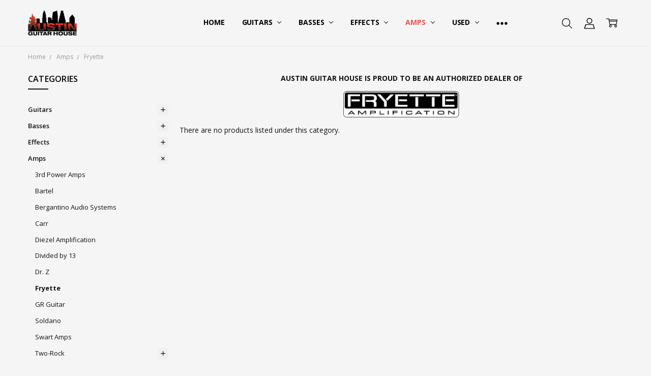

--- FILE ---
content_type: text/html; charset=UTF-8
request_url: https://austinguitarhouse.com/amps/fryette/
body_size: 24895
content:

<!DOCTYPE html>
<html class="no-js" lang="en">
    <head>
        <title>Amps - Fryette - Austin Guitar House</title>
        <link rel="dns-prefetch preconnect" href="https://cdn11.bigcommerce.com/s-nif33wr8i4" crossorigin><link rel="dns-prefetch preconnect" href="https://fonts.googleapis.com/" crossorigin><link rel="dns-prefetch preconnect" href="https://fonts.gstatic.com/" crossorigin>
        <meta name="keywords" content="guitars, amplifiers, electric guitar, acoustic guitar, effects, effects pedals, boutique, hand made, custom, "><link rel='canonical' href='https://austinguitarhouse.com/amps/fryette/' /><meta name='platform' content='bigcommerce.stencil' />
        
        

        <link href="https://cdn11.bigcommerce.com/s-nif33wr8i4/product_images/aghFAV1.jpg?t=1592599795" rel="shortcut icon">
        <meta name="viewport" content="width=device-width, initial-scale=1, maximum-scale=1">
        <script>
            // Change document class from no-js to js so we can detect this in css
            document.documentElement.className = document.documentElement.className.replace('no-js', 'js');
        </script>

        <script>
    function browserSupportsAllFeatures() {
        return window.Promise
            && window.fetch
            && window.URL
            && window.URLSearchParams
            && window.WeakMap
            // object-fit support
            && ('objectFit' in document.documentElement.style);
    }

    function loadScript(src) {
        var js = document.createElement('script');
        js.src = src;
        js.onerror = function () {
            console.error('Failed to load polyfill script ' + src);
        };
        document.head.appendChild(js);
    }

    if (!browserSupportsAllFeatures()) {
        loadScript('https://cdn11.bigcommerce.com/s-nif33wr8i4/stencil/13833920-e7f7-013d-5c14-4ab2d2c5a23b/e/31cd7f20-a2dd-013e-8e67-026a96baac6b/dist/theme-bundle.polyfills.js');
    }
</script>        <script>window.consentManagerTranslations = `{"locale":"en","locales":{"consent_manager.data_collection_warning":"en","consent_manager.accept_all_cookies":"en","consent_manager.gdpr_settings":"en","consent_manager.data_collection_preferences":"en","consent_manager.manage_data_collection_preferences":"en","consent_manager.use_data_by_cookies":"en","consent_manager.data_categories_table":"en","consent_manager.allow":"en","consent_manager.accept":"en","consent_manager.deny":"en","consent_manager.dismiss":"en","consent_manager.reject_all":"en","consent_manager.category":"en","consent_manager.purpose":"en","consent_manager.functional_category":"en","consent_manager.functional_purpose":"en","consent_manager.analytics_category":"en","consent_manager.analytics_purpose":"en","consent_manager.targeting_category":"en","consent_manager.advertising_category":"en","consent_manager.advertising_purpose":"en","consent_manager.essential_category":"en","consent_manager.esential_purpose":"en","consent_manager.yes":"en","consent_manager.no":"en","consent_manager.not_available":"en","consent_manager.cancel":"en","consent_manager.save":"en","consent_manager.back_to_preferences":"en","consent_manager.close_without_changes":"en","consent_manager.unsaved_changes":"en","consent_manager.by_using":"en","consent_manager.agree_on_data_collection":"en","consent_manager.change_preferences":"en","consent_manager.cancel_dialog_title":"en","consent_manager.privacy_policy":"en","consent_manager.allow_category_tracking":"en","consent_manager.disallow_category_tracking":"en"},"translations":{"consent_manager.data_collection_warning":"We use cookies (and other similar technologies) to collect data to improve your shopping experience.","consent_manager.accept_all_cookies":"Accept All Cookies","consent_manager.gdpr_settings":"Settings","consent_manager.data_collection_preferences":"Website Data Collection Preferences","consent_manager.manage_data_collection_preferences":"Manage Website Data Collection Preferences","consent_manager.use_data_by_cookies":" uses data collected by cookies and JavaScript libraries to improve your shopping experience.","consent_manager.data_categories_table":"The table below outlines how we use this data by category. To opt out of a category of data collection, select 'No' and save your preferences.","consent_manager.allow":"Allow","consent_manager.accept":"Accept","consent_manager.deny":"Deny","consent_manager.dismiss":"Dismiss","consent_manager.reject_all":"Reject all","consent_manager.category":"Category","consent_manager.purpose":"Purpose","consent_manager.functional_category":"Functional","consent_manager.functional_purpose":"Enables enhanced functionality, such as videos and live chat. If you do not allow these, then some or all of these functions may not work properly.","consent_manager.analytics_category":"Analytics","consent_manager.analytics_purpose":"Provide statistical information on site usage, e.g., web analytics so we can improve this website over time.","consent_manager.targeting_category":"Targeting","consent_manager.advertising_category":"Advertising","consent_manager.advertising_purpose":"Used to create profiles or personalize content to enhance your shopping experience.","consent_manager.essential_category":"Essential","consent_manager.esential_purpose":"Essential for the site and any requested services to work, but do not perform any additional or secondary function.","consent_manager.yes":"Yes","consent_manager.no":"No","consent_manager.not_available":"N/A","consent_manager.cancel":"Cancel","consent_manager.save":"Save","consent_manager.back_to_preferences":"Back to Preferences","consent_manager.close_without_changes":"You have unsaved changes to your data collection preferences. Are you sure you want to close without saving?","consent_manager.unsaved_changes":"You have unsaved changes","consent_manager.by_using":"By using our website, you're agreeing to our","consent_manager.agree_on_data_collection":"By using our website, you're agreeing to the collection of data as described in our ","consent_manager.change_preferences":"You can change your preferences at any time","consent_manager.cancel_dialog_title":"Are you sure you want to cancel?","consent_manager.privacy_policy":"Privacy Policy","consent_manager.allow_category_tracking":"Allow [CATEGORY_NAME] tracking","consent_manager.disallow_category_tracking":"Disallow [CATEGORY_NAME] tracking"}}`;</script>

        <script>
            window.lazySizesConfig = window.lazySizesConfig || {};
            window.lazySizesConfig.loadMode = 1;
        </script>
        <script async src="https://cdn11.bigcommerce.com/s-nif33wr8i4/stencil/13833920-e7f7-013d-5c14-4ab2d2c5a23b/e/31cd7f20-a2dd-013e-8e67-026a96baac6b/dist/theme-bundle.head_async.js"></script>

        <link href="https://fonts.googleapis.com/css?family=Open+Sans:600,400,700,500,300&display=block" rel="stylesheet">
        <script async src="https://cdn11.bigcommerce.com/s-nif33wr8i4/stencil/13833920-e7f7-013d-5c14-4ab2d2c5a23b/e/31cd7f20-a2dd-013e-8e67-026a96baac6b/dist/theme-bundle.font.js"></script>

            <link data-stencil-stylesheet href="https://cdn11.bigcommerce.com/s-nif33wr8i4/stencil/13833920-e7f7-013d-5c14-4ab2d2c5a23b/e/31cd7f20-a2dd-013e-8e67-026a96baac6b/css/theme-44dcc280-970c-013e-41c8-4aa95912d856.css" rel="stylesheet">


         

        <!-- Start Tracking Code for analytics_facebook -->

<script>
!function(f,b,e,v,n,t,s){if(f.fbq)return;n=f.fbq=function(){n.callMethod?n.callMethod.apply(n,arguments):n.queue.push(arguments)};if(!f._fbq)f._fbq=n;n.push=n;n.loaded=!0;n.version='2.0';n.queue=[];t=b.createElement(e);t.async=!0;t.src=v;s=b.getElementsByTagName(e)[0];s.parentNode.insertBefore(t,s)}(window,document,'script','https://connect.facebook.net/en_US/fbevents.js');

fbq('set', 'autoConfig', 'false', '1244741946421223');
fbq('dataProcessingOptions', ['LDU'], 0, 0);
fbq('init', '1244741946421223', {"external_id":"2e5fa75c-67c4-4668-8503-f7c18129d168"});
fbq('set', 'agent', 'bigcommerce', '1244741946421223');

function trackEvents() {
    var pathName = window.location.pathname;

    fbq('track', 'PageView', {}, "");

    // Search events start -- only fire if the shopper lands on the /search.php page
    if (pathName.indexOf('/search.php') === 0 && getUrlParameter('search_query')) {
        fbq('track', 'Search', {
            content_type: 'product_group',
            content_ids: [],
            search_string: getUrlParameter('search_query')
        });
    }
    // Search events end

    // Wishlist events start -- only fire if the shopper attempts to add an item to their wishlist
    if (pathName.indexOf('/wishlist.php') === 0 && getUrlParameter('added_product_id')) {
        fbq('track', 'AddToWishlist', {
            content_type: 'product_group',
            content_ids: []
        });
    }
    // Wishlist events end

    // Lead events start -- only fire if the shopper subscribes to newsletter
    if (pathName.indexOf('/subscribe.php') === 0 && getUrlParameter('result') === 'success') {
        fbq('track', 'Lead', {});
    }
    // Lead events end

    // Registration events start -- only fire if the shopper registers an account
    if (pathName.indexOf('/login.php') === 0 && getUrlParameter('action') === 'account_created') {
        fbq('track', 'CompleteRegistration', {}, "");
    }
    // Registration events end

    

    function getUrlParameter(name) {
        var cleanName = name.replace(/[\[]/, '\[').replace(/[\]]/, '\]');
        var regex = new RegExp('[\?&]' + cleanName + '=([^&#]*)');
        var results = regex.exec(window.location.search);
        return results === null ? '' : decodeURIComponent(results[1].replace(/\+/g, ' '));
    }
}

if (window.addEventListener) {
    window.addEventListener("load", trackEvents, false)
}
</script>
<noscript><img height="1" width="1" style="display:none" alt="null" src="https://www.facebook.com/tr?id=1244741946421223&ev=PageView&noscript=1&a=plbigcommerce1.2&eid="/></noscript>

<!-- End Tracking Code for analytics_facebook -->

<!-- Start Tracking Code for analytics_googleanalytics4 -->

<script data-cfasync="false" src="https://cdn11.bigcommerce.com/shared/js/google_analytics4_bodl_subscribers-358423becf5d870b8b603a81de597c10f6bc7699.js" integrity="sha256-gtOfJ3Avc1pEE/hx6SKj/96cca7JvfqllWA9FTQJyfI=" crossorigin="anonymous"></script>
<script data-cfasync="false">
  (function () {
    window.dataLayer = window.dataLayer || [];

    function gtag(){
        dataLayer.push(arguments);
    }

    function initGA4(event) {
         function setupGtag() {
            function configureGtag() {
                gtag('js', new Date());
                gtag('set', 'developer_id.dMjk3Nj', true);
                gtag('config', 'G-07LX8BJ8QK');
            }

            var script = document.createElement('script');

            script.src = 'https://www.googletagmanager.com/gtag/js?id=G-07LX8BJ8QK';
            script.async = true;
            script.onload = configureGtag;

            document.head.appendChild(script);
        }

        setupGtag();

        if (typeof subscribeOnBodlEvents === 'function') {
            subscribeOnBodlEvents('G-07LX8BJ8QK', false);
        }

        window.removeEventListener(event.type, initGA4);
    }

    

    var eventName = document.readyState === 'complete' ? 'consentScriptsLoaded' : 'DOMContentLoaded';
    window.addEventListener(eventName, initGA4, false);
  })()
</script>

<!-- End Tracking Code for analytics_googleanalytics4 -->


<script type="text/javascript" src="https://checkout-sdk.bigcommerce.com/v1/loader.js" defer ></script>
<script type="text/javascript">
fbq('track', 'ViewCategory', {"content_ids":[],"content_type":"product_group","content_category":"Fryette"});
</script>
<script type="text/javascript">
var BCData = {};
</script>
<script src='https://www.powr.io/powr.js?external-type=bigcommerce' async></script><script src='https://www.powr.io/powr.js?external-type=bigcommerce' async ></script>
 <script data-cfasync="false" src="https://microapps.bigcommerce.com/bodl-events/1.9.4/index.js" integrity="sha256-Y0tDj1qsyiKBRibKllwV0ZJ1aFlGYaHHGl/oUFoXJ7Y=" nonce="" crossorigin="anonymous"></script>
 <script data-cfasync="false" nonce="">

 (function() {
    function decodeBase64(base64) {
       const text = atob(base64);
       const length = text.length;
       const bytes = new Uint8Array(length);
       for (let i = 0; i < length; i++) {
          bytes[i] = text.charCodeAt(i);
       }
       const decoder = new TextDecoder();
       return decoder.decode(bytes);
    }
    window.bodl = JSON.parse(decodeBase64("[base64]"));
 })()

 </script>

<script nonce="">
(function () {
    var xmlHttp = new XMLHttpRequest();

    xmlHttp.open('POST', 'https://bes.gcp.data.bigcommerce.com/nobot');
    xmlHttp.setRequestHeader('Content-Type', 'application/json');
    xmlHttp.send('{"store_id":"1001178982","timezone_offset":"-5.0","timestamp":"2026-01-25T01:58:49.92885000Z","visit_id":"ee42d179-28cf-4d3c-8bc4-f181b2483bb5","channel_id":1}');
})();
</script>

        

        <!-- snippet location htmlhead -->
    </head>
    <body class="navigation-hover page-type-category
        theme-show-outstock-badge
        theme-header-sticky
        navigation-widgets
        ">    
        
        <!-- snippet location header -->
        <svg data-src="https://cdn11.bigcommerce.com/s-nif33wr8i4/stencil/13833920-e7f7-013d-5c14-4ab2d2c5a23b/e/31cd7f20-a2dd-013e-8e67-026a96baac6b/img/icon-sprite.svg" class="icons-svg-sprite"></svg>
        <!--  -->


        
<header class="header" role="banner" data-stickymenu>
    <!--
    <a class="mobileMenu-toggle" data-mobile-menu-toggle="menu">
        <span class="mobileMenu-toggleIcon">Toggle menu</span>
    </a>
    -->


    <div class="header-main">
        <div class="header-main-container header-main-container--left">
                <div class="header-logo header-logo--left">
                    <a href="https://austinguitarhouse.com/">
            <div class="header-logo-image-container">
                <img class="header-logo-image" src="https://cdn11.bigcommerce.com/s-nif33wr8i4/images/stencil/250x50/agh_logo_transparent_1742665245__71864.original.png" alt="Austin Guitar House" title="Austin Guitar House">
            </div>
</a>
                </div>

            <div class="navPages-container" id="menu" data-menu>
                <p class="navPages-container-heading"><span class="navPages-container-heading-ellipse">More</span></p>
                <a class="mobile-panel-close" data-mobile-menu-toggle="menu" href="#"><svg><use xlink:href="#icon-close" aria-hidden="true" /></svg></a>
                <nav class="navPages">
    <ul class="navPages-list navPages-list--main" id="navPages-main">
        <li class="navPages-item navPages-item--home">
            <a class="navPages-action" href="https://austinguitarhouse.com/">Home</a>
        </li>
            <li class="navPages-item navPages-item--category">
                <a class="navPages-action has-subMenu" href="https://austinguitarhouse.com/guitar/" data-collapsible="navPages-41"
        data-collapsible-disabled-breakpoint="large"
        data-collapsible-disabled-state="open"
        data-collapsible-enabled-state="closed"
>
    Guitars <i class="icon navPages-action-moreIcon" aria-hidden="true"><svg><use xlink:href="#icon-chevron-down" /></svg></i>
</a>
<div class="navPage-subMenu" id="navPages-41" aria-hidden="true" tabindex="-1">
    <div data-content-region="navPages_41_left--global"></div>
    <ul class="navPage-subMenu-list">
        <li class="navPage-subMenu-item">
            <a class="navPage-subMenu-action navPages-action" href="https://austinguitarhouse.com/guitar/"><span class='navPage--viewAll'>All </span>Guitars</a>
        </li>
            <li class="navPage-subMenu-item">
                <div data-content-region="navPages_61_top--global"></div>
                    <a class="navPage-subMenu-action navPages-action" href="https://austinguitarhouse.com/guitars/bartlett/">Bartlett</a>
                <div data-content-region="navPages_61_bottom--global"></div>
            </li>
            <li class="navPage-subMenu-item">
                <div data-content-region="navPages_80_top--global"></div>
                    <a class="navPage-subMenu-action navPages-action" href="https://austinguitarhouse.com/guitars/collings-electric/">Collings Electric</a>
                <div data-content-region="navPages_80_bottom--global"></div>
            </li>
            <li class="navPage-subMenu-item">
                <div data-content-region="navPages_78_top--global"></div>
                    <a class="navPage-subMenu-action navPages-action" href="https://austinguitarhouse.com/guitars/collings-acoustic/">Collings Acoustic</a>
                <div data-content-region="navPages_78_bottom--global"></div>
            </li>
            <li class="navPage-subMenu-item">
                <div data-content-region="navPages_81_top--global"></div>
                    <a class="navPage-subMenu-action navPages-action" href="https://austinguitarhouse.com/guitars/cp-thornton/">CP Thornton</a>
                <div data-content-region="navPages_81_bottom--global"></div>
            </li>
            <li class="navPage-subMenu-item">
                <div data-content-region="navPages_285_top--global"></div>
                    <a class="navPage-subMenu-action navPages-action" href="https://austinguitarhouse.com/guitars/doubleday-guitars/">Doubleday Guitars</a>
                <div data-content-region="navPages_285_bottom--global"></div>
            </li>
            <li class="navPage-subMenu-item">
                <div data-content-region="navPages_101_top--global"></div>
                    <a class="navPage-subMenu-action navPages-action" href="https://austinguitarhouse.com/guitars/forshage/">Forshage</a>
                <div data-content-region="navPages_101_bottom--global"></div>
            </li>
            <li class="navPage-subMenu-item">
                <div data-content-region="navPages_224_top--global"></div>
                    <a class="navPage-subMenu-action navPages-action" href="https://austinguitarhouse.com/guitars/larrivee/">Larrivee </a>
                <div data-content-region="navPages_224_bottom--global"></div>
            </li>
            <li class="navPage-subMenu-item">
                <div data-content-region="navPages_265_top--global"></div>
                    <a class="navPage-subMenu-action navPages-action" href="https://austinguitarhouse.com/guitars/lsl-guitars/">LsL Guitars</a>
                <div data-content-region="navPages_265_bottom--global"></div>
            </li>
            <li class="navPage-subMenu-item">
                <div data-content-region="navPages_126_top--global"></div>
                    <a class="navPage-subMenu-action navPages-action" href="https://austinguitarhouse.com/guitars/mcpherson/">McPherson</a>
                <div data-content-region="navPages_126_bottom--global"></div>
            </li>
            <li class="navPage-subMenu-item">
                <div data-content-region="navPages_136_top--global"></div>
                    <a class="navPage-subMenu-action navPages-action" href="https://austinguitarhouse.com/guitars/nash-guitars/">Nash Guitars</a>
                <div data-content-region="navPages_136_bottom--global"></div>
            </li>
            <li class="navPage-subMenu-item">
                <div data-content-region="navPages_137_top--global"></div>
                    <a class="navPage-subMenu-action navPages-action" href="https://austinguitarhouse.com/guitars/national/">National</a>
                <div data-content-region="navPages_137_bottom--global"></div>
            </li>
            <li class="navPage-subMenu-item">
                <div data-content-region="navPages_286_top--global"></div>
                    <a class="navPage-subMenu-action navPages-action" href="https://austinguitarhouse.com/guitars/novo-guitars/">Novo Guitars</a>
                <div data-content-region="navPages_286_bottom--global"></div>
            </li>
            <li class="navPage-subMenu-item">
                <div data-content-region="navPages_205_top--global"></div>
                    <a class="navPage-subMenu-action navPages-action" href="https://austinguitarhouse.com/guitars/paoletti/">Paoletti</a>
                <div data-content-region="navPages_205_bottom--global"></div>
            </li>
            <li class="navPage-subMenu-item">
                <div data-content-region="navPages_150_top--global"></div>
                    <a class="navPage-subMenu-action navPages-action" href="https://austinguitarhouse.com/guitars/redentore/">Redentore</a>
                <div data-content-region="navPages_150_bottom--global"></div>
            </li>
            <li class="navPage-subMenu-item">
                <div data-content-region="navPages_166_top--global"></div>
                    <a
                        class="navPage-subMenu-action navPages-action has-subMenu"
                        href="https://austinguitarhouse.com/guitars/suhr-guitars/"
                        data-collapsible="navPages-166"
                        data-collapsible-disabled-breakpoint="medium"
                        data-collapsible-disabled-state="open"
                        data-collapsible-enabled-state="closed">
                        Suhr Guitars <i class="icon navPages-action-moreIcon" aria-hidden="true"><svg><use xlink:href="#icon-chevron-down" /></svg></i>
                    </a>
                    <ul class="navPage-childList" id="navPages-166">
                        <li class="navPage-childList-item">
                            <a class="navPage-childList-action navPages-action" href="https://austinguitarhouse.com/guitars/suhr-guitars/suhr-signature-series/">Suhr Signature Series</a>
                        </li>
                        <li class="navPage-childList-item">
                            <a class="navPage-childList-action navPages-action" href="https://austinguitarhouse.com/guitars/suhr-guitars/on-order-arriving-soon/">On Order / Arriving Soon</a>
                        </li>
                    </ul>
                <div data-content-region="navPages_166_bottom--global"></div>
            </li>
            <li class="navPage-subMenu-item">
                <div data-content-region="navPages_235_top--global"></div>
                    <a class="navPage-subMenu-action navPages-action" href="https://austinguitarhouse.com/guitars/xotic-guitars/">Xotic Guitars</a>
                <div data-content-region="navPages_235_bottom--global"></div>
            </li>
    </ul>
    <div data-content-region="navPages_41_right--global"></div>
</div>
            </li>
            <li class="navPages-item navPages-item--category">
                <a class="navPages-action has-subMenu" href="https://austinguitarhouse.com/bass/" data-collapsible="navPages-46"
        data-collapsible-disabled-breakpoint="large"
        data-collapsible-disabled-state="open"
        data-collapsible-enabled-state="closed"
>
    Basses <i class="icon navPages-action-moreIcon" aria-hidden="true"><svg><use xlink:href="#icon-chevron-down" /></svg></i>
</a>
<div class="navPage-subMenu" id="navPages-46" aria-hidden="true" tabindex="-1">
    <div data-content-region="navPages_46_left--global"></div>
    <ul class="navPage-subMenu-list">
        <li class="navPage-subMenu-item">
            <a class="navPage-subMenu-action navPages-action" href="https://austinguitarhouse.com/bass/"><span class='navPage--viewAll'>All </span>Basses</a>
        </li>
            <li class="navPage-subMenu-item">
                <div data-content-region="navPages_211_top--global"></div>
                    <a class="navPage-subMenu-action navPages-action" href="https://austinguitarhouse.com/basses/forshage-basses/">Forshage Basses</a>
                <div data-content-region="navPages_211_bottom--global"></div>
            </li>
            <li class="navPage-subMenu-item">
                <div data-content-region="navPages_135_top--global"></div>
                    <a class="navPage-subMenu-action navPages-action" href="https://austinguitarhouse.com/basses/nash-basses/">Nash Basses</a>
                <div data-content-region="navPages_135_bottom--global"></div>
            </li>
            <li class="navPage-subMenu-item">
                <div data-content-region="navPages_164_top--global"></div>
                    <a class="navPage-subMenu-action navPages-action" href="https://austinguitarhouse.com/basses/suhr-basses/">Suhr Basses</a>
                <div data-content-region="navPages_164_bottom--global"></div>
            </li>
    </ul>
    <div data-content-region="navPages_46_right--global"></div>
</div>
            </li>
            <li class="navPages-item navPages-item--category">
                <a class="navPages-action has-subMenu" href="https://austinguitarhouse.com/effect/" data-collapsible="navPages-43"
        data-collapsible-disabled-breakpoint="large"
        data-collapsible-disabled-state="open"
        data-collapsible-enabled-state="closed"
>
    Effects <i class="icon navPages-action-moreIcon" aria-hidden="true"><svg><use xlink:href="#icon-chevron-down" /></svg></i>
</a>
<div class="navPage-subMenu" id="navPages-43" aria-hidden="true" tabindex="-1">
    <div data-content-region="navPages_43_left--global"></div>
    <ul class="navPage-subMenu-list">
        <li class="navPage-subMenu-item">
            <a class="navPage-subMenu-action navPages-action" href="https://austinguitarhouse.com/effect/"><span class='navPage--viewAll'>All </span>Effects</a>
        </li>
            <li class="navPage-subMenu-item">
                <div data-content-region="navPages_254_top--global"></div>
                    <a class="navPage-subMenu-action navPages-action" href="https://austinguitarhouse.com/effects/29-pedals/">29 Pedals</a>
                <div data-content-region="navPages_254_bottom--global"></div>
            </li>
            <li class="navPage-subMenu-item">
                <div data-content-region="navPages_239_top--global"></div>
                    <a class="navPage-subMenu-action navPages-action" href="https://austinguitarhouse.com/effects/acorn/">Acorn </a>
                <div data-content-region="navPages_239_bottom--global"></div>
            </li>
            <li class="navPage-subMenu-item">
                <div data-content-region="navPages_256_top--global"></div>
                    <a class="navPage-subMenu-action navPages-action" href="https://austinguitarhouse.com/effects/browne-amplification/">Browne Amplification</a>
                <div data-content-region="navPages_256_bottom--global"></div>
            </li>
            <li class="navPage-subMenu-item">
                <div data-content-region="navPages_75_top--global"></div>
                    <a class="navPage-subMenu-action navPages-action" href="https://austinguitarhouse.com/effects/catalinbread/">Catalinbread</a>
                <div data-content-region="navPages_75_bottom--global"></div>
            </li>
            <li class="navPage-subMenu-item">
                <div data-content-region="navPages_77_top--global"></div>
                    <a class="navPage-subMenu-action navPages-action" href="https://austinguitarhouse.com/effects/cioks/">Cioks</a>
                <div data-content-region="navPages_77_bottom--global"></div>
            </li>
            <li class="navPage-subMenu-item">
                <div data-content-region="navPages_242_top--global"></div>
                    <a class="navPage-subMenu-action navPages-action" href="https://austinguitarhouse.com/effects/collision-devices/">Collision Devices</a>
                <div data-content-region="navPages_242_bottom--global"></div>
            </li>
            <li class="navPage-subMenu-item">
                <div data-content-region="navPages_252_top--global"></div>
                    <a class="navPage-subMenu-action navPages-action" href="https://austinguitarhouse.com/effects/cornerstone/">Cornerstone</a>
                <div data-content-region="navPages_252_bottom--global"></div>
            </li>
            <li class="navPage-subMenu-item">
                <div data-content-region="navPages_83_top--global"></div>
                    <a class="navPage-subMenu-action navPages-action" href="https://austinguitarhouse.com/effects/crazy-tube-circuits/">Crazy Tube Circuits</a>
                <div data-content-region="navPages_83_bottom--global"></div>
            </li>
            <li class="navPage-subMenu-item">
                <div data-content-region="navPages_86_top--global"></div>
                    <a class="navPage-subMenu-action navPages-action" href="https://austinguitarhouse.com/effects/dawner-prince-electronics/">Dawner Prince Electronics</a>
                <div data-content-region="navPages_86_bottom--global"></div>
            </li>
            <li class="navPage-subMenu-item">
                <div data-content-region="navPages_89_top--global"></div>
                    <a class="navPage-subMenu-action navPages-action" href="https://austinguitarhouse.com/effects/doc-music-station/">Doc Music Station</a>
                <div data-content-region="navPages_89_bottom--global"></div>
            </li>
            <li class="navPage-subMenu-item">
                <div data-content-region="navPages_90_top--global"></div>
                    <a class="navPage-subMenu-action navPages-action" href="https://austinguitarhouse.com/effects/earthquaker-devices/">Earthquaker Devices</a>
                <div data-content-region="navPages_90_bottom--global"></div>
            </li>
            <li class="navPage-subMenu-item">
                <div data-content-region="navPages_273_top--global"></div>
                    <a class="navPage-subMenu-action navPages-action" href="https://austinguitarhouse.com/effects/echo-fix/">Echo Fix</a>
                <div data-content-region="navPages_273_bottom--global"></div>
            </li>
            <li class="navPage-subMenu-item">
                <div data-content-region="navPages_93_top--global"></div>
                    <a class="navPage-subMenu-action navPages-action" href="https://austinguitarhouse.com/effects/electro-harmonix/">Electro-Harmonix</a>
                <div data-content-region="navPages_93_bottom--global"></div>
            </li>
            <li class="navPage-subMenu-item">
                <div data-content-region="navPages_98_top--global"></div>
                    <a class="navPage-subMenu-action navPages-action" href="https://austinguitarhouse.com/effects/empress/">Empress</a>
                <div data-content-region="navPages_98_bottom--global"></div>
            </li>
            <li class="navPage-subMenu-item">
                <div data-content-region="navPages_100_top--global"></div>
                    <a class="navPage-subMenu-action navPages-action" href="https://austinguitarhouse.com/effects/fairfield-circuitry/">Fairfield Circuitry</a>
                <div data-content-region="navPages_100_bottom--global"></div>
            </li>
            <li class="navPage-subMenu-item">
                <div data-content-region="navPages_233_top--global"></div>
                    <a class="navPage-subMenu-action navPages-action" href="https://austinguitarhouse.com/effects/fjord-fuzz/">Fjord Fuzz</a>
                <div data-content-region="navPages_233_bottom--global"></div>
            </li>
            <li class="navPage-subMenu-item">
                <div data-content-region="navPages_218_top--global"></div>
                    <a class="navPage-subMenu-action navPages-action" href="https://austinguitarhouse.com/effects/gfi-system/">GFI System</a>
                <div data-content-region="navPages_218_bottom--global"></div>
            </li>
            <li class="navPage-subMenu-item">
                <div data-content-region="navPages_110_top--global"></div>
                    <a class="navPage-subMenu-action navPages-action" href="https://austinguitarhouse.com/effects/greer-amps/">Greer Amps</a>
                <div data-content-region="navPages_110_bottom--global"></div>
            </li>
            <li class="navPage-subMenu-item">
                <div data-content-region="navPages_230_top--global"></div>
                    <a class="navPage-subMenu-action navPages-action" href="https://austinguitarhouse.com/effects/jam-pedals/">JAM Pedals</a>
                <div data-content-region="navPages_230_bottom--global"></div>
            </li>
            <li class="navPage-subMenu-item">
                <div data-content-region="navPages_114_top--global"></div>
                    <a class="navPage-subMenu-action navPages-action" href="https://austinguitarhouse.com/effects/jhs-pedals/">JHS Pedals</a>
                <div data-content-region="navPages_114_bottom--global"></div>
            </li>
            <li class="navPage-subMenu-item">
                <div data-content-region="navPages_240_top--global"></div>
                    <a class="navPage-subMenu-action navPages-action" href="https://austinguitarhouse.com/effects/kma-machines/">KMA Machines</a>
                <div data-content-region="navPages_240_bottom--global"></div>
            </li>
            <li class="navPage-subMenu-item">
                <div data-content-region="navPages_243_top--global"></div>
                    <a class="navPage-subMenu-action navPages-action" href="https://austinguitarhouse.com/effects/oopegg/">Oopegg</a>
                <div data-content-region="navPages_243_bottom--global"></div>
            </li>
            <li class="navPage-subMenu-item">
                <div data-content-region="navPages_140_top--global"></div>
                    <a class="navPage-subMenu-action navPages-action" href="https://austinguitarhouse.com/effects/origin-effects/">Origin Effects</a>
                <div data-content-region="navPages_140_bottom--global"></div>
            </li>
            <li class="navPage-subMenu-item">
                <div data-content-region="navPages_303_top--global"></div>
                    <a class="navPage-subMenu-action navPages-action" href="https://austinguitarhouse.com/effects/peace-hill-fx/">Peace Hill FX</a>
                <div data-content-region="navPages_303_bottom--global"></div>
            </li>
            <li class="navPage-subMenu-item">
                <div data-content-region="navPages_147_top--global"></div>
                    <a class="navPage-subMenu-action navPages-action" href="https://austinguitarhouse.com/effects/rainger-fx/">Rainger FX</a>
                <div data-content-region="navPages_147_bottom--global"></div>
            </li>
            <li class="navPage-subMenu-item">
                <div data-content-region="navPages_148_top--global"></div>
                    <a class="navPage-subMenu-action navPages-action" href="https://austinguitarhouse.com/effects/recovery/">Recovery</a>
                <div data-content-region="navPages_148_bottom--global"></div>
            </li>
            <li class="navPage-subMenu-item">
                <div data-content-region="navPages_153_top--global"></div>
                    <a class="navPage-subMenu-action navPages-action" href="https://austinguitarhouse.com/effects/rmc/">RMC</a>
                <div data-content-region="navPages_153_bottom--global"></div>
            </li>
            <li class="navPage-subMenu-item">
                <div data-content-region="navPages_154_top--global"></div>
                    <a class="navPage-subMenu-action navPages-action" href="https://austinguitarhouse.com/effects/ryra/">RYRA</a>
                <div data-content-region="navPages_154_bottom--global"></div>
            </li>
            <li class="navPage-subMenu-item">
                <div data-content-region="navPages_162_top--global"></div>
                    <a class="navPage-subMenu-action navPages-action" href="https://austinguitarhouse.com/effects/strymon/">Strymon</a>
                <div data-content-region="navPages_162_bottom--global"></div>
            </li>
            <li class="navPage-subMenu-item">
                <div data-content-region="navPages_244_top--global"></div>
                    <a class="navPage-subMenu-action navPages-action" href="https://austinguitarhouse.com/effects/swart-effects-and-attenuators/">Swart Effects and Attenuators</a>
                <div data-content-region="navPages_244_bottom--global"></div>
            </li>
            <li class="navPage-subMenu-item">
                <div data-content-region="navPages_219_top--global"></div>
                    <a class="navPage-subMenu-action navPages-action" href="https://austinguitarhouse.com/effects/uafx-pedals-universal-audio/">UAFX Pedals (Universal Audio)</a>
                <div data-content-region="navPages_219_bottom--global"></div>
            </li>
            <li class="navPage-subMenu-item">
                <div data-content-region="navPages_251_top--global"></div>
                    <a class="navPage-subMenu-action navPages-action" href="https://austinguitarhouse.com/effects/vemuram/">Vemuram</a>
                <div data-content-region="navPages_251_bottom--global"></div>
            </li>
            <li class="navPage-subMenu-item">
                <div data-content-region="navPages_179_top--global"></div>
                    <a class="navPage-subMenu-action navPages-action" href="https://austinguitarhouse.com/effects/vl-effects/">VL Effects</a>
                <div data-content-region="navPages_179_bottom--global"></div>
            </li>
            <li class="navPage-subMenu-item">
                <div data-content-region="navPages_250_top--global"></div>
                    <a class="navPage-subMenu-action navPages-action" href="https://austinguitarhouse.com/effects/vongon/">Vongon</a>
                <div data-content-region="navPages_250_bottom--global"></div>
            </li>
            <li class="navPage-subMenu-item">
                <div data-content-region="navPages_238_top--global"></div>
                    <a class="navPage-subMenu-action navPages-action" href="https://austinguitarhouse.com/effects/xotic-effects/">Xotic Effects</a>
                <div data-content-region="navPages_238_bottom--global"></div>
            </li>
    </ul>
    <div data-content-region="navPages_43_right--global"></div>
</div>
            </li>
            <li class="navPages-item navPages-item--category">
                <a class="navPages-action has-subMenu activePage" href="https://austinguitarhouse.com/amps/" data-collapsible="navPages-54"
        data-collapsible-disabled-breakpoint="large"
        data-collapsible-disabled-state="open"
        data-collapsible-enabled-state="closed"
>
    Amps <i class="icon navPages-action-moreIcon" aria-hidden="true"><svg><use xlink:href="#icon-chevron-down" /></svg></i>
</a>
<div class="navPage-subMenu" id="navPages-54" aria-hidden="true" tabindex="-1">
    <div data-content-region="navPages_54_left--global"></div>
    <ul class="navPage-subMenu-list">
        <li class="navPage-subMenu-item">
            <a class="navPage-subMenu-action navPages-action" href="https://austinguitarhouse.com/amps/"><span class='navPage--viewAll'>All </span>Amps</a>
        </li>
            <li class="navPage-subMenu-item">
                <div data-content-region="navPages_289_top--global"></div>
                    <a class="navPage-subMenu-action navPages-action" href="https://austinguitarhouse.com/amps/3rd-power-amps/">3rd Power Amps</a>
                <div data-content-region="navPages_289_bottom--global"></div>
            </li>
            <li class="navPage-subMenu-item">
                <div data-content-region="navPages_190_top--global"></div>
                    <a class="navPage-subMenu-action navPages-action" href="https://austinguitarhouse.com/amps/bartel/">Bartel</a>
                <div data-content-region="navPages_190_bottom--global"></div>
            </li>
            <li class="navPage-subMenu-item">
                <div data-content-region="navPages_64_top--global"></div>
                    <a class="navPage-subMenu-action navPages-action" href="https://austinguitarhouse.com/amps/bergantino-audio-systems/">Bergantino Audio Systems</a>
                <div data-content-region="navPages_64_bottom--global"></div>
            </li>
            <li class="navPage-subMenu-item">
                <div data-content-region="navPages_73_top--global"></div>
                    <a class="navPage-subMenu-action navPages-action" href="https://austinguitarhouse.com/amps/carr/">Carr</a>
                <div data-content-region="navPages_73_bottom--global"></div>
            </li>
            <li class="navPage-subMenu-item">
                <div data-content-region="navPages_206_top--global"></div>
                    <a class="navPage-subMenu-action navPages-action" href="https://austinguitarhouse.com/amps/diezel-amplification/">Diezel Amplification</a>
                <div data-content-region="navPages_206_bottom--global"></div>
            </li>
            <li class="navPage-subMenu-item">
                <div data-content-region="navPages_282_top--global"></div>
                    <a class="navPage-subMenu-action navPages-action" href="https://austinguitarhouse.com/amps/divided-by-13/">Divided by 13</a>
                <div data-content-region="navPages_282_bottom--global"></div>
            </li>
            <li class="navPage-subMenu-item">
                <div data-content-region="navPages_237_top--global"></div>
                    <a class="navPage-subMenu-action navPages-action" href="https://austinguitarhouse.com/amps/dr-z/">Dr. Z</a>
                <div data-content-region="navPages_237_bottom--global"></div>
            </li>
            <li class="navPage-subMenu-item">
                <div data-content-region="navPages_204_top--global"></div>
                    <a class="navPage-subMenu-action navPages-action activePage" href="https://austinguitarhouse.com/amps/fryette/">Fryette</a>
                <div data-content-region="navPages_204_bottom--global"></div>
            </li>
            <li class="navPage-subMenu-item">
                <div data-content-region="navPages_227_top--global"></div>
                    <a class="navPage-subMenu-action navPages-action" href="https://austinguitarhouse.com/amps/gr-guitar/">GR Guitar </a>
                <div data-content-region="navPages_227_bottom--global"></div>
            </li>
            <li class="navPage-subMenu-item">
                <div data-content-region="navPages_202_top--global"></div>
                    <a class="navPage-subMenu-action navPages-action" href="https://austinguitarhouse.com/amps/soldano/">Soldano</a>
                <div data-content-region="navPages_202_bottom--global"></div>
            </li>
            <li class="navPage-subMenu-item">
                <div data-content-region="navPages_220_top--global"></div>
                    <a class="navPage-subMenu-action navPages-action" href="https://austinguitarhouse.com/amps/swart-amps/">Swart Amps</a>
                <div data-content-region="navPages_220_bottom--global"></div>
            </li>
            <li class="navPage-subMenu-item">
                <div data-content-region="navPages_189_top--global"></div>
                    <a
                        class="navPage-subMenu-action navPages-action has-subMenu"
                        href="https://austinguitarhouse.com/amps/two-rock/"
                        data-collapsible="navPages-189"
                        data-collapsible-disabled-breakpoint="medium"
                        data-collapsible-disabled-state="open"
                        data-collapsible-enabled-state="closed">
                        Two-Rock <i class="icon navPages-action-moreIcon" aria-hidden="true"><svg><use xlink:href="#icon-chevron-down" /></svg></i>
                    </a>
                    <ul class="navPage-childList" id="navPages-189">
                        <li class="navPage-childList-item">
                            <a class="navPage-childList-action navPages-action" href="https://austinguitarhouse.com/Denim/">AGH Exclusive Kaihara Denim Finish</a>
                        </li>
                        <li class="navPage-childList-item">
                            <a class="navPage-childList-action navPages-action" href="https://austinguitarhouse.com/amps/two-rock/classic-reverb-signature/">Classic Reverb Signature</a>
                        </li>
                        <li class="navPage-childList-item">
                            <a class="navPage-childList-action navPages-action" href="https://austinguitarhouse.com/amps/two-rock/ts-1/">TS-1</a>
                        </li>
                        <li class="navPage-childList-item">
                            <a class="navPage-childList-action navPages-action" href="https://austinguitarhouse.com/amps/two-rock/bloomfield-drive/">Bloomfield Drive</a>
                        </li>
                        <li class="navPage-childList-item">
                            <a class="navPage-childList-action navPages-action" href="https://austinguitarhouse.com/amps/two-rock/traditional-clean/">Traditional Clean</a>
                        </li>
                        <li class="navPage-childList-item">
                            <a class="navPage-childList-action navPages-action" href="https://austinguitarhouse.com/amps/two-rock/vintage-deluxe/">Vintage Deluxe</a>
                        </li>
                        <li class="navPage-childList-item">
                            <a class="navPage-childList-action navPages-action" href="https://austinguitarhouse.com/amps/two-rock/silver-sterling-signature/">Silver Sterling Signature</a>
                        </li>
                        <li class="navPage-childList-item">
                            <a class="navPage-childList-action navPages-action" href="https://austinguitarhouse.com/amps/two-rock/studio-signature-35/">Studio Signature 35</a>
                        </li>
                        <li class="navPage-childList-item">
                            <a class="navPage-childList-action navPages-action" href="https://austinguitarhouse.com/amps/two-rock/burnside/">Burnside</a>
                        </li>
                        <li class="navPage-childList-item">
                            <a class="navPage-childList-action navPages-action" href="https://austinguitarhouse.com/amps/two-rock/cabinets/">Cabinets</a>
                        </li>
                    </ul>
                <div data-content-region="navPages_189_bottom--global"></div>
            </li>
            <li class="navPage-subMenu-item">
                <div data-content-region="navPages_177_top--global"></div>
                    <a class="navPage-subMenu-action navPages-action" href="https://austinguitarhouse.com/amps/victoria/">Victoria</a>
                <div data-content-region="navPages_177_bottom--global"></div>
            </li>
    </ul>
    <div data-content-region="navPages_54_right--global"></div>
</div>
            </li>
            <li class="navPages-item navPages-item--category">
                <a class="navPages-action has-subMenu" href="https://austinguitarhouse.com/used/" data-collapsible="navPages-55"
        data-collapsible-disabled-breakpoint="large"
        data-collapsible-disabled-state="open"
        data-collapsible-enabled-state="closed"
>
    Used <i class="icon navPages-action-moreIcon" aria-hidden="true"><svg><use xlink:href="#icon-chevron-down" /></svg></i>
</a>
<div class="navPage-subMenu" id="navPages-55" aria-hidden="true" tabindex="-1">
    <div data-content-region="navPages_55_left--global"></div>
    <ul class="navPage-subMenu-list">
        <li class="navPage-subMenu-item">
            <a class="navPage-subMenu-action navPages-action" href="https://austinguitarhouse.com/used/"><span class='navPage--viewAll'>All </span>Used</a>
        </li>
            <li class="navPage-subMenu-item">
                <div data-content-region="navPages_187_top--global"></div>
                    <a class="navPage-subMenu-action navPages-action" href="https://austinguitarhouse.com/used/basses/">Basses</a>
                <div data-content-region="navPages_187_bottom--global"></div>
            </li>
            <li class="navPage-subMenu-item">
                <div data-content-region="navPages_188_top--global"></div>
                    <a class="navPage-subMenu-action navPages-action" href="https://austinguitarhouse.com/used/effects/">Effects</a>
                <div data-content-region="navPages_188_bottom--global"></div>
            </li>
            <li class="navPage-subMenu-item">
                <div data-content-region="navPages_185_top--global"></div>
                    <a class="navPage-subMenu-action navPages-action" href="https://austinguitarhouse.com/used/amps/">Amps</a>
                <div data-content-region="navPages_185_bottom--global"></div>
            </li>
            <li class="navPage-subMenu-item">
                <div data-content-region="navPages_283_top--global"></div>
                    <a class="navPage-subMenu-action navPages-action" href="https://austinguitarhouse.com/used/speakers/">Speakers</a>
                <div data-content-region="navPages_283_bottom--global"></div>
            </li>
            <li class="navPage-subMenu-item">
                <div data-content-region="navPages_186_top--global"></div>
                    <a class="navPage-subMenu-action navPages-action" href="https://austinguitarhouse.com/used/guitars/">Guitars</a>
                <div data-content-region="navPages_186_bottom--global"></div>
            </li>
            <li class="navPage-subMenu-item">
                <div data-content-region="navPages_275_top--global"></div>
                    <a class="navPage-subMenu-action navPages-action" href="https://austinguitarhouse.com/guitars/les-pauls/">Les Pauls</a>
                <div data-content-region="navPages_275_bottom--global"></div>
            </li>
    </ul>
    <div data-content-region="navPages_55_right--global"></div>
</div>
            </li>
            <li class="navPages-item navPages-item--category">
                <a class="navPages-action has-subMenu" href="https://austinguitarhouse.com/accessory/" data-collapsible="navPages-40"
        data-collapsible-disabled-breakpoint="large"
        data-collapsible-disabled-state="open"
        data-collapsible-enabled-state="closed"
>
    Accessories <i class="icon navPages-action-moreIcon" aria-hidden="true"><svg><use xlink:href="#icon-chevron-down" /></svg></i>
</a>
<div class="navPage-subMenu" id="navPages-40" aria-hidden="true" tabindex="-1">
    <div data-content-region="navPages_40_left--global"></div>
    <ul class="navPage-subMenu-list">
        <li class="navPage-subMenu-item">
            <a class="navPage-subMenu-action navPages-action" href="https://austinguitarhouse.com/accessory/"><span class='navPage--viewAll'>All </span>Accessories</a>
        </li>
            <li class="navPage-subMenu-item">
                <div data-content-region="navPages_58_top--global"></div>
                    <a class="navPage-subMenu-action navPages-action" href="https://austinguitarhouse.com/accessories/analysis-plus/">Analysis Plus</a>
                <div data-content-region="navPages_58_bottom--global"></div>
            </li>
            <li class="navPage-subMenu-item">
                <div data-content-region="navPages_59_top--global"></div>
                    <a class="navPage-subMenu-action navPages-action" href="https://austinguitarhouse.com/accessories/austin-guitar-house/">Austin Guitar House</a>
                <div data-content-region="navPages_59_bottom--global"></div>
            </li>
            <li class="navPage-subMenu-item">
                <div data-content-region="navPages_60_top--global"></div>
                    <a class="navPage-subMenu-action navPages-action" href="https://austinguitarhouse.com/accessories/austin-speaker-works/">Austin Speaker Works</a>
                <div data-content-region="navPages_60_bottom--global"></div>
            </li>
            <li class="navPage-subMenu-item">
                <div data-content-region="navPages_84_top--global"></div>
                    <a class="navPage-subMenu-action navPages-action" href="https://austinguitarhouse.com/accessories/curt-mangan-strings/">Curt Mangan Strings</a>
                <div data-content-region="navPages_84_bottom--global"></div>
            </li>
            <li class="navPage-subMenu-item">
                <div data-content-region="navPages_213_top--global"></div>
                    <a class="navPage-subMenu-action navPages-action" href="https://austinguitarhouse.com/accessories/daddario-strings/">D&#x27;Addario Strings</a>
                <div data-content-region="navPages_213_bottom--global"></div>
            </li>
            <li class="navPage-subMenu-item">
                <div data-content-region="navPages_210_top--global"></div>
                    <a class="navPage-subMenu-action navPages-action" href="https://austinguitarhouse.com/accessories/dunlop-accessories/">Dunlop Accessories</a>
                <div data-content-region="navPages_210_bottom--global"></div>
            </li>
            <li class="navPage-subMenu-item">
                <div data-content-region="navPages_281_top--global"></div>
                    <a class="navPage-subMenu-action navPages-action" href="https://austinguitarhouse.com/accessories/el-dorado-guitar-straps/">El Dorado Guitar Straps</a>
                <div data-content-region="navPages_281_bottom--global"></div>
            </li>
            <li class="navPage-subMenu-item">
                <div data-content-region="navPages_104_top--global"></div>
                    <a class="navPage-subMenu-action navPages-action" href="https://austinguitarhouse.com/accessories/g7th-capos/">G7th Capos</a>
                <div data-content-region="navPages_104_bottom--global"></div>
            </li>
            <li class="navPage-subMenu-item">
                <div data-content-region="navPages_200_top--global"></div>
                    <a class="navPage-subMenu-action navPages-action" href="https://austinguitarhouse.com/accessories/hercules/">Hercules</a>
                <div data-content-region="navPages_200_bottom--global"></div>
            </li>
            <li class="navPage-subMenu-item">
                <div data-content-region="navPages_301_top--global"></div>
                    <a class="navPage-subMenu-action navPages-action" href="https://austinguitarhouse.com/accessories/heroes-atx/">Heroes ATX</a>
                <div data-content-region="navPages_301_bottom--global"></div>
            </li>
            <li class="navPage-subMenu-item">
                <div data-content-region="navPages_119_top--global"></div>
                    <a class="navPage-subMenu-action navPages-action" href="https://austinguitarhouse.com/accessories/kyser-capo/">Kyser Capo</a>
                <div data-content-region="navPages_119_bottom--global"></div>
            </li>
            <li class="navPage-subMenu-item">
                <div data-content-region="navPages_120_top--global"></div>
                    <a class="navPage-subMenu-action navPages-action" href="https://austinguitarhouse.com/accessories/lava-cable/">Lava Cable</a>
                <div data-content-region="navPages_120_bottom--global"></div>
            </li>
            <li class="navPage-subMenu-item">
                <div data-content-region="navPages_201_top--global"></div>
                    <a class="navPage-subMenu-action navPages-action" href="https://austinguitarhouse.com/accessories/music-nomad/">Music Nomad</a>
                <div data-content-region="navPages_201_bottom--global"></div>
            </li>
            <li class="navPage-subMenu-item">
                <div data-content-region="navPages_141_top--global"></div>
                    <a class="navPage-subMenu-action navPages-action" href="https://austinguitarhouse.com/accessories/pete-schmidt/">Pete Schmidt</a>
                <div data-content-region="navPages_141_bottom--global"></div>
            </li>
            <li class="navPage-subMenu-item">
                <div data-content-region="navPages_257_top--global"></div>
                    <a class="navPage-subMenu-action navPages-action" href="https://austinguitarhouse.com/accessories/peterson-strobe-tuners/">Peterson Strobe Tuners</a>
                <div data-content-region="navPages_257_bottom--global"></div>
            </li>
            <li class="navPage-subMenu-item">
                <div data-content-region="navPages_216_top--global"></div>
                    <a class="navPage-subMenu-action navPages-action" href="https://austinguitarhouse.com/accessories/rattlesnake-cables/">Rattlesnake Cables</a>
                <div data-content-region="navPages_216_bottom--global"></div>
            </li>
            <li class="navPage-subMenu-item">
                <div data-content-region="navPages_155_top--global"></div>
                    <a class="navPage-subMenu-action navPages-action" href="https://austinguitarhouse.com/accessories/rockboard/">Rockboard</a>
                <div data-content-region="navPages_155_bottom--global"></div>
            </li>
            <li class="navPage-subMenu-item">
                <div data-content-region="navPages_280_top--global"></div>
                    <a class="navPage-subMenu-action navPages-action" href="https://austinguitarhouse.com/accessories/ron-ellis-pickup/">Ron Ellis Pickup</a>
                <div data-content-region="navPages_280_bottom--global"></div>
            </li>
            <li class="navPage-subMenu-item">
                <div data-content-region="navPages_276_top--global"></div>
                    <a class="navPage-subMenu-action navPages-action" href="https://austinguitarhouse.com/accessories/spectrum-filtered-foam-plugs/">Spectrum Filtered Foam Plugs</a>
                <div data-content-region="navPages_276_bottom--global"></div>
            </li>
            <li class="navPage-subMenu-item">
                <div data-content-region="navPages_287_top--global"></div>
                    <a class="navPage-subMenu-action navPages-action" href="https://austinguitarhouse.com/accessories/thalia-capos/">Thalia Capos</a>
                <div data-content-region="navPages_287_bottom--global"></div>
            </li>
            <li class="navPage-subMenu-item">
                <div data-content-region="navPages_172_top--global"></div>
                    <a class="navPage-subMenu-action navPages-action" href="https://austinguitarhouse.com/accessories/the-rock-slide/">The Rock Slide</a>
                <div data-content-region="navPages_172_bottom--global"></div>
            </li>
            <li class="navPage-subMenu-item">
                <div data-content-region="navPages_175_top--global"></div>
                    <a class="navPage-subMenu-action navPages-action" href="https://austinguitarhouse.com/accessories/v-picks/">V-Picks</a>
                <div data-content-region="navPages_175_bottom--global"></div>
            </li>
    </ul>
    <div data-content-region="navPages_40_right--global"></div>
</div>
            </li>
            <li class="navPages-item navPages-item--category">
                <a class="navPages-action" href="https://austinguitarhouse.com/youtube/">YouTube</a>
            </li>
            <li class="navPages-item navPages-item-page u-hiddenVisually-desktop">
                    <a class="navPages-action is-root" href="https://austinguitarhouse.com/about-austin-guitar-house/">About Austin Guitar House </a>
            </li>
            <li class="navPages-item navPages-item-page u-hiddenVisually-desktop">
                    <a class="navPages-action is-root" href="https://austinguitarhouse.com/contact-us/">Contact Us</a>
            </li>
            <li class="navPages-item navPages-item-page u-hiddenVisually-desktop">
                    <a class="navPages-action is-root" href="https://austinguitarhouse.com/free-shipping/">Free Shipping</a>
            </li>
            <li class="navPages-item navPages-item-page u-hiddenVisually-desktop">
                    <a class="navPages-action is-root" href="https://austinguitarhouse.com/consignment-items-and-policy/">Consignment Items and Policy</a>
            </li>
            <li class="navPages-item navPages-item-page u-hiddenVisually-desktop">
                    <a class="navPages-action is-root" href="https://austinguitarhouse.com/layaway-policy/">Layaway Policy</a>
            </li>
            <li class="navPages-item navPages-item-page u-hiddenVisually-desktop">
                    <a class="navPages-action is-root" href="https://austinguitarhouse.com/payment-options-and-information/">Payment Options and Information</a>
            </li>
            <li class="navPages-item navPages-item-page u-hiddenVisually-desktop">
                    <a class="navPages-action is-root" href="https://austinguitarhouse.com/special-order-policy/">Special Order Policy</a>
            </li>
            <li class="navPages-item navPages-item-page u-hiddenVisually-desktop">
                    <a class="navPages-action is-root" href="https://austinguitarhouse.com/trade-in-policy/">Trade-in Policy</a>
            </li>
            <li class="navPages-item navPages-item-page u-hiddenVisually-desktop">
                    <a class="navPages-action is-root" href="https://austinguitarhouse.com/returns-exchanges/">Returns &amp; Exchanges </a>
            </li>
            <li class="navPages-item navPages-item-page u-hiddenVisually-desktop">
                    <a class="navPages-action is-root" href="https://austinguitarhouse.com/privacy-customer-information/">Privacy Customer Information</a>
            </li>
        <li class="navPages-item navPages-item--dropdown-toggle u-hiddenVisually">
            <a class="navPages-action" data-dropdown="navPages-dropdown" href="#" title="Show All"><i class="icon" aria-hidden="true"><svg><use xmlns:xlink="http://www.w3.org/1999/xlink" xlink:href="#icon-more"></use></svg></i></a>
        </li>
    </ul>
    <ul class="navPages-list navPages-list--user">
            <li class="navPages-item">
                    <ul class="socialLinks socialLinks--alt socialLinks--colors">
            <li class="socialLinks-item">
                    <a class="icon icon--instagram" href="https://www.instagram.com/austinguitarhouse/?hl=en" target="_blank">
                        <svg><use xlink:href="#icon-instagram" /></svg>
                    </a>
            </li>
            <li class="socialLinks-item">
                    <a class="icon icon--facebook" href="https://www.facebook.com/AustinGuitarHouse/" target="_blank">
                        <svg><use xlink:href="#icon-facebook" /></svg>
                    </a>
            </li>
            <li class="socialLinks-item">
                    <a class="icon icon--youtube" href="https://www.youtube.com/channel/UC5Sfx-uqKrx_eSzCFpyiaCw" target="_blank">
                        <svg><use xlink:href="#icon-youtube" /></svg>
                    </a>
            </li>
    </ul>
            </li>
    </ul>

    <ul class="navPages-list navPages-list--dropdown" id="navPages-dropdown" data-dropdown-content></ul>
</nav>
            </div>

            <nav class="navUser navUser--alt">
</nav>

<nav class="navUser">
    <ul class="navUser-section">



        <li class="navUser-item navUser-item--search">
            <a class="navUser-action navUser-action--quickSearch" href="#" data-search="quickSearch" aria-controls="quickSearch" aria-expanded="false">
                <i class="navUser-item-icon"><svg><use xlink:href="#icon-search" /></svg></i>
                <span class="navUser-item-searchLabel">Search</span>
            </a>
        </li>

        <li class="navUser-item navUser-item--compare">
            <a class="navUser-action navUser-action--compare" href="/compare" data-compare-nav>
                <i class="navUser-item-icon"><svg><use xlink:href="#icon-compare" /></svg></i>
                <span class="navUser-item-compareLabel">Compare</span>
                <span class="countPill countPill--positive"></span></a>
        </li>

            <li class="navUser-item navUser-item--more">
                <a class="navUser-action navUser-action--more" href="#" id="navUser-more-toggle" data-collapsible="navUser-more-panel" data-group-collapsible="main">
                    <i class="navUser-item-icon"><svg><use xlink:href="#icon-account" /></svg></i>
                    <span class="navUser-item-moreLabel">More</span>
                </a>
            </li>

        <li class="navUser-item navUser-item--cart">
            <a
                class="navUser-action"
                data-cart-preview
                data-dropdown="cart-preview-dropdown"
                data-options="align:right"
                href="/cart.php">
                <i class="navUser-item-icon"><svg><use xlink:href="#icon-cart" /></svg></i>
                <span class="navUser-item-cartLabel">Cart</span>
                <span class="countPill cart-quantity"></span>
            </a>

            <div class="dropdown-menu" id="cart-preview-dropdown" data-dropdown-content aria-hidden="true"></div>
        </li>
    </ul>
</nav>
        </div>
    </div>
</header>

<div class="bottomBar">
    <ul class="bottomBar-list">
        <li class="bottomBar-item">
            <a class="bottomBar-action bottomBar-action--home" href="/">
                <i class="bottomBar-item-icon"><svg><use xlink:href="#icon-home" /></svg></i>
                <span class="bottomBar-item-label">Home</span>
            </a>
        </li>
        <li class="bottomBar-item">
            <a class="bottomBar-action bottomBar-action--store"
                data-collapsible="navCatalog-panel"
                data-collapsible-disabled-breakpoint="medium"
                data-collapsible-disabled-state="closed"
                data-group-collapsible="main">
                <i class="bottomBar-item-icon"><svg><use xlink:href="#icon-catalog" /></svg></i>
                <span class="bottomBar-item-label">Categories</span>
            </a>
        </li>
        <li class="bottomBar-item">
            <a class="bottomBar-action bottomBar-action--account" id="navUser-more-toggle2" data-collapsible="navUser-more-panel" data-group-collapsible="main">
                <i class="bottomBar-item-icon"><svg><use xlink:href="#icon-account" /></svg></i>
                <span class="bottomBar-item-label">Account</span>
            </a>
        </li>
        <li class="bottomBar-item">
            <a class="bottomBar-action bottomBar-action--contact"
                data-collapsible="bottomBar-contactPanel"
                data-collapsible-disabled-breakpoint="medium"
                data-collapsible-disabled-state="closed"
                data-group-collapsible="main">
                <i class="bottomBar-item-icon"><svg><use xlink:href="#icon-location" /></svg></i>
                <span class="bottomBar-item-label">Contact</span>
            </a>
            <div class="bottomBar-contactPanel" id="bottomBar-contactPanel">
                <ul>
                                <li><a class="button button--primary button--small" href="tel:512.243.6036">Call us at 512.243.6036</a></li>
                </ul>
            </div>
        </li>
        <li class="bottomBar-item">
            <a class="bottomBar-action bottomBar-action--menu" data-mobile-menu-toggle="menu">
                <i class="bottomBar-item-icon"><svg><use xlink:href="#icon-more" /></svg></i>
                <span class="bottomBar-item-label">More</span>
            </a>
        </li>
    </ul>
</div>

<div class="dropdown dropdown--quickSearch" id="quickSearch" aria-hidden="true" tabindex="-1" data-prevent-quick-search-close>
    <!-- snippet location forms_search -->
<a class="modal-close mobileOnly" aria-label="Close" data-drop-down-close role="button">
    <span aria-hidden="true">&#215;</span>
</a>
<form class="form" action="/search.php">
    <fieldset class="form-fieldset">
        <div class="form-field">
            <label class="is-srOnly" for="search_query">Search</label>
            <input class="form-input" data-search-quick name="search_query" id="search_query" data-error-message="Search field cannot be empty." placeholder="Search the store" autocomplete="off"
                >
        </div>
    </fieldset>
</form>
<div class="container">
    <section class="quickSearchResults" data-bind="html: results"></section>
</div>
</div>

<div data-content-region="header_bottom--global"></div>
<div data-content-region="header_bottom"></div>
        <div class="body" data-currency-code="USD">
     
     
    <div class="container">
        
<ul class="breadcrumbs" itemscope itemtype="https://schema.org/BreadcrumbList">
            <li class="breadcrumb " itemprop="itemListElement" itemscope itemtype="https://schema.org/ListItem">
                <a data-instantload href="https://austinguitarhouse.com/" class="breadcrumb-label" itemprop="item">
                    <span itemprop="name">Home</span>
                    <meta itemprop="position" content="0" />
                </a>
            </li>
            <li class="breadcrumb " itemprop="itemListElement" itemscope itemtype="https://schema.org/ListItem">
                <a data-instantload href="https://austinguitarhouse.com/amps/" class="breadcrumb-label" itemprop="item">
                    <span itemprop="name">Amps</span>
                    <meta itemprop="position" content="1" />
                </a>
            </li>
            <li class="breadcrumb is-active" itemprop="itemListElement" itemscope itemtype="https://schema.org/ListItem">
                <a data-instantload href="https://austinguitarhouse.com/amps/fryette/" class="breadcrumb-label" itemprop="item">
                    <span itemprop="name">Fryette</span>
                    <meta itemprop="position" content="2" />
                </a>
            </li>
</ul>
<div class="page">
    
<aside class="page-sidebar mobileSidebar-panel" id="mobileSidebar-panel">
    <h4 class="mobile-panel-heading"><span class="mobile-panel-heading-ellipse">Browse by</span></h4>
    <a class="mobile-panel-close" href="#" data-collapsible="mobileSidebar-panel" data-group-collapsible="main"><svg><use xlink:href="#icon-close" aria-hidden="true"></use></svg></a>
    <div id="faceted-search-container" data-lock-body-scroll>
            <nav>
    <div data-content-region="sidebar_top--global"></div>
    <div data-content-region="sidebar_top"></div>

    <div class="sidebarBlock sidebarBlock--categories u-hiddenVisually" id="sidebar-categories-nav">
        <h5 class="sidebarBlock-heading">Categories</h5>
        <ul class="navList">
                    <li class="navList-item has-subMenu">
        <a class="navList-action has-subMenu" href="https://austinguitarhouse.com/guitar/">Guitars</a>
        <a class="navList-toggle" data-collapsible="navList-category-41"><i class="icon" aria-hidden="true"><svg><use xlink:href="#icon-add" /></svg></i></a>
        <ul class="navList" id="navList-category-41">
                    <li class="navList-item">
        <a class="navList-action" href="https://austinguitarhouse.com/guitars/bartlett/">Bartlett</a>
    </li>

                    <li class="navList-item">
        <a class="navList-action" href="https://austinguitarhouse.com/guitars/collings-electric/">Collings Electric</a>
    </li>

                    <li class="navList-item">
        <a class="navList-action" href="https://austinguitarhouse.com/guitars/collings-acoustic/">Collings Acoustic</a>
    </li>

                    <li class="navList-item">
        <a class="navList-action" href="https://austinguitarhouse.com/guitars/cp-thornton/">CP Thornton</a>
    </li>

                    <li class="navList-item">
        <a class="navList-action" href="https://austinguitarhouse.com/guitars/doubleday-guitars/">Doubleday Guitars</a>
    </li>

                    <li class="navList-item">
        <a class="navList-action" href="https://austinguitarhouse.com/guitars/forshage/">Forshage</a>
    </li>

                    <li class="navList-item">
        <a class="navList-action" href="https://austinguitarhouse.com/guitars/larrivee/">Larrivee </a>
    </li>

                    <li class="navList-item">
        <a class="navList-action" href="https://austinguitarhouse.com/guitars/lsl-guitars/">LsL Guitars</a>
    </li>

                    <li class="navList-item">
        <a class="navList-action" href="https://austinguitarhouse.com/guitars/mcpherson/">McPherson</a>
    </li>

                    <li class="navList-item">
        <a class="navList-action" href="https://austinguitarhouse.com/guitars/nash-guitars/">Nash Guitars</a>
    </li>

                    <li class="navList-item">
        <a class="navList-action" href="https://austinguitarhouse.com/guitars/national/">National</a>
    </li>

                    <li class="navList-item">
        <a class="navList-action" href="https://austinguitarhouse.com/guitars/novo-guitars/">Novo Guitars</a>
    </li>

                    <li class="navList-item">
        <a class="navList-action" href="https://austinguitarhouse.com/guitars/paoletti/">Paoletti</a>
    </li>

                    <li class="navList-item">
        <a class="navList-action" href="https://austinguitarhouse.com/guitars/redentore/">Redentore</a>
    </li>

                    <li class="navList-item has-subMenu">
        <a class="navList-action has-subMenu" href="https://austinguitarhouse.com/guitars/suhr-guitars/">Suhr Guitars</a>
        <a class="navList-toggle" data-collapsible="navList-category-166"><i class="icon" aria-hidden="true"><svg><use xlink:href="#icon-add" /></svg></i></a>
        <ul class="navList" id="navList-category-166">
                    <li class="navList-item">
        <a class="navList-action" href="https://austinguitarhouse.com/guitars/suhr-guitars/suhr-signature-series/">Suhr Signature Series</a>
    </li>

                    <li class="navList-item">
        <a class="navList-action" href="https://austinguitarhouse.com/guitars/suhr-guitars/on-order-arriving-soon/">On Order / Arriving Soon</a>
    </li>

        </ul>
    </li>

                    <li class="navList-item">
        <a class="navList-action" href="https://austinguitarhouse.com/guitars/xotic-guitars/">Xotic Guitars</a>
    </li>

        </ul>
    </li>

                    <li class="navList-item has-subMenu">
        <a class="navList-action has-subMenu" href="https://austinguitarhouse.com/bass/">Basses</a>
        <a class="navList-toggle" data-collapsible="navList-category-46"><i class="icon" aria-hidden="true"><svg><use xlink:href="#icon-add" /></svg></i></a>
        <ul class="navList" id="navList-category-46">
                    <li class="navList-item">
        <a class="navList-action" href="https://austinguitarhouse.com/basses/forshage-basses/">Forshage Basses</a>
    </li>

                    <li class="navList-item">
        <a class="navList-action" href="https://austinguitarhouse.com/basses/nash-basses/">Nash Basses</a>
    </li>

                    <li class="navList-item">
        <a class="navList-action" href="https://austinguitarhouse.com/basses/suhr-basses/">Suhr Basses</a>
    </li>

        </ul>
    </li>

                    <li class="navList-item has-subMenu">
        <a class="navList-action has-subMenu" href="https://austinguitarhouse.com/effect/">Effects</a>
        <a class="navList-toggle" data-collapsible="navList-category-43"><i class="icon" aria-hidden="true"><svg><use xlink:href="#icon-add" /></svg></i></a>
        <ul class="navList" id="navList-category-43">
                    <li class="navList-item">
        <a class="navList-action" href="https://austinguitarhouse.com/effects/29-pedals/">29 Pedals</a>
    </li>

                    <li class="navList-item">
        <a class="navList-action" href="https://austinguitarhouse.com/effects/acorn/">Acorn </a>
    </li>

                    <li class="navList-item">
        <a class="navList-action" href="https://austinguitarhouse.com/effects/browne-amplification/">Browne Amplification</a>
    </li>

                    <li class="navList-item">
        <a class="navList-action" href="https://austinguitarhouse.com/effects/catalinbread/">Catalinbread</a>
    </li>

                    <li class="navList-item">
        <a class="navList-action" href="https://austinguitarhouse.com/effects/cioks/">Cioks</a>
    </li>

                    <li class="navList-item">
        <a class="navList-action" href="https://austinguitarhouse.com/effects/collision-devices/">Collision Devices</a>
    </li>

                    <li class="navList-item">
        <a class="navList-action" href="https://austinguitarhouse.com/effects/cornerstone/">Cornerstone</a>
    </li>

                    <li class="navList-item">
        <a class="navList-action" href="https://austinguitarhouse.com/effects/crazy-tube-circuits/">Crazy Tube Circuits</a>
    </li>

                    <li class="navList-item">
        <a class="navList-action" href="https://austinguitarhouse.com/effects/dawner-prince-electronics/">Dawner Prince Electronics</a>
    </li>

                    <li class="navList-item">
        <a class="navList-action" href="https://austinguitarhouse.com/effects/doc-music-station/">Doc Music Station</a>
    </li>

                    <li class="navList-item">
        <a class="navList-action" href="https://austinguitarhouse.com/effects/earthquaker-devices/">Earthquaker Devices</a>
    </li>

                    <li class="navList-item">
        <a class="navList-action" href="https://austinguitarhouse.com/effects/echo-fix/">Echo Fix</a>
    </li>

                    <li class="navList-item">
        <a class="navList-action" href="https://austinguitarhouse.com/effects/electro-harmonix/">Electro-Harmonix</a>
    </li>

                    <li class="navList-item">
        <a class="navList-action" href="https://austinguitarhouse.com/effects/empress/">Empress</a>
    </li>

                    <li class="navList-item">
        <a class="navList-action" href="https://austinguitarhouse.com/effects/fairfield-circuitry/">Fairfield Circuitry</a>
    </li>

                    <li class="navList-item">
        <a class="navList-action" href="https://austinguitarhouse.com/effects/fjord-fuzz/">Fjord Fuzz</a>
    </li>

                    <li class="navList-item">
        <a class="navList-action" href="https://austinguitarhouse.com/effects/gfi-system/">GFI System</a>
    </li>

                    <li class="navList-item">
        <a class="navList-action" href="https://austinguitarhouse.com/effects/greer-amps/">Greer Amps</a>
    </li>

                    <li class="navList-item">
        <a class="navList-action" href="https://austinguitarhouse.com/effects/jam-pedals/">JAM Pedals</a>
    </li>

                    <li class="navList-item">
        <a class="navList-action" href="https://austinguitarhouse.com/effects/jhs-pedals/">JHS Pedals</a>
    </li>

                    <li class="navList-item">
        <a class="navList-action" href="https://austinguitarhouse.com/effects/kma-machines/">KMA Machines</a>
    </li>

                    <li class="navList-item">
        <a class="navList-action" href="https://austinguitarhouse.com/effects/oopegg/">Oopegg</a>
    </li>

                    <li class="navList-item">
        <a class="navList-action" href="https://austinguitarhouse.com/effects/origin-effects/">Origin Effects</a>
    </li>

                    <li class="navList-item">
        <a class="navList-action" href="https://austinguitarhouse.com/effects/peace-hill-fx/">Peace Hill FX</a>
    </li>

                    <li class="navList-item">
        <a class="navList-action" href="https://austinguitarhouse.com/effects/rainger-fx/">Rainger FX</a>
    </li>

                    <li class="navList-item">
        <a class="navList-action" href="https://austinguitarhouse.com/effects/recovery/">Recovery</a>
    </li>

                    <li class="navList-item">
        <a class="navList-action" href="https://austinguitarhouse.com/effects/rmc/">RMC</a>
    </li>

                    <li class="navList-item">
        <a class="navList-action" href="https://austinguitarhouse.com/effects/ryra/">RYRA</a>
    </li>

                    <li class="navList-item">
        <a class="navList-action" href="https://austinguitarhouse.com/effects/strymon/">Strymon</a>
    </li>

                    <li class="navList-item">
        <a class="navList-action" href="https://austinguitarhouse.com/effects/swart-effects-and-attenuators/">Swart Effects and Attenuators</a>
    </li>

                    <li class="navList-item">
        <a class="navList-action" href="https://austinguitarhouse.com/effects/uafx-pedals-universal-audio/">UAFX Pedals (Universal Audio)</a>
    </li>

                    <li class="navList-item">
        <a class="navList-action" href="https://austinguitarhouse.com/effects/vemuram/">Vemuram</a>
    </li>

                    <li class="navList-item">
        <a class="navList-action" href="https://austinguitarhouse.com/effects/vl-effects/">VL Effects</a>
    </li>

                    <li class="navList-item">
        <a class="navList-action" href="https://austinguitarhouse.com/effects/vongon/">Vongon</a>
    </li>

                    <li class="navList-item">
        <a class="navList-action" href="https://austinguitarhouse.com/effects/xotic-effects/">Xotic Effects</a>
    </li>

        </ul>
    </li>

                    <li class="navList-item has-subMenu">
        <a class="navList-action has-subMenu is-active" href="https://austinguitarhouse.com/amps/">Amps</a>
        <a class="navList-toggle is-open" data-collapsible="navList-category-54"><i class="icon" aria-hidden="true"><svg><use xlink:href="#icon-add" /></svg></i></a>
        <ul class="navList is-open" id="navList-category-54">
                    <li class="navList-item">
        <a class="navList-action" href="https://austinguitarhouse.com/amps/3rd-power-amps/">3rd Power Amps</a>
    </li>

                    <li class="navList-item">
        <a class="navList-action" href="https://austinguitarhouse.com/amps/bartel/">Bartel</a>
    </li>

                    <li class="navList-item">
        <a class="navList-action" href="https://austinguitarhouse.com/amps/bergantino-audio-systems/">Bergantino Audio Systems</a>
    </li>

                    <li class="navList-item">
        <a class="navList-action" href="https://austinguitarhouse.com/amps/carr/">Carr</a>
    </li>

                    <li class="navList-item">
        <a class="navList-action" href="https://austinguitarhouse.com/amps/diezel-amplification/">Diezel Amplification</a>
    </li>

                    <li class="navList-item">
        <a class="navList-action" href="https://austinguitarhouse.com/amps/divided-by-13/">Divided by 13</a>
    </li>

                    <li class="navList-item">
        <a class="navList-action" href="https://austinguitarhouse.com/amps/dr-z/">Dr. Z</a>
    </li>

                    <li class="navList-item">
        <a class="navList-action is-active" href="https://austinguitarhouse.com/amps/fryette/">Fryette</a>
    </li>

            
                            <li class="navList-item">
        <a class="navList-action" href="https://austinguitarhouse.com/amps/gr-guitar/">GR Guitar </a>
    </li>

                    <li class="navList-item">
        <a class="navList-action" href="https://austinguitarhouse.com/amps/soldano/">Soldano</a>
    </li>

                    <li class="navList-item">
        <a class="navList-action" href="https://austinguitarhouse.com/amps/swart-amps/">Swart Amps</a>
    </li>

                    <li class="navList-item has-subMenu">
        <a class="navList-action has-subMenu" href="https://austinguitarhouse.com/amps/two-rock/">Two-Rock</a>
        <a class="navList-toggle" data-collapsible="navList-category-189"><i class="icon" aria-hidden="true"><svg><use xlink:href="#icon-add" /></svg></i></a>
        <ul class="navList" id="navList-category-189">
                    <li class="navList-item">
        <a class="navList-action" href="https://austinguitarhouse.com/Denim/">AGH Exclusive Kaihara Denim Finish</a>
    </li>

                    <li class="navList-item">
        <a class="navList-action" href="https://austinguitarhouse.com/amps/two-rock/classic-reverb-signature/">Classic Reverb Signature</a>
    </li>

                    <li class="navList-item">
        <a class="navList-action" href="https://austinguitarhouse.com/amps/two-rock/ts-1/">TS-1</a>
    </li>

                    <li class="navList-item">
        <a class="navList-action" href="https://austinguitarhouse.com/amps/two-rock/bloomfield-drive/">Bloomfield Drive</a>
    </li>

                    <li class="navList-item">
        <a class="navList-action" href="https://austinguitarhouse.com/amps/two-rock/traditional-clean/">Traditional Clean</a>
    </li>

                    <li class="navList-item">
        <a class="navList-action" href="https://austinguitarhouse.com/amps/two-rock/vintage-deluxe/">Vintage Deluxe</a>
    </li>

                    <li class="navList-item">
        <a class="navList-action" href="https://austinguitarhouse.com/amps/two-rock/silver-sterling-signature/">Silver Sterling Signature</a>
    </li>

                    <li class="navList-item">
        <a class="navList-action" href="https://austinguitarhouse.com/amps/two-rock/studio-signature-35/">Studio Signature 35</a>
    </li>

                    <li class="navList-item">
        <a class="navList-action" href="https://austinguitarhouse.com/amps/two-rock/burnside/">Burnside</a>
    </li>

                    <li class="navList-item">
        <a class="navList-action" href="https://austinguitarhouse.com/amps/two-rock/cabinets/">Cabinets</a>
    </li>

        </ul>
    </li>

                    <li class="navList-item">
        <a class="navList-action" href="https://austinguitarhouse.com/amps/victoria/">Victoria</a>
    </li>

        </ul>
    </li>

                    <li class="navList-item has-subMenu">
        <a class="navList-action has-subMenu" href="https://austinguitarhouse.com/used/">Used</a>
        <a class="navList-toggle" data-collapsible="navList-category-55"><i class="icon" aria-hidden="true"><svg><use xlink:href="#icon-add" /></svg></i></a>
        <ul class="navList" id="navList-category-55">
                    <li class="navList-item">
        <a class="navList-action" href="https://austinguitarhouse.com/used/basses/">Basses</a>
    </li>

                    <li class="navList-item">
        <a class="navList-action" href="https://austinguitarhouse.com/used/effects/">Effects</a>
    </li>

                    <li class="navList-item">
        <a class="navList-action" href="https://austinguitarhouse.com/used/amps/">Amps</a>
    </li>

                    <li class="navList-item">
        <a class="navList-action" href="https://austinguitarhouse.com/used/speakers/">Speakers</a>
    </li>

                    <li class="navList-item">
        <a class="navList-action" href="https://austinguitarhouse.com/used/guitars/">Guitars</a>
    </li>

                    <li class="navList-item">
        <a class="navList-action" href="https://austinguitarhouse.com/guitars/les-pauls/">Les Pauls</a>
    </li>

        </ul>
    </li>

                    <li class="navList-item has-subMenu">
        <a class="navList-action has-subMenu" href="https://austinguitarhouse.com/accessory/">Accessories</a>
        <a class="navList-toggle" data-collapsible="navList-category-40"><i class="icon" aria-hidden="true"><svg><use xlink:href="#icon-add" /></svg></i></a>
        <ul class="navList" id="navList-category-40">
                    <li class="navList-item">
        <a class="navList-action" href="https://austinguitarhouse.com/accessories/analysis-plus/">Analysis Plus</a>
    </li>

                    <li class="navList-item">
        <a class="navList-action" href="https://austinguitarhouse.com/accessories/austin-guitar-house/">Austin Guitar House</a>
    </li>

                    <li class="navList-item">
        <a class="navList-action" href="https://austinguitarhouse.com/accessories/austin-speaker-works/">Austin Speaker Works</a>
    </li>

                    <li class="navList-item">
        <a class="navList-action" href="https://austinguitarhouse.com/accessories/curt-mangan-strings/">Curt Mangan Strings</a>
    </li>

                    <li class="navList-item">
        <a class="navList-action" href="https://austinguitarhouse.com/accessories/daddario-strings/">D&#x27;Addario Strings</a>
    </li>

                    <li class="navList-item">
        <a class="navList-action" href="https://austinguitarhouse.com/accessories/dunlop-accessories/">Dunlop Accessories</a>
    </li>

                    <li class="navList-item">
        <a class="navList-action" href="https://austinguitarhouse.com/accessories/el-dorado-guitar-straps/">El Dorado Guitar Straps</a>
    </li>

                    <li class="navList-item">
        <a class="navList-action" href="https://austinguitarhouse.com/accessories/g7th-capos/">G7th Capos</a>
    </li>

                    <li class="navList-item">
        <a class="navList-action" href="https://austinguitarhouse.com/accessories/hercules/">Hercules</a>
    </li>

                    <li class="navList-item">
        <a class="navList-action" href="https://austinguitarhouse.com/accessories/heroes-atx/">Heroes ATX</a>
    </li>

                    <li class="navList-item">
        <a class="navList-action" href="https://austinguitarhouse.com/accessories/kyser-capo/">Kyser Capo</a>
    </li>

                    <li class="navList-item">
        <a class="navList-action" href="https://austinguitarhouse.com/accessories/lava-cable/">Lava Cable</a>
    </li>

                    <li class="navList-item">
        <a class="navList-action" href="https://austinguitarhouse.com/accessories/music-nomad/">Music Nomad</a>
    </li>

                    <li class="navList-item">
        <a class="navList-action" href="https://austinguitarhouse.com/accessories/pete-schmidt/">Pete Schmidt</a>
    </li>

                    <li class="navList-item">
        <a class="navList-action" href="https://austinguitarhouse.com/accessories/peterson-strobe-tuners/">Peterson Strobe Tuners</a>
    </li>

                    <li class="navList-item">
        <a class="navList-action" href="https://austinguitarhouse.com/accessories/rattlesnake-cables/">Rattlesnake Cables</a>
    </li>

                    <li class="navList-item">
        <a class="navList-action" href="https://austinguitarhouse.com/accessories/rockboard/">Rockboard</a>
    </li>

                    <li class="navList-item">
        <a class="navList-action" href="https://austinguitarhouse.com/accessories/ron-ellis-pickup/">Ron Ellis Pickup</a>
    </li>

                    <li class="navList-item">
        <a class="navList-action" href="https://austinguitarhouse.com/accessories/spectrum-filtered-foam-plugs/">Spectrum Filtered Foam Plugs</a>
    </li>

                    <li class="navList-item">
        <a class="navList-action" href="https://austinguitarhouse.com/accessories/thalia-capos/">Thalia Capos</a>
    </li>

                    <li class="navList-item">
        <a class="navList-action" href="https://austinguitarhouse.com/accessories/the-rock-slide/">The Rock Slide</a>
    </li>

                    <li class="navList-item">
        <a class="navList-action" href="https://austinguitarhouse.com/accessories/v-picks/">V-Picks</a>
    </li>

        </ul>
    </li>

                    <li class="navList-item">
        <a class="navList-action" href="https://austinguitarhouse.com/youtube/">YouTube</a>
    </li>

        </ul>
    </div>

        <script>document.getElementById('sidebar-categories-nav').classList.remove('u-hiddenVisually');</script>
    

            <div class="sidebarBlock">
        <h5 class="sidebarBlock-heading">Shop By Price</h5>
        <ul class="navList">

        </ul>
    </div>

    <div data-content-region="sidebar_below_filter--global"></div>
    <div data-content-region="sidebar_below_filter"></div>


     

        <div class="sidebarBlock sidebarBlock--products sidebarBlock--newProducts">
            <h5 class="sidebarBlock-heading">New Products</h5>
            <ul class="productGrid productGrid--maxCol1" data-product-type="new">
                    <li class="product">
                        <article class="card  " data-product-id="9628" 
    >
    <div class="card-wrapper">
        <figure class="card-figure">
                <a href="https://austinguitarhouse.com/bartlett-retrospec-burst-w-throbak-pickups-used/" >
                    <div class="card-img-container">
                        <span class="card-image-wrapper">
                            <img class="card-image lazyload"
        src="https://cdn11.bigcommerce.com/s-nif33wr8i4/images/stencil/532x532/products/9628/119588/DSC07552__49459.1769196790.jpg?c=1"
        srcset="https://cdn11.bigcommerce.com/s-nif33wr8i4/images/stencil/80w/products/9628/119588/DSC07552__49459.1769196790.jpg?c=1"
        data-srcset="https://cdn11.bigcommerce.com/s-nif33wr8i4/images/stencil/80w/products/9628/119588/DSC07552__49459.1769196790.jpg?c=1 80w, https://cdn11.bigcommerce.com/s-nif33wr8i4/images/stencil/160w/products/9628/119588/DSC07552__49459.1769196790.jpg?c=1 160w, https://cdn11.bigcommerce.com/s-nif33wr8i4/images/stencil/320w/products/9628/119588/DSC07552__49459.1769196790.jpg?c=1 320w, https://cdn11.bigcommerce.com/s-nif33wr8i4/images/stencil/640w/products/9628/119588/DSC07552__49459.1769196790.jpg?c=1 640w, https://cdn11.bigcommerce.com/s-nif33wr8i4/images/stencil/960w/products/9628/119588/DSC07552__49459.1769196790.jpg?c=1 960w, https://cdn11.bigcommerce.com/s-nif33wr8i4/images/stencil/1280w/products/9628/119588/DSC07552__49459.1769196790.jpg?c=1 1280w, https://cdn11.bigcommerce.com/s-nif33wr8i4/images/stencil/1920w/products/9628/119588/DSC07552__49459.1769196790.jpg?c=1 1920w, https://cdn11.bigcommerce.com/s-nif33wr8i4/images/stencil/2560w/products/9628/119588/DSC07552__49459.1769196790.jpg?c=1 2560w"
    data-sizes="auto"
    alt="Bartlett Retrospec Burst w/ ThroBak Pickups (Used)"
    title="Bartlett Retrospec Burst w/ ThroBak Pickups (Used)"/>                        </span>
                    </div>
                </a>
            <figcaption class="card-figcaption">
                <div class="card-figcaption-body">
                                    <a href="https://austinguitarhouse.com/cart.php?action=add&amp;product_id=9628" class="button button--small card-figcaption-button" data-chiara-cart-item-add>Add to Cart</a>
                                    <a href="https://austinguitarhouse.com/cart.php?action=add&amp;product_id=9628" class="button button--small button--buyNow card-figcaption-button" data-chiara-cart-item-add="buy">Buy Now</a>
                                                </div>

                <div class="card-figcaption-body-alt">
                                <a class="button button--icon card-figcaption-button quickview" data-product-id="9628" data-tooltip="Quick view">
                                    <span class="is-srOnly">Quick view</span>
                                    <i class="icon" aria-hidden="true"><svg><use xlink:href="#icon-zoom-in" /></svg></i>
                                </a>
                        <a href="/wishlist.php?action=add&amp;product_id=9628" class="button button--icon card-figcaption-button wishlist" data-tooltip="Add to My Wish List">
                            <span class="is-srOnly">Add to My Wish List</span>
                            <i class="icon" aria-hidden="true"><svg><use xlink:href="#icon-heart" /></svg></i>
                        </a>
                </div>
            </figcaption>
        </figure>
        <div class="card-body">
            <h4 class="card-title">
                    <a href="https://austinguitarhouse.com/bartlett-retrospec-burst-w-throbak-pickups-used/" >Bartlett Retrospec Burst w/ ThroBak Pickups (Used)</a>
            </h4>

            <div class="card-text" data-test-info-type="price">
                        
        <div class="price-section-group price-section-group--withoutTax">
            <!-- Sale price without Tax -->
            <div class="price-section price-section--withoutTax price-section--main" >
                <span class="price-label" >
                    
                </span>
                <span class="price-now-label" style="display: none;">
                    
                </span>
                <span data-product-price-without-tax class="price price--withoutTax price--main">$6,999.00</span>
            </div>
            <!-- Non-sale price without Tax -->
            <div class="price-section non-sale-price--withoutTax price-section--withoutTax" style="display: none;">
                <span class="price-was-label"></span>
                <span data-product-non-sale-price-without-tax class="price price--non-sale">
                    
                </span>
            </div>
            <!-- Retail price without Tax -->
            <div class="price-section rrp-price--withoutTax price-section--withoutTax" style="display: none;">
                MSRP:
                <span data-product-rrp-price-without-tax class="price price--rrp"> 
                    
                </span>
            </div>
        </div>
                </div>
            

            


        </div>
    </div>
</article>
                    </li>
                    <li class="product">
                        <article class="card  " data-product-id="9626" 
    >
    <div class="card-wrapper">
        <figure class="card-figure">
                <a href="https://austinguitarhouse.com/cp-thornton-5-string-bass-matte-sunburst-w-nordstrand-pickups-used/" >
                    <div class="card-img-container">
                        <span class="card-image-wrapper">
                            <img class="card-image lazyload"
        src="https://cdn11.bigcommerce.com/s-nif33wr8i4/images/stencil/532x532/products/9626/119402/DSC07353__04127.1769032304.jpg?c=1"
        srcset="https://cdn11.bigcommerce.com/s-nif33wr8i4/images/stencil/80w/products/9626/119402/DSC07353__04127.1769032304.jpg?c=1"
        data-srcset="https://cdn11.bigcommerce.com/s-nif33wr8i4/images/stencil/80w/products/9626/119402/DSC07353__04127.1769032304.jpg?c=1 80w, https://cdn11.bigcommerce.com/s-nif33wr8i4/images/stencil/160w/products/9626/119402/DSC07353__04127.1769032304.jpg?c=1 160w, https://cdn11.bigcommerce.com/s-nif33wr8i4/images/stencil/320w/products/9626/119402/DSC07353__04127.1769032304.jpg?c=1 320w, https://cdn11.bigcommerce.com/s-nif33wr8i4/images/stencil/640w/products/9626/119402/DSC07353__04127.1769032304.jpg?c=1 640w, https://cdn11.bigcommerce.com/s-nif33wr8i4/images/stencil/960w/products/9626/119402/DSC07353__04127.1769032304.jpg?c=1 960w, https://cdn11.bigcommerce.com/s-nif33wr8i4/images/stencil/1280w/products/9626/119402/DSC07353__04127.1769032304.jpg?c=1 1280w, https://cdn11.bigcommerce.com/s-nif33wr8i4/images/stencil/1920w/products/9626/119402/DSC07353__04127.1769032304.jpg?c=1 1920w, https://cdn11.bigcommerce.com/s-nif33wr8i4/images/stencil/2560w/products/9626/119402/DSC07353__04127.1769032304.jpg?c=1 2560w"
    data-sizes="auto"
    alt="CP Thornton 5-String Bass - Matte Sunburst w/ Nordstrand Pickups(Used)"
    title="CP Thornton 5-String Bass - Matte Sunburst w/ Nordstrand Pickups(Used)"/>                        </span>
                    </div>
                </a>
            <figcaption class="card-figcaption">
                <div class="card-figcaption-body">
                                    <a href="https://austinguitarhouse.com/cart.php?action=add&amp;product_id=9626" class="button button--small card-figcaption-button" data-chiara-cart-item-add>Add to Cart</a>
                                    <a href="https://austinguitarhouse.com/cart.php?action=add&amp;product_id=9626" class="button button--small button--buyNow card-figcaption-button" data-chiara-cart-item-add="buy">Buy Now</a>
                                                </div>

                <div class="card-figcaption-body-alt">
                                <a class="button button--icon card-figcaption-button quickview" data-product-id="9626" data-tooltip="Quick view">
                                    <span class="is-srOnly">Quick view</span>
                                    <i class="icon" aria-hidden="true"><svg><use xlink:href="#icon-zoom-in" /></svg></i>
                                </a>
                        <a href="/wishlist.php?action=add&amp;product_id=9626" class="button button--icon card-figcaption-button wishlist" data-tooltip="Add to My Wish List">
                            <span class="is-srOnly">Add to My Wish List</span>
                            <i class="icon" aria-hidden="true"><svg><use xlink:href="#icon-heart" /></svg></i>
                        </a>
                </div>
            </figcaption>
        </figure>
        <div class="card-body">
            <h4 class="card-title">
                    <a href="https://austinguitarhouse.com/cp-thornton-5-string-bass-matte-sunburst-w-nordstrand-pickups-used/" >CP Thornton 5-String Bass - Matte Sunburst w/ Nordstrand Pickups(Used)</a>
            </h4>

            <div class="card-text" data-test-info-type="price">
                        
        <div class="price-section-group price-section-group--withoutTax">
            <!-- Sale price without Tax -->
            <div class="price-section price-section--withoutTax price-section--main" >
                <span class="price-label" >
                    
                </span>
                <span class="price-now-label" style="display: none;">
                    
                </span>
                <span data-product-price-without-tax class="price price--withoutTax price--main">$2,699.00</span>
            </div>
            <!-- Non-sale price without Tax -->
            <div class="price-section non-sale-price--withoutTax price-section--withoutTax" style="display: none;">
                <span class="price-was-label"></span>
                <span data-product-non-sale-price-without-tax class="price price--non-sale">
                    
                </span>
            </div>
            <!-- Retail price without Tax -->
            <div class="price-section rrp-price--withoutTax price-section--withoutTax" style="display: none;">
                MSRP:
                <span data-product-rrp-price-without-tax class="price price--rrp"> 
                    
                </span>
            </div>
        </div>
                </div>
            

            


        </div>
    </div>
</article>
                    </li>
                    <li class="product">
                        <article class="card  " data-product-id="9625" 
    >
    <div class="card-wrapper">
        <figure class="card-figure">
                <a href="https://austinguitarhouse.com/suhr-bella-head-shell-used/" >
                    <div class="card-img-container">
                        <span class="card-image-wrapper">
                            <img class="card-image lazyload"
        src="https://cdn11.bigcommerce.com/s-nif33wr8i4/images/stencil/532x532/products/9625/119357/DSC07307__53064.1769034539.jpg?c=1"
        srcset="https://cdn11.bigcommerce.com/s-nif33wr8i4/images/stencil/80w/products/9625/119357/DSC07307__53064.1769034539.jpg?c=1"
        data-srcset="https://cdn11.bigcommerce.com/s-nif33wr8i4/images/stencil/80w/products/9625/119357/DSC07307__53064.1769034539.jpg?c=1 80w, https://cdn11.bigcommerce.com/s-nif33wr8i4/images/stencil/160w/products/9625/119357/DSC07307__53064.1769034539.jpg?c=1 160w, https://cdn11.bigcommerce.com/s-nif33wr8i4/images/stencil/320w/products/9625/119357/DSC07307__53064.1769034539.jpg?c=1 320w, https://cdn11.bigcommerce.com/s-nif33wr8i4/images/stencil/640w/products/9625/119357/DSC07307__53064.1769034539.jpg?c=1 640w, https://cdn11.bigcommerce.com/s-nif33wr8i4/images/stencil/960w/products/9625/119357/DSC07307__53064.1769034539.jpg?c=1 960w, https://cdn11.bigcommerce.com/s-nif33wr8i4/images/stencil/1280w/products/9625/119357/DSC07307__53064.1769034539.jpg?c=1 1280w, https://cdn11.bigcommerce.com/s-nif33wr8i4/images/stencil/1920w/products/9625/119357/DSC07307__53064.1769034539.jpg?c=1 1920w, https://cdn11.bigcommerce.com/s-nif33wr8i4/images/stencil/2560w/products/9625/119357/DSC07307__53064.1769034539.jpg?c=1 2560w"
    data-sizes="auto"
    alt="Suhr Bella Head Shell (Used)"
    title="Suhr Bella Head Shell (Used)"/>                        </span>
                    </div>
                </a>
            <figcaption class="card-figcaption">
                <div class="card-figcaption-body">
                                    <a href="https://austinguitarhouse.com/cart.php?action=add&amp;product_id=9625" class="button button--small card-figcaption-button" data-chiara-cart-item-add>Add to Cart</a>
                                    <a href="https://austinguitarhouse.com/cart.php?action=add&amp;product_id=9625" class="button button--small button--buyNow card-figcaption-button" data-chiara-cart-item-add="buy">Buy Now</a>
                                                </div>

                <div class="card-figcaption-body-alt">
                                <a class="button button--icon card-figcaption-button quickview" data-product-id="9625" data-tooltip="Quick view">
                                    <span class="is-srOnly">Quick view</span>
                                    <i class="icon" aria-hidden="true"><svg><use xlink:href="#icon-zoom-in" /></svg></i>
                                </a>
                        <a href="/wishlist.php?action=add&amp;product_id=9625" class="button button--icon card-figcaption-button wishlist" data-tooltip="Add to My Wish List">
                            <span class="is-srOnly">Add to My Wish List</span>
                            <i class="icon" aria-hidden="true"><svg><use xlink:href="#icon-heart" /></svg></i>
                        </a>
                </div>
            </figcaption>
        </figure>
        <div class="card-body">
            <h4 class="card-title">
                    <a href="https://austinguitarhouse.com/suhr-bella-head-shell-used/" >Suhr Bella Head Shell (Used)</a>
            </h4>

            <div class="card-text" data-test-info-type="price">
                        
        <div class="price-section-group price-section-group--withoutTax">
            <!-- Sale price without Tax -->
            <div class="price-section price-section--withoutTax price-section--main" >
                <span class="price-label" >
                    
                </span>
                <span class="price-now-label" style="display: none;">
                    
                </span>
                <span data-product-price-without-tax class="price price--withoutTax price--main">$299.00</span>
            </div>
            <!-- Non-sale price without Tax -->
            <div class="price-section non-sale-price--withoutTax price-section--withoutTax" style="display: none;">
                <span class="price-was-label"></span>
                <span data-product-non-sale-price-without-tax class="price price--non-sale">
                    
                </span>
            </div>
            <!-- Retail price without Tax -->
            <div class="price-section rrp-price--withoutTax price-section--withoutTax" style="display: none;">
                MSRP:
                <span data-product-rrp-price-without-tax class="price price--rrp"> 
                    
                </span>
            </div>
        </div>
                </div>
            

            


        </div>
    </div>
</article>
                    </li>
            </ul>
        </div>



     

    <div data-content-region="sidebar_bottom--global"></div>
    <div data-content-region="sidebar_bottom"></div>
</nav>
            </div>
</aside>
    <main class="page-content">
        <div data-content-region="category_below_header--global"></div>
        <div data-content-region="category_below_header"></div>
        <div class="category-banner category-banner--1" id="chiara-category-banner1"></div>
        <div class="category-banner category-banner--2" id="chiara-category-banner2"></div>
        

        <div class="chiara-category-description">
        <p style="text-align: center;"><strong>AUSTIN GUITAR HOUSE IS PROUD TO&nbsp;BE AN AUTHORIZED DEALER OF</strong></p>
<p style="text-align: center;"><img class="__mce_add_custom__" title="images-3-.png" src="https://cdn11.bigcommerce.com/s-nif33wr8i4/product_images/uploaded_images/images-3-.png" alt="images-3-.png" width="228" height="52" /></p>
        <!-- snippet location categories -->
        </div>


        <div class="product-listing-container
            infiniteScroll"
            data-category-infinite-scroll
            id="product-listing-container">
                    <p>There are no products listed under this category.</p>
        </div>

        <div class="category-banner category-banner--3" id="chiara-category-banner3"></div>
        <div class="category-banner category-banner--4" id="chiara-category-banner4"></div>
        <div data-content-region="category_below_content--global"></div>
        <div data-content-region="category_below_content"></div>
    </main>
</div>


    </div>
     
    <div id="modal" class="modal" data-reveal data-prevent-quick-search-close>
    <a href="#" class="modal-close" aria-label="Close" role="button">
        <span aria-hidden="true">&#215;</span>
    </a>
    <div class="modal-content"></div>
    <div class="loadingOverlay"></div>
</div>

<div id="previewModal" class="modal modal--large" data-reveal>
    <a href="#" class="modal-close" aria-label="Close" role="button">
        <span aria-hidden="true">&#215;</span>
    </a>
    <div class="modal-content"></div>
    <div class="loadingOverlay"></div>
</div>
    <div id="alert-modal" class="modal modal--alert modal--small" data-reveal data-prevent-quick-search-close>
    <div class="swal2-icon swal2-error swal2-animate-error-icon"><span class="swal2-x-mark swal2-animate-x-mark"><span class="swal2-x-mark-line-left"></span><span class="swal2-x-mark-line-right"></span></span></div>

    <div class="modal-content"></div>

    <div class="button-container"><button type="button" class="confirm button" data-reveal-close>OK</button></div>
</div>
</div>
        
<div data-content-region="footer_before"></div>
<div data-content-region="footer_before--global"></div>

<footer class="footer" role="contentinfo">

    <div data-content-region="footer_before_columns--global"></div>

    <div class="container">
        <section class="footer-info">
            <div class="footer-info-left">
                <article class="footer-info-col footer-info-col--webpages" data-section-type="footer-webPages">
                    <h5 class="footer-info-heading" 
                        data-collapsible="footer-info-list-webpages"
                        data-collapsible-disabled-breakpoint="medium"
                        data-collapsible-disabled-state="open"
                        data-collapsible-enabled-state="closed">Navigate</h5>
                    <ul class="footer-info-list" id="footer-info-list-webpages">
                        <li><a href="https://austinguitarhouse.com/about-austin-guitar-house/">About Austin Guitar House </a></li>
                        <li><a href="https://austinguitarhouse.com/contact-us/">Contact Us</a></li>
                        <li><a href="https://austinguitarhouse.com/free-shipping/">Free Shipping</a></li>
                        <li><a href="https://austinguitarhouse.com/consignment-items-and-policy/">Consignment Items and Policy</a></li>
                        <li><a href="https://austinguitarhouse.com/layaway-policy/">Layaway Policy</a></li>
                        <li><a href="https://austinguitarhouse.com/payment-options-and-information/">Payment Options and Information</a></li>
                        <li><a href="https://austinguitarhouse.com/special-order-policy/">Special Order Policy</a></li>
                        <li><a href="https://austinguitarhouse.com/trade-in-policy/">Trade-in Policy</a></li>
                        <li><a href="https://austinguitarhouse.com/returns-exchanges/">Returns &amp; Exchanges </a></li>
                        <li><a href="https://austinguitarhouse.com/privacy-customer-information/">Privacy Customer Information</a></li>
                    </ul>
                    <div data-content-region="footer_below_pages--global"></div>
                </article>

                <article class="footer-info-col footer-info-col--categories" data-section-type="footer-categories">
                    <h5 class="footer-info-heading"
                        data-collapsible="footer-info-list-categories"
                        data-collapsible-disabled-breakpoint="medium"
                        data-collapsible-disabled-state="open"
                        data-collapsible-enabled-state="closed">Our Categories</h5>
                    <ul class="footer-info-list" id="footer-info-list-categories">
                        <li><a href="https://austinguitarhouse.com/guitar/">Guitars</a></li>
                        <li><a href="https://austinguitarhouse.com/bass/">Basses</a></li>
                        <li><a href="https://austinguitarhouse.com/effect/">Effects</a></li>
                        <li><a href="https://austinguitarhouse.com/amps/">Amps</a></li>
                        <li><a href="https://austinguitarhouse.com/used/">Used</a></li>
                        <li><a href="https://austinguitarhouse.com/accessory/">Accessories</a></li>
                        <li><a href="https://austinguitarhouse.com/youtube/">YouTube</a></li>
                    </ul>
                    <div data-content-region="footer_below_categories--global"></div>
                </article>

                <article class="footer-info-col footer-info-col--brands" data-section-type="footer-brands">
                    <h5 class="footer-info-heading"
                        data-collapsible="footer-info-list-brands"
                        data-collapsible-disabled-breakpoint="medium"
                        data-collapsible-disabled-state="open"
                        data-collapsible-enabled-state="closed">Our Brands</h5>
                    <ul class="footer-info-list" id="footer-info-list-brands">
                        <li><a href="https://austinguitarhouse.com/jhs-pedals/">JHS Pedals</a></li>
                        <li><a href="https://austinguitarhouse.com/electro-harmonix/">Electro-Harmonix</a></li>
                        <li><a href="https://austinguitarhouse.com/rockboard-by-warwick/">Rockboard by Warwick</a></li>
                        <li><a href="https://austinguitarhouse.com/music-nomad/">Music Nomad</a></li>
                        <li><a href="https://austinguitarhouse.com/strymon/">Strymon</a></li>
                        <li><a href="https://austinguitarhouse.com/catalinbread/">Catalinbread</a></li>
                        <li><a href="https://austinguitarhouse.com/earthquaker-devices/">EarthQuaker Devices</a></li>
                        <li><a href="https://austinguitarhouse.com/daddario/">D&#x27;Addario</a></li>
                        <li><a href="https://austinguitarhouse.com/j-rockett/">J. Rockett</a></li>
                        <li><a href="https://austinguitarhouse.com/empress/">Empress</a></li>
                        <li><a href="https://austinguitarhouse.com/brands/">View all brands</a></li>
                    </ul>
                    <div data-content-region="footer_below_brands--global"></div>
                </article>



            </div>
            <div class="footer-info-right">
                <article class="footer-info-col footer-info-col--address" data-section-type="footer-webPages">
                    <div data-content-region="footer_before_storeinfo--global"></div>
                    <h5 class="footer-info-heading"><a href="https://austinguitarhouse.com/">
            <span class="footer-logo-image-container">
                <img
                    class="footer-logo-image lazyload"
                    src="data:image/svg+xml,%3Csvg xmlns='http://www.w3.org/2000/svg' width='250' height='50'%3E%3C/svg%3E"
                    data-src="https://cdn11.bigcommerce.com/s-nif33wr8i4/images/stencil/250x50/agh_logo_transparent_1742665245__71864.original.png"
                    alt="Austin Guitar House" title="Austin Guitar House">
            </span>
</a>
</h5>
                    <ul class="footer-info-list">
                            <li><address>1104 East 12th St
Austin, TX 78702
USA</address></li>
                                    <li><a href="tel:512.243.6036">Call us at 512.243.6036</a></li>
                    </ul>
                    <div data-content-region="footer_below_storeinfo--global"></div>
                </article>
                    <article class="footer-info-col footer-info-col--newsletter" data-section-type="newsletterSubscription">
    <div class="footer-newsletter-content">
        <h5 class="footer-info-heading">Subscribe to our newsletter</h5>
    </div>
    <form class="form footer-newsletter-form" action="/subscribe.php" method="post">
        <fieldset class="form-fieldset">
            <input type="hidden" name="action" value="subscribe">
            <input type="hidden" name="nl_first_name" value="bc">
            <input type="hidden" name="check" value="1">
            <div class="form-field">
                <label class="form-label is-srOnly" for="nl_email">Email Address</label>
                <div class="form-prefixPostfix wrap">
                    <input class="form-input" id="nl_email" name="nl_email" type="email" value="" placeholder="Your email address">
                    <input class="button button--primary form-prefixPostfix-button--postfix" type="submit" value="Subscribe">
                </div>
            </div>
        </fieldset>
    </form>
    <div data-content-region="footer_below_newsletter--global"></div>
</article>
                <article class="footer-info-col footer-info-col--socials" data-section-type="newsletterSubscription">
                    <h5 class="footer-info-heading">Connect With Us</h5>
                        <ul class="socialLinks socialLinks--alt socialLinks--colors">
            <li class="socialLinks-item">
                    <a class="icon icon--instagram" href="https://www.instagram.com/austinguitarhouse/?hl=en" target="_blank">
                        <svg><use xlink:href="#icon-instagram" /></svg>
                    </a>
            </li>
            <li class="socialLinks-item">
                    <a class="icon icon--facebook" href="https://www.facebook.com/AustinGuitarHouse/" target="_blank">
                        <svg><use xlink:href="#icon-facebook" /></svg>
                    </a>
            </li>
            <li class="socialLinks-item">
                    <a class="icon icon--youtube" href="https://www.youtube.com/channel/UC5Sfx-uqKrx_eSzCFpyiaCw" target="_blank">
                        <svg><use xlink:href="#icon-youtube" /></svg>
                    </a>
            </li>
    </ul>

                    <div data-content-region="footer_below_socials--global"><div data-layout-id="a283121d-dcb2-4da1-ae54-ec2f45a14954">       <div data-sub-layout-container="63ff0258-f7a7-45a1-94e2-5f7a203fa41f" data-layout-name="Layout">
    <style data-container-styling="63ff0258-f7a7-45a1-94e2-5f7a203fa41f">
        [data-sub-layout-container="63ff0258-f7a7-45a1-94e2-5f7a203fa41f"] {
            box-sizing: border-box;
            display: flex;
            flex-wrap: wrap;
            z-index: 0;
            position: relative;
            height: ;
            padding-top: 0px;
            padding-right: 0px;
            padding-bottom: 0px;
            padding-left: 0px;
            margin-top: 0px;
            margin-right: 0px;
            margin-bottom: 0px;
            margin-left: 0px;
            border-width: 0px;
            border-style: solid;
            border-color: #333333;
        }

        [data-sub-layout-container="63ff0258-f7a7-45a1-94e2-5f7a203fa41f"]:after {
            display: block;
            position: absolute;
            top: 0;
            left: 0;
            bottom: 0;
            right: 0;
            background-size: cover;
            z-index: auto;
        }
    </style>

    <div data-sub-layout="6b6ab521-321c-40d1-95ff-dd5064b7b22d">
        <style data-column-styling="6b6ab521-321c-40d1-95ff-dd5064b7b22d">
            [data-sub-layout="6b6ab521-321c-40d1-95ff-dd5064b7b22d"] {
                display: flex;
                flex-direction: column;
                box-sizing: border-box;
                flex-basis: 100%;
                max-width: 100%;
                z-index: 0;
                position: relative;
                height: ;
                padding-top: 0px;
                padding-right: 10.5px;
                padding-bottom: 0px;
                padding-left: 10.5px;
                margin-top: 0px;
                margin-right: 0px;
                margin-bottom: 0px;
                margin-left: 0px;
                border-width: 0px;
                border-style: solid;
                border-color: #333333;
                justify-content: center;
            }
            [data-sub-layout="6b6ab521-321c-40d1-95ff-dd5064b7b22d"]:after {
                display: block;
                position: absolute;
                top: 0;
                left: 0;
                bottom: 0;
                right: 0;
                background-size: cover;
                z-index: auto;
            }
            @media only screen and (max-width: 700px) {
                [data-sub-layout="6b6ab521-321c-40d1-95ff-dd5064b7b22d"] {
                    flex-basis: 100%;
                    max-width: 100%;
                }
            }
        </style>
        <div data-widget-id="ee3255a5-6295-4770-bc9b-e1eb5a981c82" data-placement-id="bc881113-b3ac-48da-8b39-734c9222600b" data-placement-status="ACTIVE"><div class="powr-social-media-icons" id="c0ae960e_1721335980"></div><script src="https://www.powr.io/powr.js?platform=bigcommerce"></script>
</div>
    </div>
</div>

       <div data-sub-layout-container="842ffd12-988b-4c0c-b5c6-858776ecd758" data-layout-name="Layout">
    <style data-container-styling="842ffd12-988b-4c0c-b5c6-858776ecd758">
        [data-sub-layout-container="842ffd12-988b-4c0c-b5c6-858776ecd758"] {
            box-sizing: border-box;
            display: flex;
            flex-wrap: wrap;
            z-index: 0;
            position: relative;
            height: ;
            padding-top: 0px;
            padding-right: 0px;
            padding-bottom: 0px;
            padding-left: 0px;
            margin-top: 0px;
            margin-right: 0px;
            margin-bottom: 0px;
            margin-left: 0px;
            border-width: 0px;
            border-style: solid;
            border-color: #333333;
        }

        [data-sub-layout-container="842ffd12-988b-4c0c-b5c6-858776ecd758"]:after {
            display: block;
            position: absolute;
            top: 0;
            left: 0;
            bottom: 0;
            right: 0;
            background-size: cover;
            z-index: auto;
        }
    </style>

    <div data-sub-layout="1b21ab0f-ef26-41de-b05c-57419b9e6fd1">
        <style data-column-styling="1b21ab0f-ef26-41de-b05c-57419b9e6fd1">
            [data-sub-layout="1b21ab0f-ef26-41de-b05c-57419b9e6fd1"] {
                display: flex;
                flex-direction: column;
                box-sizing: border-box;
                flex-basis: 100%;
                max-width: 100%;
                z-index: 0;
                position: relative;
                height: ;
                padding-top: 0px;
                padding-right: 10.5px;
                padding-bottom: 0px;
                padding-left: 10.5px;
                margin-top: 0px;
                margin-right: 0px;
                margin-bottom: 0px;
                margin-left: 0px;
                border-width: 0px;
                border-style: solid;
                border-color: #333333;
                justify-content: center;
            }
            [data-sub-layout="1b21ab0f-ef26-41de-b05c-57419b9e6fd1"]:after {
                display: block;
                position: absolute;
                top: 0;
                left: 0;
                bottom: 0;
                right: 0;
                background-size: cover;
                z-index: auto;
            }
            @media only screen and (max-width: 700px) {
                [data-sub-layout="1b21ab0f-ef26-41de-b05c-57419b9e6fd1"] {
                    flex-basis: 100%;
                    max-width: 100%;
                }
            }
        </style>
    </div>
</div>

</div></div>

                    
                </article>
            </div>
        </section>
    </div>

    <div data-content-region="footer_below_columns--global"></div>

    <div class="footer-copyright">
        <div class="container">
            <section class="footer-icons">
                        <div class="footer-payment-icons">
                <svg class="footer-payment-icon"><use xlink:href="#icon-logo-american-express-color"></use></svg>
                <svg class="footer-payment-icon"><use xlink:href="#icon-logo-discover-color"></use></svg>
                <svg class="footer-payment-icon"><use xlink:href="#icon-logo-mastercard-color"></use></svg>
                <svg class="footer-payment-icon"><use xlink:href="#icon-logo-paypal-color"></use></svg>
                <svg class="footer-payment-icon"><use xlink:href="#icon-logo-visa-color"></use></svg>
                <svg class="footer-payment-icon"><use xlink:href="#icon-logo-applepay-color"></use></svg>
                <svg class="footer-payment-icon"><use xlink:href="#icon-logo-amazon-color"></use></svg>
                <svg class="footer-payment-icon"><use xlink:href="#icon-logo-googlepay-color"></use></svg>
                <svg class="footer-payment-icon"><use xlink:href="#icon-logo-klarna-color"></use></svg>
        </div>

                <div data-content-region="ssl_site_seal--global"></div>

                <div data-content-region="footer_below_payments--global"></div>
            </section>
                
                <p class="powered-by">&copy; 2026 Austin Guitar House.</p>
                <p class="powered-by">Powered by <a href="https://www.bigcommerce.com?utm_source=merchant&amp;utm_medium=poweredbyBC" rel="nofollow">BigCommerce</a>. Theme by <a href="https://papathemes.com?utm_source=merchant&amp;utm_medium=poweredbyBC" rel="nofollow">Papathemes</a>.</p>

            <div data-content-region="footer_below_copyright--global"></div>
        </div>
    </div>
</footer>

<div data-content-region="footer_below--global"></div>

<div class="navCatalog-panel" id="navCatalog-panel">
    <p class="mobile-panel-heading"><span class="mobile-panel-heading-ellipse">Categories</span></p>
    <a class="mobile-panel-close" data-collapsible="navCatalog-panel" data-group-collapsible="main"><svg><use xlink:href="#icon-close" aria-hidden="true"></use></svg></a>
    <div class="navCatalog-panel-body" data-lock-body-scroll>
        <nav class="navPages navPages--catalogPanel">
            <ul class="navPages-list">
                    <li class="navPages-item">
                        <a class="navPages-action has-subMenu is-root" href="https://austinguitarhouse.com/guitar/" data-collapsible="navPages-41-catalogPanel"
            data-collapsible-disabled-breakpoint="large"
            data-collapsible-disabled-state="open"
            data-collapsible-enabled-state="closed"
    >
        Guitars <i class="icon navPages-action-moreIcon" aria-hidden="true"><svg><use xlink:href="#icon-chevron-down" /></svg></i>
    </a>
    <div class="navPage-subMenu navPage-subMenu-horizontal" id="navPages-41-catalogPanel" aria-hidden="true" tabindex="-1">
    <ul class="navPage-subMenu-list">
        <li class="navPage-subMenu-item-parent">
            <a class="navPage-subMenu-action navPages-action" href="https://austinguitarhouse.com/guitar/"><span class='navPage--viewAll'>All </span>Guitars</a>
        </li>
            <li class="navPage-subMenu-item-child">
                    <a class="navPage-subMenu-action navPages-action" href="https://austinguitarhouse.com/guitars/bartlett/">Bartlett</a>
            </li>
            <li class="navPage-subMenu-item-child">
                    <a class="navPage-subMenu-action navPages-action" href="https://austinguitarhouse.com/guitars/collings-electric/">Collings Electric</a>
            </li>
            <li class="navPage-subMenu-item-child">
                    <a class="navPage-subMenu-action navPages-action" href="https://austinguitarhouse.com/guitars/collings-acoustic/">Collings Acoustic</a>
            </li>
            <li class="navPage-subMenu-item-child">
                    <a class="navPage-subMenu-action navPages-action" href="https://austinguitarhouse.com/guitars/cp-thornton/">CP Thornton</a>
            </li>
            <li class="navPage-subMenu-item-child">
                    <a class="navPage-subMenu-action navPages-action" href="https://austinguitarhouse.com/guitars/doubleday-guitars/">Doubleday Guitars</a>
            </li>
            <li class="navPage-subMenu-item-child">
                    <a class="navPage-subMenu-action navPages-action" href="https://austinguitarhouse.com/guitars/forshage/">Forshage</a>
            </li>
            <li class="navPage-subMenu-item-child">
                    <a class="navPage-subMenu-action navPages-action" href="https://austinguitarhouse.com/guitars/larrivee/">Larrivee </a>
            </li>
            <li class="navPage-subMenu-item-child">
                    <a class="navPage-subMenu-action navPages-action" href="https://austinguitarhouse.com/guitars/lsl-guitars/">LsL Guitars</a>
            </li>
            <li class="navPage-subMenu-item-child">
                    <a class="navPage-subMenu-action navPages-action" href="https://austinguitarhouse.com/guitars/mcpherson/">McPherson</a>
            </li>
            <li class="navPage-subMenu-item-child">
                    <a class="navPage-subMenu-action navPages-action" href="https://austinguitarhouse.com/guitars/nash-guitars/">Nash Guitars</a>
            </li>
            <li class="navPage-subMenu-item-child">
                    <a class="navPage-subMenu-action navPages-action" href="https://austinguitarhouse.com/guitars/national/">National</a>
            </li>
            <li class="navPage-subMenu-item-child">
                    <a class="navPage-subMenu-action navPages-action" href="https://austinguitarhouse.com/guitars/novo-guitars/">Novo Guitars</a>
            </li>
            <li class="navPage-subMenu-item-child">
                    <a class="navPage-subMenu-action navPages-action" href="https://austinguitarhouse.com/guitars/paoletti/">Paoletti</a>
            </li>
            <li class="navPage-subMenu-item-child">
                    <a class="navPage-subMenu-action navPages-action" href="https://austinguitarhouse.com/guitars/redentore/">Redentore</a>
            </li>
            <li class="navPage-subMenu-item-child">
                    <a class="navPage-subMenu-action navPages-action has-subMenu" href="https://austinguitarhouse.com/guitars/suhr-guitars/" data-collapsible="navPages-166-catalogPanel"
                            data-collapsible-disabled-breakpoint="large"
                            data-collapsible-disabled-state="open"
                            data-collapsible-enabled-state="closed"
                    >
                        Suhr Guitars <i class="icon navPages-action-moreIcon" aria-hidden="true"><svg><use xlink:href="#icon-chevron-down" /></svg></i>
                    </a>
                    <div class="navPage-subMenu navPage-subMenu-horizontal" id="navPages-166-catalogPanel" aria-hidden="true" tabindex="-1">
    <ul class="navPage-subMenu-list">
        <li class="navPage-subMenu-item-parent">
            <a class="navPage-subMenu-action navPages-action" href="https://austinguitarhouse.com/guitars/suhr-guitars/"><span class='navPage--viewAll'>All </span>Suhr Guitars</a>
        </li>
            <li class="navPage-subMenu-item-child">
                    <a class="navPage-subMenu-action navPages-action" href="https://austinguitarhouse.com/guitars/suhr-guitars/suhr-signature-series/">Suhr Signature Series</a>
            </li>
            <li class="navPage-subMenu-item-child">
                    <a class="navPage-subMenu-action navPages-action" href="https://austinguitarhouse.com/guitars/suhr-guitars/on-order-arriving-soon/">On Order / Arriving Soon</a>
            </li>
    </ul>
</div>
            </li>
            <li class="navPage-subMenu-item-child">
                    <a class="navPage-subMenu-action navPages-action" href="https://austinguitarhouse.com/guitars/xotic-guitars/">Xotic Guitars</a>
            </li>
    </ul>
</div>
                    </li>
                    <li class="navPages-item">
                        <a class="navPages-action has-subMenu is-root" href="https://austinguitarhouse.com/bass/" data-collapsible="navPages-46-catalogPanel"
            data-collapsible-disabled-breakpoint="large"
            data-collapsible-disabled-state="open"
            data-collapsible-enabled-state="closed"
    >
        Basses <i class="icon navPages-action-moreIcon" aria-hidden="true"><svg><use xlink:href="#icon-chevron-down" /></svg></i>
    </a>
    <div class="navPage-subMenu navPage-subMenu-horizontal" id="navPages-46-catalogPanel" aria-hidden="true" tabindex="-1">
    <ul class="navPage-subMenu-list">
        <li class="navPage-subMenu-item-parent">
            <a class="navPage-subMenu-action navPages-action" href="https://austinguitarhouse.com/bass/"><span class='navPage--viewAll'>All </span>Basses</a>
        </li>
            <li class="navPage-subMenu-item-child">
                    <a class="navPage-subMenu-action navPages-action" href="https://austinguitarhouse.com/basses/forshage-basses/">Forshage Basses</a>
            </li>
            <li class="navPage-subMenu-item-child">
                    <a class="navPage-subMenu-action navPages-action" href="https://austinguitarhouse.com/basses/nash-basses/">Nash Basses</a>
            </li>
            <li class="navPage-subMenu-item-child">
                    <a class="navPage-subMenu-action navPages-action" href="https://austinguitarhouse.com/basses/suhr-basses/">Suhr Basses</a>
            </li>
    </ul>
</div>
                    </li>
                    <li class="navPages-item">
                        <a class="navPages-action has-subMenu is-root" href="https://austinguitarhouse.com/effect/" data-collapsible="navPages-43-catalogPanel"
            data-collapsible-disabled-breakpoint="large"
            data-collapsible-disabled-state="open"
            data-collapsible-enabled-state="closed"
    >
        Effects <i class="icon navPages-action-moreIcon" aria-hidden="true"><svg><use xlink:href="#icon-chevron-down" /></svg></i>
    </a>
    <div class="navPage-subMenu navPage-subMenu-horizontal" id="navPages-43-catalogPanel" aria-hidden="true" tabindex="-1">
    <ul class="navPage-subMenu-list">
        <li class="navPage-subMenu-item-parent">
            <a class="navPage-subMenu-action navPages-action" href="https://austinguitarhouse.com/effect/"><span class='navPage--viewAll'>All </span>Effects</a>
        </li>
            <li class="navPage-subMenu-item-child">
                    <a class="navPage-subMenu-action navPages-action" href="https://austinguitarhouse.com/effects/29-pedals/">29 Pedals</a>
            </li>
            <li class="navPage-subMenu-item-child">
                    <a class="navPage-subMenu-action navPages-action" href="https://austinguitarhouse.com/effects/acorn/">Acorn </a>
            </li>
            <li class="navPage-subMenu-item-child">
                    <a class="navPage-subMenu-action navPages-action" href="https://austinguitarhouse.com/effects/browne-amplification/">Browne Amplification</a>
            </li>
            <li class="navPage-subMenu-item-child">
                    <a class="navPage-subMenu-action navPages-action" href="https://austinguitarhouse.com/effects/catalinbread/">Catalinbread</a>
            </li>
            <li class="navPage-subMenu-item-child">
                    <a class="navPage-subMenu-action navPages-action" href="https://austinguitarhouse.com/effects/cioks/">Cioks</a>
            </li>
            <li class="navPage-subMenu-item-child">
                    <a class="navPage-subMenu-action navPages-action" href="https://austinguitarhouse.com/effects/collision-devices/">Collision Devices</a>
            </li>
            <li class="navPage-subMenu-item-child">
                    <a class="navPage-subMenu-action navPages-action" href="https://austinguitarhouse.com/effects/cornerstone/">Cornerstone</a>
            </li>
            <li class="navPage-subMenu-item-child">
                    <a class="navPage-subMenu-action navPages-action" href="https://austinguitarhouse.com/effects/crazy-tube-circuits/">Crazy Tube Circuits</a>
            </li>
            <li class="navPage-subMenu-item-child">
                    <a class="navPage-subMenu-action navPages-action" href="https://austinguitarhouse.com/effects/dawner-prince-electronics/">Dawner Prince Electronics</a>
            </li>
            <li class="navPage-subMenu-item-child">
                    <a class="navPage-subMenu-action navPages-action" href="https://austinguitarhouse.com/effects/doc-music-station/">Doc Music Station</a>
            </li>
            <li class="navPage-subMenu-item-child">
                    <a class="navPage-subMenu-action navPages-action" href="https://austinguitarhouse.com/effects/earthquaker-devices/">Earthquaker Devices</a>
            </li>
            <li class="navPage-subMenu-item-child">
                    <a class="navPage-subMenu-action navPages-action" href="https://austinguitarhouse.com/effects/echo-fix/">Echo Fix</a>
            </li>
            <li class="navPage-subMenu-item-child">
                    <a class="navPage-subMenu-action navPages-action" href="https://austinguitarhouse.com/effects/electro-harmonix/">Electro-Harmonix</a>
            </li>
            <li class="navPage-subMenu-item-child">
                    <a class="navPage-subMenu-action navPages-action" href="https://austinguitarhouse.com/effects/empress/">Empress</a>
            </li>
            <li class="navPage-subMenu-item-child">
                    <a class="navPage-subMenu-action navPages-action" href="https://austinguitarhouse.com/effects/fairfield-circuitry/">Fairfield Circuitry</a>
            </li>
            <li class="navPage-subMenu-item-child">
                    <a class="navPage-subMenu-action navPages-action" href="https://austinguitarhouse.com/effects/fjord-fuzz/">Fjord Fuzz</a>
            </li>
            <li class="navPage-subMenu-item-child">
                    <a class="navPage-subMenu-action navPages-action" href="https://austinguitarhouse.com/effects/gfi-system/">GFI System</a>
            </li>
            <li class="navPage-subMenu-item-child">
                    <a class="navPage-subMenu-action navPages-action" href="https://austinguitarhouse.com/effects/greer-amps/">Greer Amps</a>
            </li>
            <li class="navPage-subMenu-item-child">
                    <a class="navPage-subMenu-action navPages-action" href="https://austinguitarhouse.com/effects/jam-pedals/">JAM Pedals</a>
            </li>
            <li class="navPage-subMenu-item-child">
                    <a class="navPage-subMenu-action navPages-action" href="https://austinguitarhouse.com/effects/jhs-pedals/">JHS Pedals</a>
            </li>
            <li class="navPage-subMenu-item-child">
                    <a class="navPage-subMenu-action navPages-action" href="https://austinguitarhouse.com/effects/kma-machines/">KMA Machines</a>
            </li>
            <li class="navPage-subMenu-item-child">
                    <a class="navPage-subMenu-action navPages-action" href="https://austinguitarhouse.com/effects/oopegg/">Oopegg</a>
            </li>
            <li class="navPage-subMenu-item-child">
                    <a class="navPage-subMenu-action navPages-action" href="https://austinguitarhouse.com/effects/origin-effects/">Origin Effects</a>
            </li>
            <li class="navPage-subMenu-item-child">
                    <a class="navPage-subMenu-action navPages-action" href="https://austinguitarhouse.com/effects/peace-hill-fx/">Peace Hill FX</a>
            </li>
            <li class="navPage-subMenu-item-child">
                    <a class="navPage-subMenu-action navPages-action" href="https://austinguitarhouse.com/effects/rainger-fx/">Rainger FX</a>
            </li>
            <li class="navPage-subMenu-item-child">
                    <a class="navPage-subMenu-action navPages-action" href="https://austinguitarhouse.com/effects/recovery/">Recovery</a>
            </li>
            <li class="navPage-subMenu-item-child">
                    <a class="navPage-subMenu-action navPages-action" href="https://austinguitarhouse.com/effects/rmc/">RMC</a>
            </li>
            <li class="navPage-subMenu-item-child">
                    <a class="navPage-subMenu-action navPages-action" href="https://austinguitarhouse.com/effects/ryra/">RYRA</a>
            </li>
            <li class="navPage-subMenu-item-child">
                    <a class="navPage-subMenu-action navPages-action" href="https://austinguitarhouse.com/effects/strymon/">Strymon</a>
            </li>
            <li class="navPage-subMenu-item-child">
                    <a class="navPage-subMenu-action navPages-action" href="https://austinguitarhouse.com/effects/swart-effects-and-attenuators/">Swart Effects and Attenuators</a>
            </li>
            <li class="navPage-subMenu-item-child">
                    <a class="navPage-subMenu-action navPages-action" href="https://austinguitarhouse.com/effects/uafx-pedals-universal-audio/">UAFX Pedals (Universal Audio)</a>
            </li>
            <li class="navPage-subMenu-item-child">
                    <a class="navPage-subMenu-action navPages-action" href="https://austinguitarhouse.com/effects/vemuram/">Vemuram</a>
            </li>
            <li class="navPage-subMenu-item-child">
                    <a class="navPage-subMenu-action navPages-action" href="https://austinguitarhouse.com/effects/vl-effects/">VL Effects</a>
            </li>
            <li class="navPage-subMenu-item-child">
                    <a class="navPage-subMenu-action navPages-action" href="https://austinguitarhouse.com/effects/vongon/">Vongon</a>
            </li>
            <li class="navPage-subMenu-item-child">
                    <a class="navPage-subMenu-action navPages-action" href="https://austinguitarhouse.com/effects/xotic-effects/">Xotic Effects</a>
            </li>
    </ul>
</div>
                    </li>
                    <li class="navPages-item">
                        <a class="navPages-action has-subMenu is-root activePage" href="https://austinguitarhouse.com/amps/" data-collapsible="navPages-54-catalogPanel"
            data-collapsible-disabled-breakpoint="large"
            data-collapsible-disabled-state="open"
            data-collapsible-enabled-state="closed"
    >
        Amps <i class="icon navPages-action-moreIcon" aria-hidden="true"><svg><use xlink:href="#icon-chevron-down" /></svg></i>
    </a>
    <div class="navPage-subMenu navPage-subMenu-horizontal" id="navPages-54-catalogPanel" aria-hidden="true" tabindex="-1">
    <ul class="navPage-subMenu-list">
        <li class="navPage-subMenu-item-parent">
            <a class="navPage-subMenu-action navPages-action" href="https://austinguitarhouse.com/amps/"><span class='navPage--viewAll'>All </span>Amps</a>
        </li>
            <li class="navPage-subMenu-item-child">
                    <a class="navPage-subMenu-action navPages-action" href="https://austinguitarhouse.com/amps/3rd-power-amps/">3rd Power Amps</a>
            </li>
            <li class="navPage-subMenu-item-child">
                    <a class="navPage-subMenu-action navPages-action" href="https://austinguitarhouse.com/amps/bartel/">Bartel</a>
            </li>
            <li class="navPage-subMenu-item-child">
                    <a class="navPage-subMenu-action navPages-action" href="https://austinguitarhouse.com/amps/bergantino-audio-systems/">Bergantino Audio Systems</a>
            </li>
            <li class="navPage-subMenu-item-child">
                    <a class="navPage-subMenu-action navPages-action" href="https://austinguitarhouse.com/amps/carr/">Carr</a>
            </li>
            <li class="navPage-subMenu-item-child">
                    <a class="navPage-subMenu-action navPages-action" href="https://austinguitarhouse.com/amps/diezel-amplification/">Diezel Amplification</a>
            </li>
            <li class="navPage-subMenu-item-child">
                    <a class="navPage-subMenu-action navPages-action" href="https://austinguitarhouse.com/amps/divided-by-13/">Divided by 13</a>
            </li>
            <li class="navPage-subMenu-item-child">
                    <a class="navPage-subMenu-action navPages-action" href="https://austinguitarhouse.com/amps/dr-z/">Dr. Z</a>
            </li>
            <li class="navPage-subMenu-item-child">
                    <a class="navPage-subMenu-action navPages-action activePage" href="https://austinguitarhouse.com/amps/fryette/">Fryette</a>
            </li>
            <li class="navPage-subMenu-item-child">
                    <a class="navPage-subMenu-action navPages-action" href="https://austinguitarhouse.com/amps/gr-guitar/">GR Guitar </a>
            </li>
            <li class="navPage-subMenu-item-child">
                    <a class="navPage-subMenu-action navPages-action" href="https://austinguitarhouse.com/amps/soldano/">Soldano</a>
            </li>
            <li class="navPage-subMenu-item-child">
                    <a class="navPage-subMenu-action navPages-action" href="https://austinguitarhouse.com/amps/swart-amps/">Swart Amps</a>
            </li>
            <li class="navPage-subMenu-item-child">
                    <a class="navPage-subMenu-action navPages-action has-subMenu" href="https://austinguitarhouse.com/amps/two-rock/" data-collapsible="navPages-189-catalogPanel"
                            data-collapsible-disabled-breakpoint="large"
                            data-collapsible-disabled-state="open"
                            data-collapsible-enabled-state="closed"
                    >
                        Two-Rock <i class="icon navPages-action-moreIcon" aria-hidden="true"><svg><use xlink:href="#icon-chevron-down" /></svg></i>
                    </a>
                    <div class="navPage-subMenu navPage-subMenu-horizontal" id="navPages-189-catalogPanel" aria-hidden="true" tabindex="-1">
    <ul class="navPage-subMenu-list">
        <li class="navPage-subMenu-item-parent">
            <a class="navPage-subMenu-action navPages-action" href="https://austinguitarhouse.com/amps/two-rock/"><span class='navPage--viewAll'>All </span>Two-Rock</a>
        </li>
            <li class="navPage-subMenu-item-child">
                    <a class="navPage-subMenu-action navPages-action" href="https://austinguitarhouse.com/Denim/">AGH Exclusive Kaihara Denim Finish</a>
            </li>
            <li class="navPage-subMenu-item-child">
                    <a class="navPage-subMenu-action navPages-action" href="https://austinguitarhouse.com/amps/two-rock/classic-reverb-signature/">Classic Reverb Signature</a>
            </li>
            <li class="navPage-subMenu-item-child">
                    <a class="navPage-subMenu-action navPages-action" href="https://austinguitarhouse.com/amps/two-rock/ts-1/">TS-1</a>
            </li>
            <li class="navPage-subMenu-item-child">
                    <a class="navPage-subMenu-action navPages-action" href="https://austinguitarhouse.com/amps/two-rock/bloomfield-drive/">Bloomfield Drive</a>
            </li>
            <li class="navPage-subMenu-item-child">
                    <a class="navPage-subMenu-action navPages-action" href="https://austinguitarhouse.com/amps/two-rock/traditional-clean/">Traditional Clean</a>
            </li>
            <li class="navPage-subMenu-item-child">
                    <a class="navPage-subMenu-action navPages-action" href="https://austinguitarhouse.com/amps/two-rock/vintage-deluxe/">Vintage Deluxe</a>
            </li>
            <li class="navPage-subMenu-item-child">
                    <a class="navPage-subMenu-action navPages-action" href="https://austinguitarhouse.com/amps/two-rock/silver-sterling-signature/">Silver Sterling Signature</a>
            </li>
            <li class="navPage-subMenu-item-child">
                    <a class="navPage-subMenu-action navPages-action" href="https://austinguitarhouse.com/amps/two-rock/studio-signature-35/">Studio Signature 35</a>
            </li>
            <li class="navPage-subMenu-item-child">
                    <a class="navPage-subMenu-action navPages-action" href="https://austinguitarhouse.com/amps/two-rock/burnside/">Burnside</a>
            </li>
            <li class="navPage-subMenu-item-child">
                    <a class="navPage-subMenu-action navPages-action" href="https://austinguitarhouse.com/amps/two-rock/cabinets/">Cabinets</a>
            </li>
    </ul>
</div>
            </li>
            <li class="navPage-subMenu-item-child">
                    <a class="navPage-subMenu-action navPages-action" href="https://austinguitarhouse.com/amps/victoria/">Victoria</a>
            </li>
    </ul>
</div>
                    </li>
                    <li class="navPages-item">
                        <a class="navPages-action has-subMenu is-root" href="https://austinguitarhouse.com/used/" data-collapsible="navPages-55-catalogPanel"
            data-collapsible-disabled-breakpoint="large"
            data-collapsible-disabled-state="open"
            data-collapsible-enabled-state="closed"
    >
        Used <i class="icon navPages-action-moreIcon" aria-hidden="true"><svg><use xlink:href="#icon-chevron-down" /></svg></i>
    </a>
    <div class="navPage-subMenu navPage-subMenu-horizontal" id="navPages-55-catalogPanel" aria-hidden="true" tabindex="-1">
    <ul class="navPage-subMenu-list">
        <li class="navPage-subMenu-item-parent">
            <a class="navPage-subMenu-action navPages-action" href="https://austinguitarhouse.com/used/"><span class='navPage--viewAll'>All </span>Used</a>
        </li>
            <li class="navPage-subMenu-item-child">
                    <a class="navPage-subMenu-action navPages-action" href="https://austinguitarhouse.com/used/basses/">Basses</a>
            </li>
            <li class="navPage-subMenu-item-child">
                    <a class="navPage-subMenu-action navPages-action" href="https://austinguitarhouse.com/used/effects/">Effects</a>
            </li>
            <li class="navPage-subMenu-item-child">
                    <a class="navPage-subMenu-action navPages-action" href="https://austinguitarhouse.com/used/amps/">Amps</a>
            </li>
            <li class="navPage-subMenu-item-child">
                    <a class="navPage-subMenu-action navPages-action" href="https://austinguitarhouse.com/used/speakers/">Speakers</a>
            </li>
            <li class="navPage-subMenu-item-child">
                    <a class="navPage-subMenu-action navPages-action" href="https://austinguitarhouse.com/used/guitars/">Guitars</a>
            </li>
            <li class="navPage-subMenu-item-child">
                    <a class="navPage-subMenu-action navPages-action" href="https://austinguitarhouse.com/guitars/les-pauls/">Les Pauls</a>
            </li>
    </ul>
</div>
                    </li>
                    <li class="navPages-item">
                        <a class="navPages-action has-subMenu is-root" href="https://austinguitarhouse.com/accessory/" data-collapsible="navPages-40-catalogPanel"
            data-collapsible-disabled-breakpoint="large"
            data-collapsible-disabled-state="open"
            data-collapsible-enabled-state="closed"
    >
        Accessories <i class="icon navPages-action-moreIcon" aria-hidden="true"><svg><use xlink:href="#icon-chevron-down" /></svg></i>
    </a>
    <div class="navPage-subMenu navPage-subMenu-horizontal" id="navPages-40-catalogPanel" aria-hidden="true" tabindex="-1">
    <ul class="navPage-subMenu-list">
        <li class="navPage-subMenu-item-parent">
            <a class="navPage-subMenu-action navPages-action" href="https://austinguitarhouse.com/accessory/"><span class='navPage--viewAll'>All </span>Accessories</a>
        </li>
            <li class="navPage-subMenu-item-child">
                    <a class="navPage-subMenu-action navPages-action" href="https://austinguitarhouse.com/accessories/analysis-plus/">Analysis Plus</a>
            </li>
            <li class="navPage-subMenu-item-child">
                    <a class="navPage-subMenu-action navPages-action" href="https://austinguitarhouse.com/accessories/austin-guitar-house/">Austin Guitar House</a>
            </li>
            <li class="navPage-subMenu-item-child">
                    <a class="navPage-subMenu-action navPages-action" href="https://austinguitarhouse.com/accessories/austin-speaker-works/">Austin Speaker Works</a>
            </li>
            <li class="navPage-subMenu-item-child">
                    <a class="navPage-subMenu-action navPages-action" href="https://austinguitarhouse.com/accessories/curt-mangan-strings/">Curt Mangan Strings</a>
            </li>
            <li class="navPage-subMenu-item-child">
                    <a class="navPage-subMenu-action navPages-action" href="https://austinguitarhouse.com/accessories/daddario-strings/">D&#x27;Addario Strings</a>
            </li>
            <li class="navPage-subMenu-item-child">
                    <a class="navPage-subMenu-action navPages-action" href="https://austinguitarhouse.com/accessories/dunlop-accessories/">Dunlop Accessories</a>
            </li>
            <li class="navPage-subMenu-item-child">
                    <a class="navPage-subMenu-action navPages-action" href="https://austinguitarhouse.com/accessories/el-dorado-guitar-straps/">El Dorado Guitar Straps</a>
            </li>
            <li class="navPage-subMenu-item-child">
                    <a class="navPage-subMenu-action navPages-action" href="https://austinguitarhouse.com/accessories/g7th-capos/">G7th Capos</a>
            </li>
            <li class="navPage-subMenu-item-child">
                    <a class="navPage-subMenu-action navPages-action" href="https://austinguitarhouse.com/accessories/hercules/">Hercules</a>
            </li>
            <li class="navPage-subMenu-item-child">
                    <a class="navPage-subMenu-action navPages-action" href="https://austinguitarhouse.com/accessories/heroes-atx/">Heroes ATX</a>
            </li>
            <li class="navPage-subMenu-item-child">
                    <a class="navPage-subMenu-action navPages-action" href="https://austinguitarhouse.com/accessories/kyser-capo/">Kyser Capo</a>
            </li>
            <li class="navPage-subMenu-item-child">
                    <a class="navPage-subMenu-action navPages-action" href="https://austinguitarhouse.com/accessories/lava-cable/">Lava Cable</a>
            </li>
            <li class="navPage-subMenu-item-child">
                    <a class="navPage-subMenu-action navPages-action" href="https://austinguitarhouse.com/accessories/music-nomad/">Music Nomad</a>
            </li>
            <li class="navPage-subMenu-item-child">
                    <a class="navPage-subMenu-action navPages-action" href="https://austinguitarhouse.com/accessories/pete-schmidt/">Pete Schmidt</a>
            </li>
            <li class="navPage-subMenu-item-child">
                    <a class="navPage-subMenu-action navPages-action" href="https://austinguitarhouse.com/accessories/peterson-strobe-tuners/">Peterson Strobe Tuners</a>
            </li>
            <li class="navPage-subMenu-item-child">
                    <a class="navPage-subMenu-action navPages-action" href="https://austinguitarhouse.com/accessories/rattlesnake-cables/">Rattlesnake Cables</a>
            </li>
            <li class="navPage-subMenu-item-child">
                    <a class="navPage-subMenu-action navPages-action" href="https://austinguitarhouse.com/accessories/rockboard/">Rockboard</a>
            </li>
            <li class="navPage-subMenu-item-child">
                    <a class="navPage-subMenu-action navPages-action" href="https://austinguitarhouse.com/accessories/ron-ellis-pickup/">Ron Ellis Pickup</a>
            </li>
            <li class="navPage-subMenu-item-child">
                    <a class="navPage-subMenu-action navPages-action" href="https://austinguitarhouse.com/accessories/spectrum-filtered-foam-plugs/">Spectrum Filtered Foam Plugs</a>
            </li>
            <li class="navPage-subMenu-item-child">
                    <a class="navPage-subMenu-action navPages-action" href="https://austinguitarhouse.com/accessories/thalia-capos/">Thalia Capos</a>
            </li>
            <li class="navPage-subMenu-item-child">
                    <a class="navPage-subMenu-action navPages-action" href="https://austinguitarhouse.com/accessories/the-rock-slide/">The Rock Slide</a>
            </li>
            <li class="navPage-subMenu-item-child">
                    <a class="navPage-subMenu-action navPages-action" href="https://austinguitarhouse.com/accessories/v-picks/">V-Picks</a>
            </li>
    </ul>
</div>
                    </li>
                    <li class="navPages-item">
                        <a class="navPages-action" href="https://austinguitarhouse.com/youtube/">YouTube</a>
                    </li>
                
                    <li class="navPages-item navPages-item--brands">
                        <a class="navPages-action has-subMenu is-root" href="" data-collapsible="navPages-brands-root"
                                data-collapsible-disabled-breakpoint="large"
                                data-collapsible-disabled-state="open"
                                data-collapsible-enabled-state="closed"
                        >
                            Shop by Brands <i class="icon navPages-action-moreIcon" aria-hidden="true"><svg><use xlink:href="#icon-chevron-down" /></svg></i>
                        </a>
                        <div class="navPage-subMenu navPage-subMenu-horizontal" id="navPages-brands-root" aria-hidden="true" tabindex="-1">
                            <ul class="navPage-subMenu-list">
                                    <li class="navPage-subMenu-item-child">
                                        <a class="navPage-subMenu-action navPages-action" href="https://austinguitarhouse.com/jhs-pedals/">JHS Pedals</a>
                                    </li>
                                    <li class="navPage-subMenu-item-child">
                                        <a class="navPage-subMenu-action navPages-action" href="https://austinguitarhouse.com/electro-harmonix/">Electro-Harmonix</a>
                                    </li>
                                    <li class="navPage-subMenu-item-child">
                                        <a class="navPage-subMenu-action navPages-action" href="https://austinguitarhouse.com/rockboard-by-warwick/">Rockboard by Warwick</a>
                                    </li>
                                    <li class="navPage-subMenu-item-child">
                                        <a class="navPage-subMenu-action navPages-action" href="https://austinguitarhouse.com/music-nomad/">Music Nomad</a>
                                    </li>
                                    <li class="navPage-subMenu-item-child">
                                        <a class="navPage-subMenu-action navPages-action" href="https://austinguitarhouse.com/strymon/">Strymon</a>
                                    </li>
                                    <li class="navPage-subMenu-item-child">
                                        <a class="navPage-subMenu-action navPages-action" href="https://austinguitarhouse.com/catalinbread/">Catalinbread</a>
                                    </li>
                                    <li class="navPage-subMenu-item-child">
                                        <a class="navPage-subMenu-action navPages-action" href="https://austinguitarhouse.com/earthquaker-devices/">EarthQuaker Devices</a>
                                    </li>
                                    <li class="navPage-subMenu-item-child">
                                        <a class="navPage-subMenu-action navPages-action" href="https://austinguitarhouse.com/daddario/">D&#x27;Addario</a>
                                    </li>
                                    <li class="navPage-subMenu-item-child">
                                        <a class="navPage-subMenu-action navPages-action" href="https://austinguitarhouse.com/j-rockett/">J. Rockett</a>
                                    </li>
                                    <li class="navPage-subMenu-item-child">
                                        <a class="navPage-subMenu-action navPages-action" href="https://austinguitarhouse.com/empress/">Empress</a>
                                    </li>
                                <li class="navPage-subMenu-item-parent">
                                    <a class="navPage-subMenu-action navPages-action" href="https://austinguitarhouse.com/brands/">View all brands</a>
                                </li>
                            </ul>
                        </div>
                    </li>
            </ul>
        </nav>
    </div>
</div>

<div class="navUser-panel" id="navUser-more-panel">
    <p class="navUser-panel-heading"><span class="navUser-panel-heading-ellipse">Account</span></p>
    <a class="navUser-more-close" id="navUser-more-close" data-collapsible="navUser-more-panel" data-group-collapsible="main"><svg><use xlink:href="#icon-close" aria-hidden="true" /></svg></a>
    <div class="navUser-panel-content" data-lock-body-scroll>
        <ul class="navUser-section navUser-section--panel">

                <li class="navUser-item navUser-item--loginForm">
                    <p class="navUser-item-heading">Sign In</p>
                    <form class="navUser-loginForm form" action="/login.php?action=check_login" method="post" data-login-form>
                        
                        
                        <div class="form-field">
                            <label class="form-label" for="login_email">Email Address:</label>
                            <input class="form-input" name="login_email" id="login_email" type="email">
                        </div>
                        <div class="form-field">
                            <label class="form-label" for="login_pass">Password:</label>
                            <input class="form-input" id="login_pass" type="password" name="login_pass">
                        </div>
                        <div class="form-actions">
                            <input type="submit" class="button button--primary" value="Sign in">
                            <a class="forgot-password" href="/login.php?action=reset_password">Forgot your password?</a>
                            <a class="create-account" href="/login.php?action=create_account">Create Account</a>
                        </div>
                    </form>
                </li>
                


            
                <li class="navUser-item navUser-item--social">
                        <ul class="socialLinks socialLinks--alt socialLinks--colors">
            <li class="socialLinks-item">
                    <a class="icon icon--instagram" href="https://www.instagram.com/austinguitarhouse/?hl=en" target="_blank">
                        <svg><use xlink:href="#icon-instagram" /></svg>
                    </a>
            </li>
            <li class="socialLinks-item">
                    <a class="icon icon--facebook" href="https://www.facebook.com/AustinGuitarHouse/" target="_blank">
                        <svg><use xlink:href="#icon-facebook" /></svg>
                    </a>
            </li>
            <li class="socialLinks-item">
                    <a class="icon icon--youtube" href="https://www.youtube.com/channel/UC5Sfx-uqKrx_eSzCFpyiaCw" target="_blank">
                        <svg><use xlink:href="#icon-youtube" /></svg>
                    </a>
            </li>
    </ul>
                </li>
        </ul>
    </div>
</div>

            <div class="pswp" tabindex="-1" role="dialog" aria-hidden="true">
    <div class="pswp__bg"></div>
    <div class="pswp__scroll-wrap">
        <div class="pswp__container">
            <div class="pswp__item"></div>
            <div class="pswp__item"></div>
            <div class="pswp__item"></div>
        </div>
        <div class="pswp__ui pswp__ui--hidden">
            <div class="pswp__top-bar">
                <div class="pswp__counter"></div>
                <button class="pswp__button pswp__button--close" title="Close (Esc)"></button>
                <button class="pswp__button pswp__button--share" title="Share"></button>
                <button class="pswp__button pswp__button--fs" title="Toggle fullscreen"></button>
                <button class="pswp__button pswp__button--zoom" title="Zoom in/out"></button>
                <div class="pswp__preloader">
                    <div class="pswp__preloader__icn">
                      <div class="pswp__preloader__cut">
                        <div class="pswp__preloader__donut"></div>
                      </div>
                    </div>
                </div>
            </div>
            <div class="pswp__share-modal pswp__share-modal--hidden pswp__single-tap">
                <div class="pswp__share-tooltip"></div> 
            </div>
            <button class="pswp__button pswp__button--arrow--left" title="Previous (arrow left)">
            </button>
            <button class="pswp__button pswp__button--arrow--right" title="Next (arrow right)">
            </button>
            <div class="pswp__caption">
                <div class="pswp__caption__center"></div>
            </div>
        </div>
    </div>
</div>

        <script>window.__webpack_public_path__ = "https://cdn11.bigcommerce.com/s-nif33wr8i4/stencil/13833920-e7f7-013d-5c14-4ab2d2c5a23b/e/31cd7f20-a2dd-013e-8e67-026a96baac6b/dist/";</script>
            <script src="https://cdn11.bigcommerce.com/s-nif33wr8i4/stencil/13833920-e7f7-013d-5c14-4ab2d2c5a23b/e/31cd7f20-a2dd-013e-8e67-026a96baac6b/dist/theme-bundle.main.js"></script>
            <script>
                // Exported in app.js
                window.stencilBootstrap("category", "{\"categoryProductsPerPage\":24,\"themeSettings\":{\"optimizedCheckout-formChecklist-color\":\"#131313\",\"footer_custom3_link3\":\"#\",\"footer_custom3_title2\":\"Affiliate Program\",\"color-secondaryDarker\":\"#cccccc\",\"card--alternate-color--hover\":\"#131313\",\"fontSize-root\":\"14\",\"show_accept_amex\":true,\"optimizedCheckout-buttonPrimary-borderColorDisabled\":\"transparent\",\"optimizedCheckout-buttonPrimary-backgroundColorActive\":\"#000000\",\"pbcst_bannerImagePath1\":\"/product_images/uploaded_images/banner03.jpg\",\"paymentbuttons-paypal-size\":\"responsive\",\"footer-backgroundColor-alt\":\"#ffffff\",\"optimizedCheckout-colorFocus\":\"#4496f6\",\"alsobought_product\":\"related\",\"navUser-color\":\"#000000\",\"color-textBase--active\":\"#757575\",\"social_icon_placement_bottom\":\"bottom_right\",\"home_cats_banner0\":\"//via.placeholder.com/400x600\",\"productpage_bulk_price_table\":true,\"pbcst_position2\":\"right\",\"footer_custom2_title6\":\"\",\"show_powered_by\":true,\"product_list_columns\":3,\"categorypage_show_sub\":10,\"button--default-backgroundColorActive\":\"#ffffff\",\"home_cats_sub_count\":\"20\",\"fontSize-h4\":\"20\",\"checkRadio-borderColor\":\"#cccccc\",\"product_custom_badges\":true,\"color-primaryDarker\":\"#333333\",\"show_sidebar_category_banner1\":false,\"pbcst_bannerImageDomain5\":\"\",\"optimizedCheckout-buttonPrimary-colorHover\":\"#ffffff\",\"brand_size\":\"350x175\",\"optimizedCheckout-logo-position\":\"left\",\"optimizedCheckout-discountBanner-backgroundColor\":\"#e5e5e5\",\"color-textLink--hover\":\"#333333\",\"lightbox_type\":\"photoswipe\",\"pdp-sale-price-label\":\"\",\"optimizedCheckout-buttonSecondary-backgroundColorHover\":\"#f5f5f5\",\"products_top_bg\":\"\",\"optimizedCheckout-headingPrimary-font\":\"Google_Open+Sans_600\",\"logo_size\":\"250x50\",\"productpage_description_type\":\"full\",\"logo-fontSize\":\"28\",\"footer_custom2_link4\":\"#\",\"price-main-fontSize\":\"24\",\"pbcst_url3\":\"\",\"footer-backgroundColor\":\"#f0f0f0\",\"navPages-color\":\"#000000\",\"productpage_reviews_count\":10,\"optimizedCheckout-step-borderColor\":\"#dddddd\",\"productpage_properties_tab\":true,\"optimizedCheckout-formField-backgroundColor\":\"#ffffff\",\"products_featured_heading\":\"FEATURED\",\"products_featured_columns\":5,\"show_accept_paypal\":true,\"paymentbuttons-paypal-label\":\"checkout\",\"footer_webpages_heading\":\"Navigate\",\"footer_show_address\":true,\"carousel_vid5\":\"\",\"color_badge_product_custom_badges\":\"#000000\",\"optimizedCheckout-discountBanner-textColor\":\"#131313\",\"optimizedCheckout-backgroundImage-size\":\"1000x400\",\"optimizedCheckout-buttonPrimary-font\":\"Google_Open+Sans_400\",\"paymentbuttons-paypal-shape\":\"pill\",\"footer_brands_limit\":\"10\",\"pbcst_bannerImagePath4\":\"\",\"section4\":\"featured-products\",\"carousel-description-color-alt\":\"#333333\",\"pdp-retail-price-label\":\"MSRP:\",\"contact_phoneText\":\"\",\"footer_custom1_title3\":\"Privacy Policy\",\"home_cats_banner7\":\"//via.placeholder.com/400x600\",\"carousel-dot-color\":\"#888888\",\"button--disabled-backgroundColor\":\"#cccccc\",\"header_sticky\":true,\"topHeader_show_phone\":true,\"section10\":\"-\",\"blockquote-cite-font-color\":\"#999999\",\"pbcst_position6\":\"\",\"pbcst_bannerButton6\":\"\",\"recentBlog_subheading\":\"\",\"use_tweenmax\":false,\"optimizedCheckout-formField-shadowColor\":\"#e5e5e5\",\"brandspage_infiniteScroll\":true,\"topBanner-color\":\"#ffffff\",\"footer_custom3_link4\":\"#\",\"carousel-width\":\"boxed\",\"container-fill-base\":\"#F5F5F5\",\"paymentbuttons-paypal-layout\":\"horizontal\",\"button--default-color\":\"#000000\",\"recentBlog_type\":\"columns\",\"pace-progress-backgroundColor\":\"#999999\",\"color-textLink--active\":\"#333333\",\"home_cats_banner8\":\"//via.placeholder.com/400x600\",\"productpage_vertical_thumbnails\":false,\"section7\":\"-\",\"footer_show_custom2\":false,\"page-heading-font\":\"Google_Open+Sans_700\",\"carousel-bgOpacity\":\"0\",\"optimizedCheckout-loadingToaster-backgroundColor\":\"#131313\",\"color-textHeading\":\"#000000\",\"show_accept_discover\":true,\"footer_custom1_link6\":\"\",\"optimizedCheckout-formField-errorColor\":\"#d14343\",\"products_top_type\":\"carousel\",\"spinner-borderColor-dark\":\"#999999\",\"restrict_to_login\":false,\"input-font-color\":\"#666666\",\"carousel_mobile_height_fixed\":false,\"carousel-title-color\":\"#444444\",\"select-bg-color\":\"#ffffff\",\"show_accept_mastercard\":true,\"color_text_product_sale_badges\":\"#ffffff\",\"optimizedCheckout-link-font\":\"Google_Open+Sans_400\",\"homepage_show_carousel_arrows\":true,\"carousel-button-style-alt\":\"default\",\"carousel-arrow-bgColor\":\"#ffffff\",\"show_accept_googlepay\":true,\"card--alternate-borderColor\":\"#ffffff\",\"products_new_count\":10,\"navUser-icon-fontSize\":\"22\",\"button--disabled-color\":\"#ffffff\",\"footer_custom1_link2\":\"#\",\"color-primaryDark\":\"#666666\",\"carousel-button-style\":\"default\",\"footer_custom2_title2\":\"Size and Fit Guides\",\"pbcst_bannerHeading5\":\"\",\"optimizedCheckout-step-textColor\":\"#ffffff\",\"footer_custom1_title6\":\"\",\"color_hover_product_sale_badges\":\"#ee534f\",\"color-price\":\"#000000\",\"home_cats_banner4\":\"//via.placeholder.com/400x600\",\"pbcst_heading4\":\"\",\"optimizedCheckout-buttonPrimary-borderColorActive\":\"transparent\",\"pbcst_bannerImageDomain1\":\"//store-esi1aufjsk.mybigcommerce.com\",\"navPages-subMenu-backgroundColor\":\"#ffffff\",\"product_outstock_badge\":true,\"home_cats_subheading\":\"\",\"topHeader_show\":false,\"color-grey\":\"#999999\",\"footer_custom3_title3\":\"Join Our Community\",\"body-font\":\"Google_Open+Sans_400,500,600,700,300\",\"optimizedCheckout-formField-borderColor\":\"#cccccc\",\"show_product_dimensions\":false,\"optimizedCheckout-link-color\":\"#476bef\",\"card-figcaption-button-background\":\"#000000\",\"button--default-borderColor\":\"#000000\",\"blog_post_size\":\"832x750\",\"headings-font\":\"Google_Open+Sans_600\",\"categorypage_show_sub_thumb\":false,\"footer_custom3_title1\":\"Top Searches\",\"button--primary-backgroundColorHover\":\"#ee534f\",\"add_to_cart_btn\":\"all\",\"button--primary-backgroundColor\":\"#000000\",\"products_featured_columns_sm\":2,\"checkRadio-color\":\"#333333\",\"icon-color-hover\":\"#999999\",\"navPages-subMenu-fontSize\":\"14\",\"optimizedCheckout-headingSecondary-font\":\"Google_Open+Sans_600\",\"footer_custom1_title4\":\"Terms and Conditions\",\"label-backgroundColor\":\"#cccccc\",\"copyright-linkColor-hover\":\"#ee534f\",\"pdp-non-sale-price-label\":\"\",\"button--disabled-borderColor\":\"#cccccc\",\"label-color\":\"#ffffff\",\"optimizedCheckout-headingSecondary-color\":\"#131313\",\"pbcst_bannerHeading6\":\"\",\"alert-backgroundColor\":\"#F5F5F5\",\"optimizedCheckout-logo-size\":\"250x100\",\"default_image_brand\":\"img/BrandDefault.gif\",\"footer-borderColor\":\"#dddddd\",\"card-title-color\":\"#666666\",\"select-arrow-color\":\"#757575\",\"pbcst_bannerImagePath5\":\"\",\"footer_show_custom3\":false,\"payment_icons_style\":\"color\",\"footer-color\":\"#818181\",\"carousel-transition\":\"none\",\"payment_icons_position\":\"copyright_left\",\"section5\":\"-\",\"footer_custom3_title6\":\"\",\"paymentbanners-cartpage-logo-type\":\"primary\",\"pbcst_url6\":\"\",\"fontSize-h5\":\"16\",\"navPages-fontWeight\":\"700\",\"card_img_hover\":false,\"footer-link-color\":\"#323232\",\"product_list_display_mode\":\"grid\",\"products_new_columns\":5,\"optimizedCheckout-link-hoverColor\":\"#002fe1\",\"categorypage_infiniteScroll\":true,\"product_size\":\"728x728\",\"paymentbuttons-paypal-color\":\"gold\",\"homepage_show_carousel\":true,\"optimizedCheckout-body-backgroundColor\":\"#ffffff\",\"section1\":\"home-banner1\",\"show_sidebar_brand_banner2\":false,\"header-backgroundColor\":\"#F5F5F5\",\"home_cats_count\":\"6\",\"color-greyDarkest\":\"#000000\",\"price_ranges\":true,\"productpage_videos_count\":8,\"ajax_add_to_cart\":true,\"carousel-arrow-borderColor\":\"#ffffff\",\"footer_custom2_title3\":\"Payments\",\"button--default-borderColorActive\":\"#000000\",\"productpage_reviews_tab\":false,\"footer_custom2_link3\":\"#\",\"color_badge_product_sale_badges\":\"#ee534f\",\"navigation_widgets\":true,\"products_featured_subheading\":\"\",\"use_wow\":false,\"color-greyDark\":\"#666666\",\"optimizedCheckout-buttonSecondary-borderColorHover\":\"#999999\",\"optimizedCheckout-discountBanner-iconColor\":\"#131313\",\"productpage_thumbnails_count\":\"6\",\"optimizedCheckout-buttonSecondary-borderColor\":\"#cccccc\",\"pbcst_bannerImagePath2\":\"/product_images/uploaded_images/banner04.jpg\",\"pbcst_heading6\":\"\",\"optimizedCheckout-buttonPrimary-colorDisabled\":\"#ffffff\",\"icon-ratingFull\":\"#f1c556\",\"default_image_gift_certificate\":\"img/GiftCertificate.png\",\"pbcst_bannerImageDomain4\":\"\",\"footer-heading-color\":\"#000000\",\"add_to_cart_popup\":\"mini\",\"topBanner-color-link\":\"#ffffff\",\"optimizedCheckout-loadingToaster-textColor\":\"#ffffff\",\"color-textBase--hover\":\"#757575\",\"color-errorLight\":\"#ffdddd\",\"navPages-childList-fontSize\":\"13\",\"optimizedCheckout-formField-placeholderColor\":\"#999999\",\"navUser-color-hover\":\"#ee534f\",\"footer_custom2_title4\":\"Shipping Info\",\"carousel-slide4-position\":\"center\",\"productpage_description_tab\":false,\"contact_linkText\":\"\",\"carousel-slide2-style\":\"alt\",\"pbcst_position3\":\"\",\"products_new_columns_sm\":2,\"social_icon_placement_top\":true,\"section6\":\"home-banner2\",\"blog_size\":\"400x360\",\"products_new_heading\":\"NEW ARRIVALS\",\"footer_custom1_heading\":\"About Chiara\",\"use_remote_banner\":true,\"shop_by_price_visibility\":true,\"optimizedCheckout-buttonSecondary-colorActive\":\"#000000\",\"paymentbanners-proddetailspage-color\":\"white\",\"color-warningLight\":\"#fffdea\",\"show_product_weight\":true,\"home_cats_banner3\":\"//via.placeholder.com/400x600\",\"optimizedCheckout-orderSummary-backgroundColor\":\"#ffffff\",\"pbcst_url1\":\"/shop-all/\",\"products_featured_type\":\"carousel\",\"button--default-colorActive\":\"#000000\",\"products_featured_bg\":\"\",\"color-info\":\"#111111\",\"copyright-backgroundColor\":\"#ffffff\",\"navPages-fontSize\":\"14\",\"optimizedCheckout-formChecklist-backgroundColorSelected\":\"#f5f5f5\",\"button--default-borderColorHover\":\"#000000\",\"card--alternate-backgroundColor\":\"#ffffff\",\"footer_custom1_link3\":\"#\",\"hide_content_navigation\":true,\"footer_custom3_title5\":\"Stundent Discount\",\"show_product_quick_view\":true,\"home_cats_banner9\":\"//via.placeholder.com/400x600\",\"pdp-price-label\":\"\",\"show_copyright_footer\":true,\"swatch_option_size\":\"64x64\",\"carousel-slide5-style\":\"default\",\"optimizedCheckout-orderSummary-borderColor\":\"#dddddd\",\"pbcst_bannerButton2\":\"View More\",\"productpage_thumbnails_slider\":true,\"optimizedCheckout-show-logo\":\"none\",\"home_cats_style\":\"furniture\",\"carousel-description-color\":\"#333333\",\"recentBlog_heading\":\"\",\"navigation_hover\":true,\"optimizedCheckout-formChecklist-backgroundColor\":\"#ffffff\",\"fontSize-h2\":\"30\",\"optimizedCheckout-step-backgroundColor\":\"#757575\",\"carousel-slide1-style\":\"default\",\"pbcst_heading3\":\"\",\"optimizedCheckout-headingPrimary-color\":\"#131313\",\"carousel-heading-fontSize\":\"90\",\"color-textBase\":\"#131313\",\"color-warning\":\"#f1a500\",\"productgallery_size\":\"532x532\",\"show_accept_applepay\":true,\"footer_custom1_title5\":\"Legal Window\",\"alert-color\":\"#333333\",\"topHeader_show_banner\":false,\"card-figcaption-button-color\":\"#ffffff\",\"color-textSecondary--active\":\"#333333\",\"footer_newsletter_position\":\"right\",\"optimizedCheckout-formField-inputControlColor\":\"#476bef\",\"optimizedCheckout-buttonSecondary-font\":\"Google_Open+Sans_400\",\"storeName-color\":\"#000000\",\"form-label-font-color\":\"#666666\",\"pbcst_bannerHeading2\":\"Real<br/>Men's<br/>Fashion\",\"color_badge_product_outstock_badges\":\"#eeeeee\",\"copyright-linkColor\":\"#323232\",\"optimizedCheckout-contentPrimary-color\":\"#131313\",\"optimizedCheckout-backgroundImage\":\"\",\"footer_webpages_limit\":\"10\",\"color-greyLightest\":\"#e5e5e5\",\"carousel-bgColor-alt\":\"#ffffff\",\"pbcst_bannerImagePath6\":\"\",\"productpage_related_products_count\":10,\"optimizedCheckout-buttonSecondary-backgroundColorActive\":\"#e5e5e5\",\"color-textLink\":\"#ee534f\",\"carousel_vid3\":\"\",\"pbcst_bannerHeading3\":\"\",\"paymentbanners-homepage-ratio\":\"8x1\",\"products_new_subheading\":\"\",\"optimizedCheckout-header-backgroundColor\":\"#f5f5f5\",\"carousel_vid2\":\"\",\"color-secondaryDark\":\"#e5e5e5\",\"fontSize-h6\":\"12\",\"home_cats_banner2\":\"//via.placeholder.com/400x600\",\"fb_page\":\"\",\"home_cats_heading\":\"\",\"carousel-arrow-color\":\"#000000\",\"productpage_similar_by_views_count\":10,\"color-greyLighter\":\"#cccccc\",\"products_featured_count\":10,\"products_new_type\":\"grid\",\"contact_link\":\"\",\"footer_custom2_heading\":\"Customer Support\",\"show_accept_amazon\":true,\"footer_custom2_link2\":\"#\",\"footer_brands_heading\":\"Our Brands\",\"bottomBar-fontSize\":\"11\",\"products_new_bg\":\"\",\"input-bg-color\":\"#ffffff\",\"footer_custom3_link1\":\"#\",\"pbcst_url5\":\"\",\"loadingOverlay-backgroundColor\":\"#ffffff\",\"paymentbanners-proddetailspage-ratio\":\"8x1\",\"color_text_product_outstock_badges\":\"#282828\",\"optimizedCheckout-buttonPrimary-color\":\"#ffffff\",\"navPages-subMenu-separatorColor\":\"#e5e5e5\",\"navPages-color-hover\":\"#ee534f\",\"color-infoLight\":\"#008a06\",\"paymentbanners-homepage-color\":\"white\",\"footer_categories_heading\":\"Our Categories\",\"product_sale_badges\":\"topleft\",\"home_cats_banner6\":\"//via.placeholder.com/400x600\",\"default_image_product\":\"img/ProductDefault.gif\",\"footer_categories_limit\":\"10\",\"navUser-dropdown-borderColor\":\"#cccccc\",\"footer_custom2_link5\":\"#\",\"carousel-slide5-position\":\"center\",\"pbcst_bannerButton1\":\"View More\",\"optimizedCheckout-formChecklist-borderColor\":\"#cccccc\",\"fontSize-h1\":\"36\",\"pbcst_bannerImageDomain3\":\"\",\"productpage_custom_fields_tab_heading\":\"Specifications\",\"footer_custom1_link4\":\"#\",\"bottomBar-icon-size\":\"22\",\"optimizedCheckout-buttonPrimary-colorActive\":\"#ffffff\",\"contact_phone\":\"\",\"color-greyMedium\":\"#757575\",\"pbcst_heading1\":\"For Ladies\",\"productpage_tabs_type\":\"right\",\"section9\":\"-\",\"color-greyLight\":\"#999999\",\"optimizedCheckout-logo\":\"\",\"icon-ratingEmpty\":\"#cccccc\",\"icon-color\":\"#757575\",\"button--default-backgroundColorHover\":\"#000000\",\"redirect_cart\":false,\"section2\":\"new-products\",\"overlay-backgroundColor\":\"#333333\",\"input-border-color-active\":\"#999999\",\"container-fill-dark\":\"#f0f0f0\",\"pbcst_url2\":\"/utility/\",\"copyright-color\":\"#666666\",\"optimizedCheckout-buttonPrimary-backgroundColorDisabled\":\"#cccccc\",\"card_swatch_option_size\":\"18x18\",\"carousel-slide3-style\":\"default\",\"brandpage_infiniteScroll\":true,\"footer_custom3_heading\":\"More About Chiara\",\"pbcst_heading2\":\"For Men\",\"color-successLight\":\"#d5ffd8\",\"pbcst_position4\":\"\",\"productpage_addCart_mobile\":\"inline\",\"button--default-backgroundColor\":\"#ffffff\",\"button--primary-color\":\"#ffffff\",\"pbcst_bannerHeading1\":\"Wo-<br/>men's<br/>Trends\",\"carousel-slide3-position\":\"center\",\"optimizedCheckout-buttonPrimary-borderColorHover\":\"transparent\",\"footer_custom2_title5\":\"Returns\",\"color-greyDarker\":\"#333333\",\"show_product_quantity_box\":true,\"footer_custom1_title1\":\"About Us\",\"carousel-description-fontSize\":\"24\",\"card_custom_fields\":\"\",\"color-success\":\"#008a06\",\"spinner-borderColor-light\":\"#ffffff\",\"zoom_size\":\"1280x1280\",\"pbcst_bannerButton4\":\"\",\"color-white\":\"#ffffff\",\"productview_thumb_size\":\"50x50\",\"fontSize-h3\":\"24\",\"color_text_product_custom_badges\":\"#ffffff\",\"products_top_columns_sm\":2,\"optimizedCheckout-header-borderColor\":\"#dddddd\",\"paymentbuttons-container\":\"medium\",\"optimizedCheckout-buttonSecondary-backgroundColor\":\"#ffffff\",\"footer_custom3_link6\":\"\",\"carousel-dot-color-active\":\"#f26522\",\"input-border-color\":\"#cccccc\",\"optimizedCheckout-buttonPrimary-backgroundColor\":\"#131313\",\"carousel-button-fontSize\":\"16\",\"color-secondary\":\"#ffffff\",\"carousel-slide4-style\":\"alt\",\"products_per_page\":24,\"products_top_heading\":\"BESTSELLING\",\"show_sidebar_category_banner2\":false,\"alsobought_checked\":true,\"bottomBar-color-active\":\"#ee534f\",\"carousel-bgColor\":\"#ffffff\",\"button--primary-backgroundColorActive\":\"#ee534f\",\"color-textSecondary--hover\":\"#333333\",\"recentBlog_count\":0,\"card_show_brand\":false,\"home_cats_id\":\"\",\"footer_custom3_title4\":\"Follow Our Blog\",\"productpage_custom_fields_tab\":true,\"body-bg\":\"#F5F5F5\",\"carousel-title-color-alt\":\"#444444\",\"dropdown--quickSearch-backgroundColor\":\"#e5e5e5\",\"optimizedCheckout-contentSecondary-font\":\"Google_Open+Sans_400\",\"footer_custom3_link2\":\"#\",\"color-primary\":\"#ee534f\",\"color-whitesBase\":\"#e5e5e5\",\"footer_custom1_title2\":\"Contact Us\",\"bottomBar-color\":\"#131313\",\"navUser-dropdown-backgroundColor\":\"#ffffff\",\"optimizedCheckout-contentPrimary-font\":\"Google_Open+Sans_400\",\"csspreload\":\"none\",\"card_show_swatches\":false,\"bottomBar\":\"bottom\",\"supported_card_type_icons\":[\"american_express\",\"diners\",\"discover\",\"mastercard\",\"visa\"],\"footer_custom2_link1\":\"#\",\"navigation_design\":\"simple\",\"optimizedCheckout-formField-textColor\":\"#131313\",\"color-black\":\"#000000\",\"home_cats_banner1\":\"//via.placeholder.com/400x600\",\"carousel-slide1-position\":\"center\",\"carousel_vid4\":\"\",\"optimizedCheckout-buttonSecondary-colorHover\":\"#131313\",\"show_accept_klarna\":true,\"topBanner-bgColor\":\"#131313\",\"button--primary-colorActive\":\"#ffffff\",\"paymentbanners-cartpage-logo-position\":\"left\",\"homepage_stretch_carousel_images\":false,\"pbcst_url4\":\"\",\"products_top_columns\":5,\"alsobought\":false,\"optimizedCheckout-contentSecondary-color\":\"#757575\",\"products_top_subheading\":\"Top selling in this week\",\"productpage_videos_type\":\"gallery\",\"carousel_vid1\":\"\",\"card-title-color-hover\":\"#ee534f\",\"applePay-button\":\"black\",\"carousel-height\":\"equal\",\"pbcst_position1\":\"left\",\"thumb_size\":\"100x100\",\"footer_custom1_link1\":\"#\",\"optimizedCheckout-buttonPrimary-borderColor\":\"#cccccc\",\"footer_custom2_title1\":\"Shopping FAQs\",\"section3\":\"-\",\"optimizedCheckout-buttonSecondary-borderColorActive\":\"#757575\",\"footer-link-colorHover\":\"#ee534f\",\"products_top_count\":10,\"page-heading-fontSize\":\"30\",\"optimizedCheckout-header-textColor\":\"#131313\",\"optimizedCheckout-show-backgroundImage\":false,\"home_cats_banner5\":\"//via.placeholder.com/400x600\",\"color-primaryLight\":\"#999999\",\"navUser-indicator-backgroundColor\":\"#333333\",\"color-textHeading-alt\":\"#000000\",\"footer_custom2_link6\":\"\",\"topHeader_show_address\":true,\"footer_custom3_link5\":\"#\",\"show_accept_visa\":true,\"searchpage_infiniteScroll\":true,\"show_sidebar_brand_banner1\":false,\"optimizedCheckout-buttonSecondary-color\":\"#131313\",\"pbcst_bannerImagePath3\":\"\",\"logo-position\":\"left\",\"carousel-dot-bgColor\":\"#ffffff\",\"blog_posts_per_page\":6,\"optimizedCheckout-form-textColor\":\"#666666\",\"card_show_img_slider\":false,\"footer_custom1_link5\":\"#\",\"carousel-slide2-position\":\"center\",\"pbcst_bannerImageDomain2\":\"//store-esi1aufjsk.mybigcommerce.com\",\"bottomBar_show_brands\":true,\"pbcst_position5\":\"\",\"button--icon-svg-color\":\"#757575\",\"pbcst_bannerHeading4\":\"\",\"footer_show_custom1\":false,\"price-fontSize\":\"16\",\"button--default-colorHover\":\"#ffffff\",\"checkRadio-backgroundColor\":\"#ffffff\",\"pbcst_heading5\":\"\",\"input-disabled-bg\":\"#ffffff\",\"pbcst_bannerButton5\":\"\",\"section8\":\"-\",\"alert-color-alt\":\"#ffffff\",\"productpage-title-fontSize\":\"28\",\"contact_email\":\"\",\"carousel-bgOpacity-alt\":\"0\",\"optimizedCheckout-buttonPrimary-backgroundColorHover\":\"#666666\",\"paymentbanners-cartpage-text-color\":\"black\",\"container-border-global-color-base\":\"#e5e5e5\",\"pbcst_limit\":\"8\",\"swatch_option_display_type\":\"default\",\"productthumb_size\":\"100x100\",\"button--primary-colorHover\":\"#ffffff\",\"color-error\":\"#cc4749\",\"bottomBar-bgColor\":\"#ffffff\",\"navUser_panel\":true,\"checkout_theme\":false,\"productpage_custom_fields_hide_special\":true,\"home_cats_show_banner\":false,\"pbcst_bannerButton3\":\"\",\"pbcst_bannerImageDomain6\":\"\",\"color-textSecondary\":\"#999999\",\"sidebar_new_products_count\":3,\"gallery_size\":\"300x300\",\"carousel-mobile-height\":\"350\"},\"genericError\":\"Oops! Something went wrong.\",\"maintenanceMode\":[],\"urls\":{\"home\":\"https://austinguitarhouse.com/\",\"account\":{\"index\":\"/account.php\",\"orders\":{\"all\":\"/account.php?action=order_status\",\"completed\":\"/account.php?action=view_orders\",\"save_new_return\":\"/account.php?action=save_new_return\"},\"update_action\":\"/account.php?action=update_account\",\"returns\":\"/account.php?action=view_returns\",\"addresses\":\"/account.php?action=address_book\",\"inbox\":\"/account.php?action=inbox\",\"send_message\":\"/account.php?action=send_message\",\"add_address\":\"/account.php?action=add_shipping_address\",\"wishlists\":{\"all\":\"/wishlist.php\",\"add\":\"/wishlist.php?action=addwishlist\",\"edit\":\"/wishlist.php?action=editwishlist\",\"delete\":\"/wishlist.php?action=deletewishlist\"},\"details\":\"/account.php?action=account_details\",\"recent_items\":\"/account.php?action=recent_items\"},\"brands\":\"https://austinguitarhouse.com/brands/\",\"gift_certificate\":{\"purchase\":\"/giftcertificates.php\",\"redeem\":\"/giftcertificates.php?action=redeem\",\"balance\":\"/giftcertificates.php?action=balance\"},\"auth\":{\"login\":\"/login.php\",\"check_login\":\"/login.php?action=check_login\",\"create_account\":\"/login.php?action=create_account\",\"save_new_account\":\"/login.php?action=save_new_account\",\"forgot_password\":\"/login.php?action=reset_password\",\"send_password_email\":\"/login.php?action=send_password_email\",\"save_new_password\":\"/login.php?action=save_new_password\",\"logout\":\"/login.php?action=logout\"},\"product\":{\"post_review\":\"/postreview.php\"},\"cart\":\"/cart.php\",\"checkout\":{\"single_address\":\"/checkout\",\"multiple_address\":\"/checkout.php?action=multiple\"},\"rss\":{\"products\":[]},\"contact_us_submit\":\"/pages.php?action=sendContactForm\",\"search\":\"/search.php\",\"compare\":\"/compare\",\"sitemap\":\"/sitemap.php\",\"subscribe\":{\"action\":\"/subscribe.php\"}},\"secureBaseUrl\":\"https://austinguitarhouse.com\",\"assetsUrl\":\"https://cdn11.bigcommerce.com/s-nif33wr8i4/stencil/13833920-e7f7-013d-5c14-4ab2d2c5a23b/e/31cd7f20-a2dd-013e-8e67-026a96baac6b/\",\"pageType\":\"category\",\"cartId\":null,\"template\":\"pages/category\",\"validationDictionaryJSON\":\"{\\\"locale\\\":\\\"en\\\",\\\"locales\\\":{\\\"validation_messages.valid_email\\\":\\\"en\\\",\\\"validation_messages.password\\\":\\\"en\\\",\\\"validation_messages.password_match\\\":\\\"en\\\",\\\"validation_messages.invalid_password\\\":\\\"en\\\",\\\"validation_messages.field_not_blank\\\":\\\"en\\\",\\\"validation_messages.certificate_amount\\\":\\\"en\\\",\\\"validation_messages.certificate_amount_range\\\":\\\"en\\\",\\\"validation_messages.price_min_evaluation\\\":\\\"en\\\",\\\"validation_messages.price_max_evaluation\\\":\\\"en\\\",\\\"validation_messages.price_min_not_entered\\\":\\\"en\\\",\\\"validation_messages.price_max_not_entered\\\":\\\"en\\\",\\\"validation_messages.price_invalid_value\\\":\\\"en\\\",\\\"validation_messages.invalid_gift_certificate\\\":\\\"en\\\"},\\\"translations\\\":{\\\"validation_messages.valid_email\\\":\\\"You must enter a valid email.\\\",\\\"validation_messages.password\\\":\\\"You must enter a password.\\\",\\\"validation_messages.password_match\\\":\\\"Your passwords do not match.\\\",\\\"validation_messages.invalid_password\\\":\\\"Passwords must be at least 7 characters and contain both alphabetic and numeric characters.\\\",\\\"validation_messages.field_not_blank\\\":\\\" field cannot be blank.\\\",\\\"validation_messages.certificate_amount\\\":\\\"You must enter a gift certificate amount.\\\",\\\"validation_messages.certificate_amount_range\\\":\\\"You must enter a certificate amount between [MIN] and [MAX]\\\",\\\"validation_messages.price_min_evaluation\\\":\\\"Min. price must be less than max. price.\\\",\\\"validation_messages.price_max_evaluation\\\":\\\"Min. price must be less than max. price.\\\",\\\"validation_messages.price_min_not_entered\\\":\\\"Min. price is required.\\\",\\\"validation_messages.price_max_not_entered\\\":\\\"Max. price is required.\\\",\\\"validation_messages.price_invalid_value\\\":\\\"Input must be greater than 0.\\\",\\\"validation_messages.invalid_gift_certificate\\\":\\\"Please enter your valid certificate code.\\\"}}\",\"validationFallbackDictionaryJSON\":\"{\\\"locale\\\":\\\"en\\\",\\\"locales\\\":{\\\"validation_fallback_messages.valid_email\\\":\\\"en\\\",\\\"validation_fallback_messages.password\\\":\\\"en\\\",\\\"validation_fallback_messages.password_match\\\":\\\"en\\\",\\\"validation_fallback_messages.invalid_password\\\":\\\"en\\\",\\\"validation_fallback_messages.field_not_blank\\\":\\\"en\\\",\\\"validation_fallback_messages.certificate_amount\\\":\\\"en\\\",\\\"validation_fallback_messages.certificate_amount_range\\\":\\\"en\\\",\\\"validation_fallback_messages.price_min_evaluation\\\":\\\"en\\\",\\\"validation_fallback_messages.price_max_evaluation\\\":\\\"en\\\",\\\"validation_fallback_messages.price_min_not_entered\\\":\\\"en\\\",\\\"validation_fallback_messages.price_max_not_entered\\\":\\\"en\\\",\\\"validation_fallback_messages.price_invalid_value\\\":\\\"en\\\",\\\"validation_fallback_messages.invalid_gift_certificate\\\":\\\"en\\\"},\\\"translations\\\":{\\\"validation_fallback_messages.valid_email\\\":\\\"You must enter a valid email.\\\",\\\"validation_fallback_messages.password\\\":\\\"You must enter a password.\\\",\\\"validation_fallback_messages.password_match\\\":\\\"Your passwords do not match.\\\",\\\"validation_fallback_messages.invalid_password\\\":\\\"Passwords must be at least 7 characters and contain both alphabetic and numeric characters.\\\",\\\"validation_fallback_messages.field_not_blank\\\":\\\" field cannot be blank.\\\",\\\"validation_fallback_messages.certificate_amount\\\":\\\"You must enter a gift certificate amount.\\\",\\\"validation_fallback_messages.certificate_amount_range\\\":\\\"You must enter a certificate amount between [MIN] and [MAX]\\\",\\\"validation_fallback_messages.price_min_evaluation\\\":\\\"Min. price must be less than max. price.\\\",\\\"validation_fallback_messages.price_max_evaluation\\\":\\\"Min. price must be less than max. price.\\\",\\\"validation_fallback_messages.price_min_not_entered\\\":\\\"Min. price is required.\\\",\\\"validation_fallback_messages.price_max_not_entered\\\":\\\"Max. price is required.\\\",\\\"validation_fallback_messages.price_invalid_value\\\":\\\"Input must be greater than 0.\\\",\\\"validation_fallback_messages.invalid_gift_certificate\\\":\\\"Please enter your valid certificate code.\\\"}}\",\"validationDefaultDictionaryJSON\":\"{\\\"locale\\\":\\\"en\\\",\\\"locales\\\":{},\\\"translations\\\":{}}\",\"loadingImg\":\"https://cdn11.bigcommerce.com/s-nif33wr8i4/stencil/13833920-e7f7-013d-5c14-4ab2d2c5a23b/e/31cd7f20-a2dd-013e-8e67-026a96baac6b/img/loading.svg\",\"money\":{\"currency_token\":\"$\",\"currency_location\":\"left\",\"decimal_token\":\".\",\"decimal_places\":2,\"thousands_token\":\",\"},\"graphQLToken\":\"eyJ0eXAiOiJKV1QiLCJhbGciOiJFUzI1NiJ9.[base64].XgfeV05NZfFaZbvwZnRxPIpy2CB4WaK9dJ_E8uGJIdWycp18Pz2VB18Xmf92mtHkNOoFya8ylIsG3DtvLmEjFg\",\"txtSelectOne\":\"Please select one\",\"useValidEmail\":\"Please use a valid email address, such as user@example.com.\",\"enterPass\":\"You must enter a password.\"}").load();
            </script>
        
        <!-- Elfsight Popup | Untitled Popup -->
<script src="https://static.elfsight.com/platform/platform.js" async></script>
<div class="elfsight-app-7c65cda4-207c-42f0-a1a1-24e70c6b4b28" data-elfsight-app-lazy></div>

<!-- Elfsight Popup | Black Friday Widget -->
<script src="https://elfsightcdn.com/platform.js" async></script>
<div class="elfsight-app-3286405b-1e7c-4b7a-8bff-41dd7b29f54b" data-elfsight-app-lazy></div>

        <script type="text/javascript" src="https://cdn11.bigcommerce.com/shared/js/csrf-protection-header-5eeddd5de78d98d146ef4fd71b2aedce4161903e.js"></script>
<script type="text/javascript" src="https://cdn11.bigcommerce.com/r-8aad5f624241bf0bfd9e4b02f99944e01159441b/javascript/visitor_stencil.js"></script>
<script src='https://chimpstatic.com/mcjs-connected/js/users/c7ecefd4aa33f3c2f718a222d/4162d03b6075e0decf5828350.js' defer ></script>
<script>
// Check is commerce analytics installed
var BKCommerceAnalyticsEnable = 0;

var bkRawUrl = function(){return window.location.href}();
(function (doc, scriptPath, apiKey) {
      if (doc.getElementById(apiKey)) {return;}
      var sc, node, today=new Date(),dd=today.getDate(),mm=today.getMonth()+1,yyyy=today.getFullYear();if(dd<10)dd='0'+dd;if(mm<10)mm='0'+mm;today=yyyy+mm+dd;
      window.BKShopApiKey =  apiKey;
      sc = doc.createElement("script");
      sc.type = "text/javascript";
      sc.async = !0;
      sc.src = scriptPath + '?' + today;
      sc.id = apiKey;
      node = doc.getElementsByTagName("script")[0];
      node.parentNode.insertBefore(sc, node);
    })(document, 'https://sdk.beeketing.com/js/beeketing.js', '8784cf6d2a0b7187152227337c253657');
</script>
 
        <!-- snippet location footer -->
    </body>
</html>


--- FILE ---
content_type: text/html; charset=UTF-8
request_url: https://austinguitarhouse.com/search.php
body_size: 148
content:
<div>
</div>

<script>window.bodlEvents.product.emit('bodl_v1_keyword_search', { event_id: '6855c659-deed-4e80-85c0-9cfc823877e5', search_keyword: '', channel_id: '1' });</script>

--- FILE ---
content_type: text/html; charset=UTF-8
request_url: https://austinguitarhouse.com/cart.php?_=1769306333043
body_size: 23406
content:

<!DOCTYPE html>
<html class="no-js" lang="en">
    <head>
        <title>Austin Guitar House - Shopping Cart</title>
        <link rel="dns-prefetch preconnect" href="https://cdn11.bigcommerce.com/s-nif33wr8i4" crossorigin><link rel="dns-prefetch preconnect" href="https://fonts.googleapis.com/" crossorigin><link rel="dns-prefetch preconnect" href="https://fonts.gstatic.com/" crossorigin>
        <meta name="keywords" content="guitars, amplifiers, electric guitar, acoustic guitar, effects, effects pedals, boutique, hand made, custom, "><meta name="description" content="boutique guitar shop, austin texas"><meta name='platform' content='bigcommerce.stencil' />
        
         

        <link href="https://cdn11.bigcommerce.com/s-nif33wr8i4/product_images/aghFAV1.jpg?t=1592599795" rel="shortcut icon">
        <meta name="viewport" content="width=device-width, initial-scale=1, maximum-scale=1">
        <script>
            // Change document class from no-js to js so we can detect this in css
            document.documentElement.className = document.documentElement.className.replace('no-js', 'js');
        </script>

        <script>
    function browserSupportsAllFeatures() {
        return window.Promise
            && window.fetch
            && window.URL
            && window.URLSearchParams
            && window.WeakMap
            // object-fit support
            && ('objectFit' in document.documentElement.style);
    }

    function loadScript(src) {
        var js = document.createElement('script');
        js.src = src;
        js.onerror = function () {
            console.error('Failed to load polyfill script ' + src);
        };
        document.head.appendChild(js);
    }

    if (!browserSupportsAllFeatures()) {
        loadScript('https://cdn11.bigcommerce.com/s-nif33wr8i4/stencil/13833920-e7f7-013d-5c14-4ab2d2c5a23b/e/31cd7f20-a2dd-013e-8e67-026a96baac6b/dist/theme-bundle.polyfills.js');
    }
</script>        <script>window.consentManagerTranslations = `{"locale":"en","locales":{"consent_manager.data_collection_warning":"en","consent_manager.accept_all_cookies":"en","consent_manager.gdpr_settings":"en","consent_manager.data_collection_preferences":"en","consent_manager.manage_data_collection_preferences":"en","consent_manager.use_data_by_cookies":"en","consent_manager.data_categories_table":"en","consent_manager.allow":"en","consent_manager.accept":"en","consent_manager.deny":"en","consent_manager.dismiss":"en","consent_manager.reject_all":"en","consent_manager.category":"en","consent_manager.purpose":"en","consent_manager.functional_category":"en","consent_manager.functional_purpose":"en","consent_manager.analytics_category":"en","consent_manager.analytics_purpose":"en","consent_manager.targeting_category":"en","consent_manager.advertising_category":"en","consent_manager.advertising_purpose":"en","consent_manager.essential_category":"en","consent_manager.esential_purpose":"en","consent_manager.yes":"en","consent_manager.no":"en","consent_manager.not_available":"en","consent_manager.cancel":"en","consent_manager.save":"en","consent_manager.back_to_preferences":"en","consent_manager.close_without_changes":"en","consent_manager.unsaved_changes":"en","consent_manager.by_using":"en","consent_manager.agree_on_data_collection":"en","consent_manager.change_preferences":"en","consent_manager.cancel_dialog_title":"en","consent_manager.privacy_policy":"en","consent_manager.allow_category_tracking":"en","consent_manager.disallow_category_tracking":"en"},"translations":{"consent_manager.data_collection_warning":"We use cookies (and other similar technologies) to collect data to improve your shopping experience.","consent_manager.accept_all_cookies":"Accept All Cookies","consent_manager.gdpr_settings":"Settings","consent_manager.data_collection_preferences":"Website Data Collection Preferences","consent_manager.manage_data_collection_preferences":"Manage Website Data Collection Preferences","consent_manager.use_data_by_cookies":" uses data collected by cookies and JavaScript libraries to improve your shopping experience.","consent_manager.data_categories_table":"The table below outlines how we use this data by category. To opt out of a category of data collection, select 'No' and save your preferences.","consent_manager.allow":"Allow","consent_manager.accept":"Accept","consent_manager.deny":"Deny","consent_manager.dismiss":"Dismiss","consent_manager.reject_all":"Reject all","consent_manager.category":"Category","consent_manager.purpose":"Purpose","consent_manager.functional_category":"Functional","consent_manager.functional_purpose":"Enables enhanced functionality, such as videos and live chat. If you do not allow these, then some or all of these functions may not work properly.","consent_manager.analytics_category":"Analytics","consent_manager.analytics_purpose":"Provide statistical information on site usage, e.g., web analytics so we can improve this website over time.","consent_manager.targeting_category":"Targeting","consent_manager.advertising_category":"Advertising","consent_manager.advertising_purpose":"Used to create profiles or personalize content to enhance your shopping experience.","consent_manager.essential_category":"Essential","consent_manager.esential_purpose":"Essential for the site and any requested services to work, but do not perform any additional or secondary function.","consent_manager.yes":"Yes","consent_manager.no":"No","consent_manager.not_available":"N/A","consent_manager.cancel":"Cancel","consent_manager.save":"Save","consent_manager.back_to_preferences":"Back to Preferences","consent_manager.close_without_changes":"You have unsaved changes to your data collection preferences. Are you sure you want to close without saving?","consent_manager.unsaved_changes":"You have unsaved changes","consent_manager.by_using":"By using our website, you're agreeing to our","consent_manager.agree_on_data_collection":"By using our website, you're agreeing to the collection of data as described in our ","consent_manager.change_preferences":"You can change your preferences at any time","consent_manager.cancel_dialog_title":"Are you sure you want to cancel?","consent_manager.privacy_policy":"Privacy Policy","consent_manager.allow_category_tracking":"Allow [CATEGORY_NAME] tracking","consent_manager.disallow_category_tracking":"Disallow [CATEGORY_NAME] tracking"}}`;</script>

        <script>
            window.lazySizesConfig = window.lazySizesConfig || {};
            window.lazySizesConfig.loadMode = 1;
        </script>
        <script async src="https://cdn11.bigcommerce.com/s-nif33wr8i4/stencil/13833920-e7f7-013d-5c14-4ab2d2c5a23b/e/31cd7f20-a2dd-013e-8e67-026a96baac6b/dist/theme-bundle.head_async.js"></script>

        <link href="https://fonts.googleapis.com/css?family=Open+Sans:600,400,700,500,300&display=block" rel="stylesheet">
        <script async src="https://cdn11.bigcommerce.com/s-nif33wr8i4/stencil/13833920-e7f7-013d-5c14-4ab2d2c5a23b/e/31cd7f20-a2dd-013e-8e67-026a96baac6b/dist/theme-bundle.font.js"></script>

            <link data-stencil-stylesheet href="https://cdn11.bigcommerce.com/s-nif33wr8i4/stencil/13833920-e7f7-013d-5c14-4ab2d2c5a23b/e/31cd7f20-a2dd-013e-8e67-026a96baac6b/css/theme-44dcc280-970c-013e-41c8-4aa95912d856.css" rel="stylesheet">


         

        <!-- Start Tracking Code for analytics_facebook -->

<script>
!function(f,b,e,v,n,t,s){if(f.fbq)return;n=f.fbq=function(){n.callMethod?n.callMethod.apply(n,arguments):n.queue.push(arguments)};if(!f._fbq)f._fbq=n;n.push=n;n.loaded=!0;n.version='2.0';n.queue=[];t=b.createElement(e);t.async=!0;t.src=v;s=b.getElementsByTagName(e)[0];s.parentNode.insertBefore(t,s)}(window,document,'script','https://connect.facebook.net/en_US/fbevents.js');

fbq('set', 'autoConfig', 'false', '1244741946421223');
fbq('dataProcessingOptions', ['LDU'], 0, 0);
fbq('init', '1244741946421223', {"external_id":"2e5fa75c-67c4-4668-8503-f7c18129d168"});
fbq('set', 'agent', 'bigcommerce', '1244741946421223');

function trackEvents() {
    var pathName = window.location.pathname;

    fbq('track', 'PageView', {}, "");

    // Search events start -- only fire if the shopper lands on the /search.php page
    if (pathName.indexOf('/search.php') === 0 && getUrlParameter('search_query')) {
        fbq('track', 'Search', {
            content_type: 'product_group',
            content_ids: [],
            search_string: getUrlParameter('search_query')
        });
    }
    // Search events end

    // Wishlist events start -- only fire if the shopper attempts to add an item to their wishlist
    if (pathName.indexOf('/wishlist.php') === 0 && getUrlParameter('added_product_id')) {
        fbq('track', 'AddToWishlist', {
            content_type: 'product_group',
            content_ids: []
        });
    }
    // Wishlist events end

    // Lead events start -- only fire if the shopper subscribes to newsletter
    if (pathName.indexOf('/subscribe.php') === 0 && getUrlParameter('result') === 'success') {
        fbq('track', 'Lead', {});
    }
    // Lead events end

    // Registration events start -- only fire if the shopper registers an account
    if (pathName.indexOf('/login.php') === 0 && getUrlParameter('action') === 'account_created') {
        fbq('track', 'CompleteRegistration', {}, "");
    }
    // Registration events end

    

    function getUrlParameter(name) {
        var cleanName = name.replace(/[\[]/, '\[').replace(/[\]]/, '\]');
        var regex = new RegExp('[\?&]' + cleanName + '=([^&#]*)');
        var results = regex.exec(window.location.search);
        return results === null ? '' : decodeURIComponent(results[1].replace(/\+/g, ' '));
    }
}

if (window.addEventListener) {
    window.addEventListener("load", trackEvents, false)
}
</script>
<noscript><img height="1" width="1" style="display:none" alt="null" src="https://www.facebook.com/tr?id=1244741946421223&ev=PageView&noscript=1&a=plbigcommerce1.2&eid="/></noscript>

<!-- End Tracking Code for analytics_facebook -->

<!-- Start Tracking Code for analytics_googleanalytics4 -->

<script data-cfasync="false" src="https://cdn11.bigcommerce.com/shared/js/google_analytics4_bodl_subscribers-358423becf5d870b8b603a81de597c10f6bc7699.js" integrity="sha256-gtOfJ3Avc1pEE/hx6SKj/96cca7JvfqllWA9FTQJyfI=" crossorigin="anonymous"></script>
<script data-cfasync="false">
  (function () {
    window.dataLayer = window.dataLayer || [];

    function gtag(){
        dataLayer.push(arguments);
    }

    function initGA4(event) {
         function setupGtag() {
            function configureGtag() {
                gtag('js', new Date());
                gtag('set', 'developer_id.dMjk3Nj', true);
                gtag('config', 'G-07LX8BJ8QK');
            }

            var script = document.createElement('script');

            script.src = 'https://www.googletagmanager.com/gtag/js?id=G-07LX8BJ8QK';
            script.async = true;
            script.onload = configureGtag;

            document.head.appendChild(script);
        }

        setupGtag();

        if (typeof subscribeOnBodlEvents === 'function') {
            subscribeOnBodlEvents('G-07LX8BJ8QK', false);
        }

        window.removeEventListener(event.type, initGA4);
    }

    

    var eventName = document.readyState === 'complete' ? 'consentScriptsLoaded' : 'DOMContentLoaded';
    window.addEventListener(eventName, initGA4, false);
  })()
</script>

<!-- End Tracking Code for analytics_googleanalytics4 -->


<script type="text/javascript" src="https://checkout-sdk.bigcommerce.com/v1/loader.js" defer ></script>
<script type="speculationrules">{"prerender":[{"where":{"and":[{"href_matches":"\/checkout"},{"not":{"href_matches":"*action=buy*"}}]},"eagerness":"moderate"}]}</script>
<script type="text/javascript">
var BCData = {};
</script>
<script src='https://www.powr.io/powr.js?external-type=bigcommerce' async></script><script src='https://www.powr.io/powr.js?external-type=bigcommerce' async ></script>
 <script data-cfasync="false" src="https://microapps.bigcommerce.com/bodl-events/1.9.4/index.js" integrity="sha256-Y0tDj1qsyiKBRibKllwV0ZJ1aFlGYaHHGl/oUFoXJ7Y=" nonce="" crossorigin="anonymous"></script>
 <script data-cfasync="false" nonce="">

 (function() {
    function decodeBase64(base64) {
       const text = atob(base64);
       const length = text.length;
       const bytes = new Uint8Array(length);
       for (let i = 0; i < length; i++) {
          bytes[i] = text.charCodeAt(i);
       }
       const decoder = new TextDecoder();
       return decoder.decode(bytes);
    }
    window.bodl = JSON.parse(decodeBase64("[base64]"));
 })()

 </script>

        

        <!-- snippet location htmlhead -->
    </head>
    <body class="navigation-hover page-type-cart
        theme-show-outstock-badge
        theme-header-sticky
        navigation-widgets
        ">    
        
        <!-- snippet location header -->
        <svg data-src="https://cdn11.bigcommerce.com/s-nif33wr8i4/stencil/13833920-e7f7-013d-5c14-4ab2d2c5a23b/e/31cd7f20-a2dd-013e-8e67-026a96baac6b/img/icon-sprite.svg" class="icons-svg-sprite"></svg>
        <!--  -->


        <header class="header" role="banner" data-stickymenu>
    <!--
    <a class="mobileMenu-toggle" data-mobile-menu-toggle="menu">
        <span class="mobileMenu-toggleIcon">Toggle menu</span>
    </a>
    -->


    <div class="header-main">
        <div class="header-main-container header-main-container--left">
                <div class="header-logo header-logo--left">
                    <a href="https://austinguitarhouse.com/">
            <div class="header-logo-image-container">
                <img class="header-logo-image" src="https://cdn11.bigcommerce.com/s-nif33wr8i4/images/stencil/250x50/agh_logo_transparent_1742665245__71864.original.png" alt="Austin Guitar House" title="Austin Guitar House">
            </div>
</a>
                </div>

            <div class="navPages-container" id="menu" data-menu>
                <p class="navPages-container-heading"><span class="navPages-container-heading-ellipse">More</span></p>
                <a class="mobile-panel-close" data-mobile-menu-toggle="menu" href="#"><svg><use xlink:href="#icon-close" aria-hidden="true" /></svg></a>
                <nav class="navPages">
    <ul class="navPages-list navPages-list--main" id="navPages-main">
        <li class="navPages-item navPages-item--home">
            <a class="navPages-action" href="https://austinguitarhouse.com/">Home</a>
        </li>
            <li class="navPages-item navPages-item--category">
                <a class="navPages-action has-subMenu" href="https://austinguitarhouse.com/guitar/" data-collapsible="navPages-41"
        data-collapsible-disabled-breakpoint="large"
        data-collapsible-disabled-state="open"
        data-collapsible-enabled-state="closed"
>
    Guitars <i class="icon navPages-action-moreIcon" aria-hidden="true"><svg><use xlink:href="#icon-chevron-down" /></svg></i>
</a>
<div class="navPage-subMenu" id="navPages-41" aria-hidden="true" tabindex="-1">
    <div data-content-region="navPages_41_left--global"></div>
    <ul class="navPage-subMenu-list">
        <li class="navPage-subMenu-item">
            <a class="navPage-subMenu-action navPages-action" href="https://austinguitarhouse.com/guitar/"><span class='navPage--viewAll'>All </span>Guitars</a>
        </li>
            <li class="navPage-subMenu-item">
                <div data-content-region="navPages_61_top--global"></div>
                    <a class="navPage-subMenu-action navPages-action" href="https://austinguitarhouse.com/guitars/bartlett/">Bartlett</a>
                <div data-content-region="navPages_61_bottom--global"></div>
            </li>
            <li class="navPage-subMenu-item">
                <div data-content-region="navPages_80_top--global"></div>
                    <a class="navPage-subMenu-action navPages-action" href="https://austinguitarhouse.com/guitars/collings-electric/">Collings Electric</a>
                <div data-content-region="navPages_80_bottom--global"></div>
            </li>
            <li class="navPage-subMenu-item">
                <div data-content-region="navPages_78_top--global"></div>
                    <a class="navPage-subMenu-action navPages-action" href="https://austinguitarhouse.com/guitars/collings-acoustic/">Collings Acoustic</a>
                <div data-content-region="navPages_78_bottom--global"></div>
            </li>
            <li class="navPage-subMenu-item">
                <div data-content-region="navPages_81_top--global"></div>
                    <a class="navPage-subMenu-action navPages-action" href="https://austinguitarhouse.com/guitars/cp-thornton/">CP Thornton</a>
                <div data-content-region="navPages_81_bottom--global"></div>
            </li>
            <li class="navPage-subMenu-item">
                <div data-content-region="navPages_285_top--global"></div>
                    <a class="navPage-subMenu-action navPages-action" href="https://austinguitarhouse.com/guitars/doubleday-guitars/">Doubleday Guitars</a>
                <div data-content-region="navPages_285_bottom--global"></div>
            </li>
            <li class="navPage-subMenu-item">
                <div data-content-region="navPages_101_top--global"></div>
                    <a class="navPage-subMenu-action navPages-action" href="https://austinguitarhouse.com/guitars/forshage/">Forshage</a>
                <div data-content-region="navPages_101_bottom--global"></div>
            </li>
            <li class="navPage-subMenu-item">
                <div data-content-region="navPages_224_top--global"></div>
                    <a class="navPage-subMenu-action navPages-action" href="https://austinguitarhouse.com/guitars/larrivee/">Larrivee </a>
                <div data-content-region="navPages_224_bottom--global"></div>
            </li>
            <li class="navPage-subMenu-item">
                <div data-content-region="navPages_265_top--global"></div>
                    <a class="navPage-subMenu-action navPages-action" href="https://austinguitarhouse.com/guitars/lsl-guitars/">LsL Guitars</a>
                <div data-content-region="navPages_265_bottom--global"></div>
            </li>
            <li class="navPage-subMenu-item">
                <div data-content-region="navPages_126_top--global"></div>
                    <a class="navPage-subMenu-action navPages-action" href="https://austinguitarhouse.com/guitars/mcpherson/">McPherson</a>
                <div data-content-region="navPages_126_bottom--global"></div>
            </li>
            <li class="navPage-subMenu-item">
                <div data-content-region="navPages_136_top--global"></div>
                    <a class="navPage-subMenu-action navPages-action" href="https://austinguitarhouse.com/guitars/nash-guitars/">Nash Guitars</a>
                <div data-content-region="navPages_136_bottom--global"></div>
            </li>
            <li class="navPage-subMenu-item">
                <div data-content-region="navPages_137_top--global"></div>
                    <a class="navPage-subMenu-action navPages-action" href="https://austinguitarhouse.com/guitars/national/">National</a>
                <div data-content-region="navPages_137_bottom--global"></div>
            </li>
            <li class="navPage-subMenu-item">
                <div data-content-region="navPages_286_top--global"></div>
                    <a class="navPage-subMenu-action navPages-action" href="https://austinguitarhouse.com/guitars/novo-guitars/">Novo Guitars</a>
                <div data-content-region="navPages_286_bottom--global"></div>
            </li>
            <li class="navPage-subMenu-item">
                <div data-content-region="navPages_205_top--global"></div>
                    <a class="navPage-subMenu-action navPages-action" href="https://austinguitarhouse.com/guitars/paoletti/">Paoletti</a>
                <div data-content-region="navPages_205_bottom--global"></div>
            </li>
            <li class="navPage-subMenu-item">
                <div data-content-region="navPages_150_top--global"></div>
                    <a class="navPage-subMenu-action navPages-action" href="https://austinguitarhouse.com/guitars/redentore/">Redentore</a>
                <div data-content-region="navPages_150_bottom--global"></div>
            </li>
            <li class="navPage-subMenu-item">
                <div data-content-region="navPages_166_top--global"></div>
                    <a
                        class="navPage-subMenu-action navPages-action has-subMenu"
                        href="https://austinguitarhouse.com/guitars/suhr-guitars/"
                        data-collapsible="navPages-166"
                        data-collapsible-disabled-breakpoint="medium"
                        data-collapsible-disabled-state="open"
                        data-collapsible-enabled-state="closed">
                        Suhr Guitars <i class="icon navPages-action-moreIcon" aria-hidden="true"><svg><use xlink:href="#icon-chevron-down" /></svg></i>
                    </a>
                    <ul class="navPage-childList" id="navPages-166">
                        <li class="navPage-childList-item">
                            <a class="navPage-childList-action navPages-action" href="https://austinguitarhouse.com/guitars/suhr-guitars/suhr-signature-series/">Suhr Signature Series</a>
                        </li>
                        <li class="navPage-childList-item">
                            <a class="navPage-childList-action navPages-action" href="https://austinguitarhouse.com/guitars/suhr-guitars/on-order-arriving-soon/">On Order / Arriving Soon</a>
                        </li>
                    </ul>
                <div data-content-region="navPages_166_bottom--global"></div>
            </li>
            <li class="navPage-subMenu-item">
                <div data-content-region="navPages_235_top--global"></div>
                    <a class="navPage-subMenu-action navPages-action" href="https://austinguitarhouse.com/guitars/xotic-guitars/">Xotic Guitars</a>
                <div data-content-region="navPages_235_bottom--global"></div>
            </li>
    </ul>
    <div data-content-region="navPages_41_right--global"></div>
</div>
            </li>
            <li class="navPages-item navPages-item--category">
                <a class="navPages-action has-subMenu" href="https://austinguitarhouse.com/bass/" data-collapsible="navPages-46"
        data-collapsible-disabled-breakpoint="large"
        data-collapsible-disabled-state="open"
        data-collapsible-enabled-state="closed"
>
    Basses <i class="icon navPages-action-moreIcon" aria-hidden="true"><svg><use xlink:href="#icon-chevron-down" /></svg></i>
</a>
<div class="navPage-subMenu" id="navPages-46" aria-hidden="true" tabindex="-1">
    <div data-content-region="navPages_46_left--global"></div>
    <ul class="navPage-subMenu-list">
        <li class="navPage-subMenu-item">
            <a class="navPage-subMenu-action navPages-action" href="https://austinguitarhouse.com/bass/"><span class='navPage--viewAll'>All </span>Basses</a>
        </li>
            <li class="navPage-subMenu-item">
                <div data-content-region="navPages_211_top--global"></div>
                    <a class="navPage-subMenu-action navPages-action" href="https://austinguitarhouse.com/basses/forshage-basses/">Forshage Basses</a>
                <div data-content-region="navPages_211_bottom--global"></div>
            </li>
            <li class="navPage-subMenu-item">
                <div data-content-region="navPages_135_top--global"></div>
                    <a class="navPage-subMenu-action navPages-action" href="https://austinguitarhouse.com/basses/nash-basses/">Nash Basses</a>
                <div data-content-region="navPages_135_bottom--global"></div>
            </li>
            <li class="navPage-subMenu-item">
                <div data-content-region="navPages_164_top--global"></div>
                    <a class="navPage-subMenu-action navPages-action" href="https://austinguitarhouse.com/basses/suhr-basses/">Suhr Basses</a>
                <div data-content-region="navPages_164_bottom--global"></div>
            </li>
    </ul>
    <div data-content-region="navPages_46_right--global"></div>
</div>
            </li>
            <li class="navPages-item navPages-item--category">
                <a class="navPages-action has-subMenu" href="https://austinguitarhouse.com/effect/" data-collapsible="navPages-43"
        data-collapsible-disabled-breakpoint="large"
        data-collapsible-disabled-state="open"
        data-collapsible-enabled-state="closed"
>
    Effects <i class="icon navPages-action-moreIcon" aria-hidden="true"><svg><use xlink:href="#icon-chevron-down" /></svg></i>
</a>
<div class="navPage-subMenu" id="navPages-43" aria-hidden="true" tabindex="-1">
    <div data-content-region="navPages_43_left--global"></div>
    <ul class="navPage-subMenu-list">
        <li class="navPage-subMenu-item">
            <a class="navPage-subMenu-action navPages-action" href="https://austinguitarhouse.com/effect/"><span class='navPage--viewAll'>All </span>Effects</a>
        </li>
            <li class="navPage-subMenu-item">
                <div data-content-region="navPages_254_top--global"></div>
                    <a class="navPage-subMenu-action navPages-action" href="https://austinguitarhouse.com/effects/29-pedals/">29 Pedals</a>
                <div data-content-region="navPages_254_bottom--global"></div>
            </li>
            <li class="navPage-subMenu-item">
                <div data-content-region="navPages_239_top--global"></div>
                    <a class="navPage-subMenu-action navPages-action" href="https://austinguitarhouse.com/effects/acorn/">Acorn </a>
                <div data-content-region="navPages_239_bottom--global"></div>
            </li>
            <li class="navPage-subMenu-item">
                <div data-content-region="navPages_256_top--global"></div>
                    <a class="navPage-subMenu-action navPages-action" href="https://austinguitarhouse.com/effects/browne-amplification/">Browne Amplification</a>
                <div data-content-region="navPages_256_bottom--global"></div>
            </li>
            <li class="navPage-subMenu-item">
                <div data-content-region="navPages_75_top--global"></div>
                    <a class="navPage-subMenu-action navPages-action" href="https://austinguitarhouse.com/effects/catalinbread/">Catalinbread</a>
                <div data-content-region="navPages_75_bottom--global"></div>
            </li>
            <li class="navPage-subMenu-item">
                <div data-content-region="navPages_77_top--global"></div>
                    <a class="navPage-subMenu-action navPages-action" href="https://austinguitarhouse.com/effects/cioks/">Cioks</a>
                <div data-content-region="navPages_77_bottom--global"></div>
            </li>
            <li class="navPage-subMenu-item">
                <div data-content-region="navPages_242_top--global"></div>
                    <a class="navPage-subMenu-action navPages-action" href="https://austinguitarhouse.com/effects/collision-devices/">Collision Devices</a>
                <div data-content-region="navPages_242_bottom--global"></div>
            </li>
            <li class="navPage-subMenu-item">
                <div data-content-region="navPages_252_top--global"></div>
                    <a class="navPage-subMenu-action navPages-action" href="https://austinguitarhouse.com/effects/cornerstone/">Cornerstone</a>
                <div data-content-region="navPages_252_bottom--global"></div>
            </li>
            <li class="navPage-subMenu-item">
                <div data-content-region="navPages_83_top--global"></div>
                    <a class="navPage-subMenu-action navPages-action" href="https://austinguitarhouse.com/effects/crazy-tube-circuits/">Crazy Tube Circuits</a>
                <div data-content-region="navPages_83_bottom--global"></div>
            </li>
            <li class="navPage-subMenu-item">
                <div data-content-region="navPages_86_top--global"></div>
                    <a class="navPage-subMenu-action navPages-action" href="https://austinguitarhouse.com/effects/dawner-prince-electronics/">Dawner Prince Electronics</a>
                <div data-content-region="navPages_86_bottom--global"></div>
            </li>
            <li class="navPage-subMenu-item">
                <div data-content-region="navPages_89_top--global"></div>
                    <a class="navPage-subMenu-action navPages-action" href="https://austinguitarhouse.com/effects/doc-music-station/">Doc Music Station</a>
                <div data-content-region="navPages_89_bottom--global"></div>
            </li>
            <li class="navPage-subMenu-item">
                <div data-content-region="navPages_90_top--global"></div>
                    <a class="navPage-subMenu-action navPages-action" href="https://austinguitarhouse.com/effects/earthquaker-devices/">Earthquaker Devices</a>
                <div data-content-region="navPages_90_bottom--global"></div>
            </li>
            <li class="navPage-subMenu-item">
                <div data-content-region="navPages_273_top--global"></div>
                    <a class="navPage-subMenu-action navPages-action" href="https://austinguitarhouse.com/effects/echo-fix/">Echo Fix</a>
                <div data-content-region="navPages_273_bottom--global"></div>
            </li>
            <li class="navPage-subMenu-item">
                <div data-content-region="navPages_93_top--global"></div>
                    <a class="navPage-subMenu-action navPages-action" href="https://austinguitarhouse.com/effects/electro-harmonix/">Electro-Harmonix</a>
                <div data-content-region="navPages_93_bottom--global"></div>
            </li>
            <li class="navPage-subMenu-item">
                <div data-content-region="navPages_98_top--global"></div>
                    <a class="navPage-subMenu-action navPages-action" href="https://austinguitarhouse.com/effects/empress/">Empress</a>
                <div data-content-region="navPages_98_bottom--global"></div>
            </li>
            <li class="navPage-subMenu-item">
                <div data-content-region="navPages_100_top--global"></div>
                    <a class="navPage-subMenu-action navPages-action" href="https://austinguitarhouse.com/effects/fairfield-circuitry/">Fairfield Circuitry</a>
                <div data-content-region="navPages_100_bottom--global"></div>
            </li>
            <li class="navPage-subMenu-item">
                <div data-content-region="navPages_233_top--global"></div>
                    <a class="navPage-subMenu-action navPages-action" href="https://austinguitarhouse.com/effects/fjord-fuzz/">Fjord Fuzz</a>
                <div data-content-region="navPages_233_bottom--global"></div>
            </li>
            <li class="navPage-subMenu-item">
                <div data-content-region="navPages_218_top--global"></div>
                    <a class="navPage-subMenu-action navPages-action" href="https://austinguitarhouse.com/effects/gfi-system/">GFI System</a>
                <div data-content-region="navPages_218_bottom--global"></div>
            </li>
            <li class="navPage-subMenu-item">
                <div data-content-region="navPages_110_top--global"></div>
                    <a class="navPage-subMenu-action navPages-action" href="https://austinguitarhouse.com/effects/greer-amps/">Greer Amps</a>
                <div data-content-region="navPages_110_bottom--global"></div>
            </li>
            <li class="navPage-subMenu-item">
                <div data-content-region="navPages_230_top--global"></div>
                    <a class="navPage-subMenu-action navPages-action" href="https://austinguitarhouse.com/effects/jam-pedals/">JAM Pedals</a>
                <div data-content-region="navPages_230_bottom--global"></div>
            </li>
            <li class="navPage-subMenu-item">
                <div data-content-region="navPages_114_top--global"></div>
                    <a class="navPage-subMenu-action navPages-action" href="https://austinguitarhouse.com/effects/jhs-pedals/">JHS Pedals</a>
                <div data-content-region="navPages_114_bottom--global"></div>
            </li>
            <li class="navPage-subMenu-item">
                <div data-content-region="navPages_240_top--global"></div>
                    <a class="navPage-subMenu-action navPages-action" href="https://austinguitarhouse.com/effects/kma-machines/">KMA Machines</a>
                <div data-content-region="navPages_240_bottom--global"></div>
            </li>
            <li class="navPage-subMenu-item">
                <div data-content-region="navPages_243_top--global"></div>
                    <a class="navPage-subMenu-action navPages-action" href="https://austinguitarhouse.com/effects/oopegg/">Oopegg</a>
                <div data-content-region="navPages_243_bottom--global"></div>
            </li>
            <li class="navPage-subMenu-item">
                <div data-content-region="navPages_140_top--global"></div>
                    <a class="navPage-subMenu-action navPages-action" href="https://austinguitarhouse.com/effects/origin-effects/">Origin Effects</a>
                <div data-content-region="navPages_140_bottom--global"></div>
            </li>
            <li class="navPage-subMenu-item">
                <div data-content-region="navPages_303_top--global"></div>
                    <a class="navPage-subMenu-action navPages-action" href="https://austinguitarhouse.com/effects/peace-hill-fx/">Peace Hill FX</a>
                <div data-content-region="navPages_303_bottom--global"></div>
            </li>
            <li class="navPage-subMenu-item">
                <div data-content-region="navPages_147_top--global"></div>
                    <a class="navPage-subMenu-action navPages-action" href="https://austinguitarhouse.com/effects/rainger-fx/">Rainger FX</a>
                <div data-content-region="navPages_147_bottom--global"></div>
            </li>
            <li class="navPage-subMenu-item">
                <div data-content-region="navPages_148_top--global"></div>
                    <a class="navPage-subMenu-action navPages-action" href="https://austinguitarhouse.com/effects/recovery/">Recovery</a>
                <div data-content-region="navPages_148_bottom--global"></div>
            </li>
            <li class="navPage-subMenu-item">
                <div data-content-region="navPages_153_top--global"></div>
                    <a class="navPage-subMenu-action navPages-action" href="https://austinguitarhouse.com/effects/rmc/">RMC</a>
                <div data-content-region="navPages_153_bottom--global"></div>
            </li>
            <li class="navPage-subMenu-item">
                <div data-content-region="navPages_154_top--global"></div>
                    <a class="navPage-subMenu-action navPages-action" href="https://austinguitarhouse.com/effects/ryra/">RYRA</a>
                <div data-content-region="navPages_154_bottom--global"></div>
            </li>
            <li class="navPage-subMenu-item">
                <div data-content-region="navPages_162_top--global"></div>
                    <a class="navPage-subMenu-action navPages-action" href="https://austinguitarhouse.com/effects/strymon/">Strymon</a>
                <div data-content-region="navPages_162_bottom--global"></div>
            </li>
            <li class="navPage-subMenu-item">
                <div data-content-region="navPages_244_top--global"></div>
                    <a class="navPage-subMenu-action navPages-action" href="https://austinguitarhouse.com/effects/swart-effects-and-attenuators/">Swart Effects and Attenuators</a>
                <div data-content-region="navPages_244_bottom--global"></div>
            </li>
            <li class="navPage-subMenu-item">
                <div data-content-region="navPages_219_top--global"></div>
                    <a class="navPage-subMenu-action navPages-action" href="https://austinguitarhouse.com/effects/uafx-pedals-universal-audio/">UAFX Pedals (Universal Audio)</a>
                <div data-content-region="navPages_219_bottom--global"></div>
            </li>
            <li class="navPage-subMenu-item">
                <div data-content-region="navPages_251_top--global"></div>
                    <a class="navPage-subMenu-action navPages-action" href="https://austinguitarhouse.com/effects/vemuram/">Vemuram</a>
                <div data-content-region="navPages_251_bottom--global"></div>
            </li>
            <li class="navPage-subMenu-item">
                <div data-content-region="navPages_179_top--global"></div>
                    <a class="navPage-subMenu-action navPages-action" href="https://austinguitarhouse.com/effects/vl-effects/">VL Effects</a>
                <div data-content-region="navPages_179_bottom--global"></div>
            </li>
            <li class="navPage-subMenu-item">
                <div data-content-region="navPages_250_top--global"></div>
                    <a class="navPage-subMenu-action navPages-action" href="https://austinguitarhouse.com/effects/vongon/">Vongon</a>
                <div data-content-region="navPages_250_bottom--global"></div>
            </li>
            <li class="navPage-subMenu-item">
                <div data-content-region="navPages_238_top--global"></div>
                    <a class="navPage-subMenu-action navPages-action" href="https://austinguitarhouse.com/effects/xotic-effects/">Xotic Effects</a>
                <div data-content-region="navPages_238_bottom--global"></div>
            </li>
    </ul>
    <div data-content-region="navPages_43_right--global"></div>
</div>
            </li>
            <li class="navPages-item navPages-item--category">
                <a class="navPages-action has-subMenu" href="https://austinguitarhouse.com/amps/" data-collapsible="navPages-54"
        data-collapsible-disabled-breakpoint="large"
        data-collapsible-disabled-state="open"
        data-collapsible-enabled-state="closed"
>
    Amps <i class="icon navPages-action-moreIcon" aria-hidden="true"><svg><use xlink:href="#icon-chevron-down" /></svg></i>
</a>
<div class="navPage-subMenu" id="navPages-54" aria-hidden="true" tabindex="-1">
    <div data-content-region="navPages_54_left--global"></div>
    <ul class="navPage-subMenu-list">
        <li class="navPage-subMenu-item">
            <a class="navPage-subMenu-action navPages-action" href="https://austinguitarhouse.com/amps/"><span class='navPage--viewAll'>All </span>Amps</a>
        </li>
            <li class="navPage-subMenu-item">
                <div data-content-region="navPages_289_top--global"></div>
                    <a class="navPage-subMenu-action navPages-action" href="https://austinguitarhouse.com/amps/3rd-power-amps/">3rd Power Amps</a>
                <div data-content-region="navPages_289_bottom--global"></div>
            </li>
            <li class="navPage-subMenu-item">
                <div data-content-region="navPages_190_top--global"></div>
                    <a class="navPage-subMenu-action navPages-action" href="https://austinguitarhouse.com/amps/bartel/">Bartel</a>
                <div data-content-region="navPages_190_bottom--global"></div>
            </li>
            <li class="navPage-subMenu-item">
                <div data-content-region="navPages_64_top--global"></div>
                    <a class="navPage-subMenu-action navPages-action" href="https://austinguitarhouse.com/amps/bergantino-audio-systems/">Bergantino Audio Systems</a>
                <div data-content-region="navPages_64_bottom--global"></div>
            </li>
            <li class="navPage-subMenu-item">
                <div data-content-region="navPages_73_top--global"></div>
                    <a class="navPage-subMenu-action navPages-action" href="https://austinguitarhouse.com/amps/carr/">Carr</a>
                <div data-content-region="navPages_73_bottom--global"></div>
            </li>
            <li class="navPage-subMenu-item">
                <div data-content-region="navPages_206_top--global"></div>
                    <a class="navPage-subMenu-action navPages-action" href="https://austinguitarhouse.com/amps/diezel-amplification/">Diezel Amplification</a>
                <div data-content-region="navPages_206_bottom--global"></div>
            </li>
            <li class="navPage-subMenu-item">
                <div data-content-region="navPages_282_top--global"></div>
                    <a class="navPage-subMenu-action navPages-action" href="https://austinguitarhouse.com/amps/divided-by-13/">Divided by 13</a>
                <div data-content-region="navPages_282_bottom--global"></div>
            </li>
            <li class="navPage-subMenu-item">
                <div data-content-region="navPages_237_top--global"></div>
                    <a class="navPage-subMenu-action navPages-action" href="https://austinguitarhouse.com/amps/dr-z/">Dr. Z</a>
                <div data-content-region="navPages_237_bottom--global"></div>
            </li>
            <li class="navPage-subMenu-item">
                <div data-content-region="navPages_204_top--global"></div>
                    <a class="navPage-subMenu-action navPages-action" href="https://austinguitarhouse.com/amps/fryette/">Fryette</a>
                <div data-content-region="navPages_204_bottom--global"></div>
            </li>
            <li class="navPage-subMenu-item">
                <div data-content-region="navPages_227_top--global"></div>
                    <a class="navPage-subMenu-action navPages-action" href="https://austinguitarhouse.com/amps/gr-guitar/">GR Guitar </a>
                <div data-content-region="navPages_227_bottom--global"></div>
            </li>
            <li class="navPage-subMenu-item">
                <div data-content-region="navPages_202_top--global"></div>
                    <a class="navPage-subMenu-action navPages-action" href="https://austinguitarhouse.com/amps/soldano/">Soldano</a>
                <div data-content-region="navPages_202_bottom--global"></div>
            </li>
            <li class="navPage-subMenu-item">
                <div data-content-region="navPages_220_top--global"></div>
                    <a class="navPage-subMenu-action navPages-action" href="https://austinguitarhouse.com/amps/swart-amps/">Swart Amps</a>
                <div data-content-region="navPages_220_bottom--global"></div>
            </li>
            <li class="navPage-subMenu-item">
                <div data-content-region="navPages_189_top--global"></div>
                    <a
                        class="navPage-subMenu-action navPages-action has-subMenu"
                        href="https://austinguitarhouse.com/amps/two-rock/"
                        data-collapsible="navPages-189"
                        data-collapsible-disabled-breakpoint="medium"
                        data-collapsible-disabled-state="open"
                        data-collapsible-enabled-state="closed">
                        Two-Rock <i class="icon navPages-action-moreIcon" aria-hidden="true"><svg><use xlink:href="#icon-chevron-down" /></svg></i>
                    </a>
                    <ul class="navPage-childList" id="navPages-189">
                        <li class="navPage-childList-item">
                            <a class="navPage-childList-action navPages-action" href="https://austinguitarhouse.com/Denim/">AGH Exclusive Kaihara Denim Finish</a>
                        </li>
                        <li class="navPage-childList-item">
                            <a class="navPage-childList-action navPages-action" href="https://austinguitarhouse.com/amps/two-rock/classic-reverb-signature/">Classic Reverb Signature</a>
                        </li>
                        <li class="navPage-childList-item">
                            <a class="navPage-childList-action navPages-action" href="https://austinguitarhouse.com/amps/two-rock/ts-1/">TS-1</a>
                        </li>
                        <li class="navPage-childList-item">
                            <a class="navPage-childList-action navPages-action" href="https://austinguitarhouse.com/amps/two-rock/bloomfield-drive/">Bloomfield Drive</a>
                        </li>
                        <li class="navPage-childList-item">
                            <a class="navPage-childList-action navPages-action" href="https://austinguitarhouse.com/amps/two-rock/traditional-clean/">Traditional Clean</a>
                        </li>
                        <li class="navPage-childList-item">
                            <a class="navPage-childList-action navPages-action" href="https://austinguitarhouse.com/amps/two-rock/vintage-deluxe/">Vintage Deluxe</a>
                        </li>
                        <li class="navPage-childList-item">
                            <a class="navPage-childList-action navPages-action" href="https://austinguitarhouse.com/amps/two-rock/silver-sterling-signature/">Silver Sterling Signature</a>
                        </li>
                        <li class="navPage-childList-item">
                            <a class="navPage-childList-action navPages-action" href="https://austinguitarhouse.com/amps/two-rock/studio-signature-35/">Studio Signature 35</a>
                        </li>
                        <li class="navPage-childList-item">
                            <a class="navPage-childList-action navPages-action" href="https://austinguitarhouse.com/amps/two-rock/burnside/">Burnside</a>
                        </li>
                        <li class="navPage-childList-item">
                            <a class="navPage-childList-action navPages-action" href="https://austinguitarhouse.com/amps/two-rock/cabinets/">Cabinets</a>
                        </li>
                    </ul>
                <div data-content-region="navPages_189_bottom--global"></div>
            </li>
            <li class="navPage-subMenu-item">
                <div data-content-region="navPages_177_top--global"></div>
                    <a class="navPage-subMenu-action navPages-action" href="https://austinguitarhouse.com/amps/victoria/">Victoria</a>
                <div data-content-region="navPages_177_bottom--global"></div>
            </li>
    </ul>
    <div data-content-region="navPages_54_right--global"></div>
</div>
            </li>
            <li class="navPages-item navPages-item--category">
                <a class="navPages-action has-subMenu" href="https://austinguitarhouse.com/used/" data-collapsible="navPages-55"
        data-collapsible-disabled-breakpoint="large"
        data-collapsible-disabled-state="open"
        data-collapsible-enabled-state="closed"
>
    Used <i class="icon navPages-action-moreIcon" aria-hidden="true"><svg><use xlink:href="#icon-chevron-down" /></svg></i>
</a>
<div class="navPage-subMenu" id="navPages-55" aria-hidden="true" tabindex="-1">
    <div data-content-region="navPages_55_left--global"></div>
    <ul class="navPage-subMenu-list">
        <li class="navPage-subMenu-item">
            <a class="navPage-subMenu-action navPages-action" href="https://austinguitarhouse.com/used/"><span class='navPage--viewAll'>All </span>Used</a>
        </li>
            <li class="navPage-subMenu-item">
                <div data-content-region="navPages_187_top--global"></div>
                    <a class="navPage-subMenu-action navPages-action" href="https://austinguitarhouse.com/used/basses/">Basses</a>
                <div data-content-region="navPages_187_bottom--global"></div>
            </li>
            <li class="navPage-subMenu-item">
                <div data-content-region="navPages_188_top--global"></div>
                    <a class="navPage-subMenu-action navPages-action" href="https://austinguitarhouse.com/used/effects/">Effects</a>
                <div data-content-region="navPages_188_bottom--global"></div>
            </li>
            <li class="navPage-subMenu-item">
                <div data-content-region="navPages_185_top--global"></div>
                    <a class="navPage-subMenu-action navPages-action" href="https://austinguitarhouse.com/used/amps/">Amps</a>
                <div data-content-region="navPages_185_bottom--global"></div>
            </li>
            <li class="navPage-subMenu-item">
                <div data-content-region="navPages_283_top--global"></div>
                    <a class="navPage-subMenu-action navPages-action" href="https://austinguitarhouse.com/used/speakers/">Speakers</a>
                <div data-content-region="navPages_283_bottom--global"></div>
            </li>
            <li class="navPage-subMenu-item">
                <div data-content-region="navPages_186_top--global"></div>
                    <a class="navPage-subMenu-action navPages-action" href="https://austinguitarhouse.com/used/guitars/">Guitars</a>
                <div data-content-region="navPages_186_bottom--global"></div>
            </li>
            <li class="navPage-subMenu-item">
                <div data-content-region="navPages_275_top--global"></div>
                    <a class="navPage-subMenu-action navPages-action" href="https://austinguitarhouse.com/guitars/les-pauls/">Les Pauls</a>
                <div data-content-region="navPages_275_bottom--global"></div>
            </li>
    </ul>
    <div data-content-region="navPages_55_right--global"></div>
</div>
            </li>
            <li class="navPages-item navPages-item--category">
                <a class="navPages-action has-subMenu" href="https://austinguitarhouse.com/accessory/" data-collapsible="navPages-40"
        data-collapsible-disabled-breakpoint="large"
        data-collapsible-disabled-state="open"
        data-collapsible-enabled-state="closed"
>
    Accessories <i class="icon navPages-action-moreIcon" aria-hidden="true"><svg><use xlink:href="#icon-chevron-down" /></svg></i>
</a>
<div class="navPage-subMenu" id="navPages-40" aria-hidden="true" tabindex="-1">
    <div data-content-region="navPages_40_left--global"></div>
    <ul class="navPage-subMenu-list">
        <li class="navPage-subMenu-item">
            <a class="navPage-subMenu-action navPages-action" href="https://austinguitarhouse.com/accessory/"><span class='navPage--viewAll'>All </span>Accessories</a>
        </li>
            <li class="navPage-subMenu-item">
                <div data-content-region="navPages_58_top--global"></div>
                    <a class="navPage-subMenu-action navPages-action" href="https://austinguitarhouse.com/accessories/analysis-plus/">Analysis Plus</a>
                <div data-content-region="navPages_58_bottom--global"></div>
            </li>
            <li class="navPage-subMenu-item">
                <div data-content-region="navPages_59_top--global"></div>
                    <a class="navPage-subMenu-action navPages-action" href="https://austinguitarhouse.com/accessories/austin-guitar-house/">Austin Guitar House</a>
                <div data-content-region="navPages_59_bottom--global"></div>
            </li>
            <li class="navPage-subMenu-item">
                <div data-content-region="navPages_60_top--global"></div>
                    <a class="navPage-subMenu-action navPages-action" href="https://austinguitarhouse.com/accessories/austin-speaker-works/">Austin Speaker Works</a>
                <div data-content-region="navPages_60_bottom--global"></div>
            </li>
            <li class="navPage-subMenu-item">
                <div data-content-region="navPages_84_top--global"></div>
                    <a class="navPage-subMenu-action navPages-action" href="https://austinguitarhouse.com/accessories/curt-mangan-strings/">Curt Mangan Strings</a>
                <div data-content-region="navPages_84_bottom--global"></div>
            </li>
            <li class="navPage-subMenu-item">
                <div data-content-region="navPages_213_top--global"></div>
                    <a class="navPage-subMenu-action navPages-action" href="https://austinguitarhouse.com/accessories/daddario-strings/">D&#x27;Addario Strings</a>
                <div data-content-region="navPages_213_bottom--global"></div>
            </li>
            <li class="navPage-subMenu-item">
                <div data-content-region="navPages_210_top--global"></div>
                    <a class="navPage-subMenu-action navPages-action" href="https://austinguitarhouse.com/accessories/dunlop-accessories/">Dunlop Accessories</a>
                <div data-content-region="navPages_210_bottom--global"></div>
            </li>
            <li class="navPage-subMenu-item">
                <div data-content-region="navPages_281_top--global"></div>
                    <a class="navPage-subMenu-action navPages-action" href="https://austinguitarhouse.com/accessories/el-dorado-guitar-straps/">El Dorado Guitar Straps</a>
                <div data-content-region="navPages_281_bottom--global"></div>
            </li>
            <li class="navPage-subMenu-item">
                <div data-content-region="navPages_104_top--global"></div>
                    <a class="navPage-subMenu-action navPages-action" href="https://austinguitarhouse.com/accessories/g7th-capos/">G7th Capos</a>
                <div data-content-region="navPages_104_bottom--global"></div>
            </li>
            <li class="navPage-subMenu-item">
                <div data-content-region="navPages_200_top--global"></div>
                    <a class="navPage-subMenu-action navPages-action" href="https://austinguitarhouse.com/accessories/hercules/">Hercules</a>
                <div data-content-region="navPages_200_bottom--global"></div>
            </li>
            <li class="navPage-subMenu-item">
                <div data-content-region="navPages_301_top--global"></div>
                    <a class="navPage-subMenu-action navPages-action" href="https://austinguitarhouse.com/accessories/heroes-atx/">Heroes ATX</a>
                <div data-content-region="navPages_301_bottom--global"></div>
            </li>
            <li class="navPage-subMenu-item">
                <div data-content-region="navPages_119_top--global"></div>
                    <a class="navPage-subMenu-action navPages-action" href="https://austinguitarhouse.com/accessories/kyser-capo/">Kyser Capo</a>
                <div data-content-region="navPages_119_bottom--global"></div>
            </li>
            <li class="navPage-subMenu-item">
                <div data-content-region="navPages_120_top--global"></div>
                    <a class="navPage-subMenu-action navPages-action" href="https://austinguitarhouse.com/accessories/lava-cable/">Lava Cable</a>
                <div data-content-region="navPages_120_bottom--global"></div>
            </li>
            <li class="navPage-subMenu-item">
                <div data-content-region="navPages_201_top--global"></div>
                    <a class="navPage-subMenu-action navPages-action" href="https://austinguitarhouse.com/accessories/music-nomad/">Music Nomad</a>
                <div data-content-region="navPages_201_bottom--global"></div>
            </li>
            <li class="navPage-subMenu-item">
                <div data-content-region="navPages_141_top--global"></div>
                    <a class="navPage-subMenu-action navPages-action" href="https://austinguitarhouse.com/accessories/pete-schmidt/">Pete Schmidt</a>
                <div data-content-region="navPages_141_bottom--global"></div>
            </li>
            <li class="navPage-subMenu-item">
                <div data-content-region="navPages_257_top--global"></div>
                    <a class="navPage-subMenu-action navPages-action" href="https://austinguitarhouse.com/accessories/peterson-strobe-tuners/">Peterson Strobe Tuners</a>
                <div data-content-region="navPages_257_bottom--global"></div>
            </li>
            <li class="navPage-subMenu-item">
                <div data-content-region="navPages_216_top--global"></div>
                    <a class="navPage-subMenu-action navPages-action" href="https://austinguitarhouse.com/accessories/rattlesnake-cables/">Rattlesnake Cables</a>
                <div data-content-region="navPages_216_bottom--global"></div>
            </li>
            <li class="navPage-subMenu-item">
                <div data-content-region="navPages_155_top--global"></div>
                    <a class="navPage-subMenu-action navPages-action" href="https://austinguitarhouse.com/accessories/rockboard/">Rockboard</a>
                <div data-content-region="navPages_155_bottom--global"></div>
            </li>
            <li class="navPage-subMenu-item">
                <div data-content-region="navPages_280_top--global"></div>
                    <a class="navPage-subMenu-action navPages-action" href="https://austinguitarhouse.com/accessories/ron-ellis-pickup/">Ron Ellis Pickup</a>
                <div data-content-region="navPages_280_bottom--global"></div>
            </li>
            <li class="navPage-subMenu-item">
                <div data-content-region="navPages_276_top--global"></div>
                    <a class="navPage-subMenu-action navPages-action" href="https://austinguitarhouse.com/accessories/spectrum-filtered-foam-plugs/">Spectrum Filtered Foam Plugs</a>
                <div data-content-region="navPages_276_bottom--global"></div>
            </li>
            <li class="navPage-subMenu-item">
                <div data-content-region="navPages_287_top--global"></div>
                    <a class="navPage-subMenu-action navPages-action" href="https://austinguitarhouse.com/accessories/thalia-capos/">Thalia Capos</a>
                <div data-content-region="navPages_287_bottom--global"></div>
            </li>
            <li class="navPage-subMenu-item">
                <div data-content-region="navPages_172_top--global"></div>
                    <a class="navPage-subMenu-action navPages-action" href="https://austinguitarhouse.com/accessories/the-rock-slide/">The Rock Slide</a>
                <div data-content-region="navPages_172_bottom--global"></div>
            </li>
            <li class="navPage-subMenu-item">
                <div data-content-region="navPages_175_top--global"></div>
                    <a class="navPage-subMenu-action navPages-action" href="https://austinguitarhouse.com/accessories/v-picks/">V-Picks</a>
                <div data-content-region="navPages_175_bottom--global"></div>
            </li>
    </ul>
    <div data-content-region="navPages_40_right--global"></div>
</div>
            </li>
            <li class="navPages-item navPages-item--category">
                <a class="navPages-action" href="https://austinguitarhouse.com/youtube/">YouTube</a>
            </li>
            <li class="navPages-item navPages-item-page u-hiddenVisually-desktop">
                    <a class="navPages-action is-root" href="https://austinguitarhouse.com/about-austin-guitar-house/">About Austin Guitar House </a>
            </li>
            <li class="navPages-item navPages-item-page u-hiddenVisually-desktop">
                    <a class="navPages-action is-root" href="https://austinguitarhouse.com/contact-us/">Contact Us</a>
            </li>
            <li class="navPages-item navPages-item-page u-hiddenVisually-desktop">
                    <a class="navPages-action is-root" href="https://austinguitarhouse.com/free-shipping/">Free Shipping</a>
            </li>
            <li class="navPages-item navPages-item-page u-hiddenVisually-desktop">
                    <a class="navPages-action is-root" href="https://austinguitarhouse.com/consignment-items-and-policy/">Consignment Items and Policy</a>
            </li>
            <li class="navPages-item navPages-item-page u-hiddenVisually-desktop">
                    <a class="navPages-action is-root" href="https://austinguitarhouse.com/layaway-policy/">Layaway Policy</a>
            </li>
            <li class="navPages-item navPages-item-page u-hiddenVisually-desktop">
                    <a class="navPages-action is-root" href="https://austinguitarhouse.com/payment-options-and-information/">Payment Options and Information</a>
            </li>
            <li class="navPages-item navPages-item-page u-hiddenVisually-desktop">
                    <a class="navPages-action is-root" href="https://austinguitarhouse.com/special-order-policy/">Special Order Policy</a>
            </li>
            <li class="navPages-item navPages-item-page u-hiddenVisually-desktop">
                    <a class="navPages-action is-root" href="https://austinguitarhouse.com/trade-in-policy/">Trade-in Policy</a>
            </li>
            <li class="navPages-item navPages-item-page u-hiddenVisually-desktop">
                    <a class="navPages-action is-root" href="https://austinguitarhouse.com/returns-exchanges/">Returns &amp; Exchanges </a>
            </li>
            <li class="navPages-item navPages-item-page u-hiddenVisually-desktop">
                    <a class="navPages-action is-root" href="https://austinguitarhouse.com/privacy-customer-information/">Privacy Customer Information</a>
            </li>
        <li class="navPages-item navPages-item--dropdown-toggle u-hiddenVisually">
            <a class="navPages-action" data-dropdown="navPages-dropdown" href="#" title="Show All"><i class="icon" aria-hidden="true"><svg><use xmlns:xlink="http://www.w3.org/1999/xlink" xlink:href="#icon-more"></use></svg></i></a>
        </li>
    </ul>
    <ul class="navPages-list navPages-list--user">
            <li class="navPages-item">
                    <ul class="socialLinks socialLinks--alt socialLinks--colors">
            <li class="socialLinks-item">
                    <a class="icon icon--instagram" href="https://www.instagram.com/austinguitarhouse/?hl=en" target="_blank">
                        <svg><use xlink:href="#icon-instagram" /></svg>
                    </a>
            </li>
            <li class="socialLinks-item">
                    <a class="icon icon--facebook" href="https://www.facebook.com/AustinGuitarHouse/" target="_blank">
                        <svg><use xlink:href="#icon-facebook" /></svg>
                    </a>
            </li>
            <li class="socialLinks-item">
                    <a class="icon icon--youtube" href="https://www.youtube.com/channel/UC5Sfx-uqKrx_eSzCFpyiaCw" target="_blank">
                        <svg><use xlink:href="#icon-youtube" /></svg>
                    </a>
            </li>
    </ul>
            </li>
    </ul>

    <ul class="navPages-list navPages-list--dropdown" id="navPages-dropdown" data-dropdown-content></ul>
</nav>
            </div>

            <nav class="navUser navUser--alt">
</nav>

<nav class="navUser">
    <ul class="navUser-section">



        <li class="navUser-item navUser-item--search">
            <a class="navUser-action navUser-action--quickSearch" href="#" data-search="quickSearch" aria-controls="quickSearch" aria-expanded="false">
                <i class="navUser-item-icon"><svg><use xlink:href="#icon-search" /></svg></i>
                <span class="navUser-item-searchLabel">Search</span>
            </a>
        </li>

        <li class="navUser-item navUser-item--compare">
            <a class="navUser-action navUser-action--compare" href="/compare" data-compare-nav>
                <i class="navUser-item-icon"><svg><use xlink:href="#icon-compare" /></svg></i>
                <span class="navUser-item-compareLabel">Compare</span>
                <span class="countPill countPill--positive"></span></a>
        </li>

            <li class="navUser-item navUser-item--more">
                <a class="navUser-action navUser-action--more" href="#" id="navUser-more-toggle" data-collapsible="navUser-more-panel" data-group-collapsible="main">
                    <i class="navUser-item-icon"><svg><use xlink:href="#icon-account" /></svg></i>
                    <span class="navUser-item-moreLabel">More</span>
                </a>
            </li>

        <li class="navUser-item navUser-item--cart">
            <a
                class="navUser-action"
                data-cart-preview
                data-dropdown="cart-preview-dropdown"
                data-options="align:right"
                href="/cart.php">
                <i class="navUser-item-icon"><svg><use xlink:href="#icon-cart" /></svg></i>
                <span class="navUser-item-cartLabel">Cart</span>
                <span class="countPill cart-quantity">0</span>
            </a>

            <div class="dropdown-menu" id="cart-preview-dropdown" data-dropdown-content aria-hidden="true"></div>
        </li>
    </ul>
</nav>
        </div>
    </div>
</header>

<div class="bottomBar">
    <ul class="bottomBar-list">
        <li class="bottomBar-item">
            <a class="bottomBar-action bottomBar-action--home" href="/">
                <i class="bottomBar-item-icon"><svg><use xlink:href="#icon-home" /></svg></i>
                <span class="bottomBar-item-label">Home</span>
            </a>
        </li>
        <li class="bottomBar-item">
            <a class="bottomBar-action bottomBar-action--store"
                data-collapsible="navCatalog-panel"
                data-collapsible-disabled-breakpoint="medium"
                data-collapsible-disabled-state="closed"
                data-group-collapsible="main">
                <i class="bottomBar-item-icon"><svg><use xlink:href="#icon-catalog" /></svg></i>
                <span class="bottomBar-item-label">Categories</span>
            </a>
        </li>
        <li class="bottomBar-item">
            <a class="bottomBar-action bottomBar-action--account" id="navUser-more-toggle2" data-collapsible="navUser-more-panel" data-group-collapsible="main">
                <i class="bottomBar-item-icon"><svg><use xlink:href="#icon-account" /></svg></i>
                <span class="bottomBar-item-label">Account</span>
            </a>
        </li>
        <li class="bottomBar-item">
            <a class="bottomBar-action bottomBar-action--contact"
                data-collapsible="bottomBar-contactPanel"
                data-collapsible-disabled-breakpoint="medium"
                data-collapsible-disabled-state="closed"
                data-group-collapsible="main">
                <i class="bottomBar-item-icon"><svg><use xlink:href="#icon-location" /></svg></i>
                <span class="bottomBar-item-label">Contact</span>
            </a>
            <div class="bottomBar-contactPanel" id="bottomBar-contactPanel">
                <ul>
                                <li><a class="button button--primary button--small" href="tel:512.243.6036">Call us at 512.243.6036</a></li>
                </ul>
            </div>
        </li>
        <li class="bottomBar-item">
            <a class="bottomBar-action bottomBar-action--menu" data-mobile-menu-toggle="menu">
                <i class="bottomBar-item-icon"><svg><use xlink:href="#icon-more" /></svg></i>
                <span class="bottomBar-item-label">More</span>
            </a>
        </li>
    </ul>
</div>

<div class="dropdown dropdown--quickSearch" id="quickSearch" aria-hidden="true" tabindex="-1" data-prevent-quick-search-close>
    <!-- snippet location forms_search -->
<a class="modal-close mobileOnly" aria-label="Close" data-drop-down-close role="button">
    <span aria-hidden="true">&#215;</span>
</a>
<form class="form" action="/search.php">
    <fieldset class="form-fieldset">
        <div class="form-field">
            <label class="is-srOnly" for="search_query">Search</label>
            <input class="form-input" data-search-quick name="search_query" id="search_query" data-error-message="Search field cannot be empty." placeholder="Search the store" autocomplete="off"
                >
        </div>
    </fieldset>
</form>
<div class="container">
    <section class="quickSearchResults" data-bind="html: results"></section>
</div>
</div>

<div data-content-region="header_bottom--global"></div>
<div data-content-region="header_bottom"></div>
        <div class="body" data-currency-code="USD">
     
     
    <div class="container">
        
<div class="page">

    <main class="page-content" data-cart>
        <ul class="breadcrumbs" itemscope itemtype="https://schema.org/BreadcrumbList">
            <li class="breadcrumb " itemprop="itemListElement" itemscope itemtype="https://schema.org/ListItem">
                <a data-instantload href="https://austinguitarhouse.com/" class="breadcrumb-label" itemprop="item">
                    <span itemprop="name">Home</span>
                    <meta itemprop="position" content="0" />
                </a>
            </li>
            <li class="breadcrumb is-active" itemprop="itemListElement" itemscope itemtype="https://schema.org/ListItem">
                <a data-instantload href="https://austinguitarhouse.com/cart.php" class="breadcrumb-label" itemprop="item">
                    <span itemprop="name">Your Cart</span>
                    <meta itemprop="position" content="1" />
                </a>
            </li>
</ul>

        <h1 class="page-heading" data-cart-page-title>
    Your Cart (0 items)
</h1>

        <div data-cart-status>
                    </div>

            <h3>Your cart is empty</h3>
            

        <!-- snippet location cart -->
    </main>
</div>

    </div>
     
    <div id="modal" class="modal" data-reveal data-prevent-quick-search-close>
    <a href="#" class="modal-close" aria-label="Close" role="button">
        <span aria-hidden="true">&#215;</span>
    </a>
    <div class="modal-content"></div>
    <div class="loadingOverlay"></div>
</div>

<div id="previewModal" class="modal modal--large" data-reveal>
    <a href="#" class="modal-close" aria-label="Close" role="button">
        <span aria-hidden="true">&#215;</span>
    </a>
    <div class="modal-content"></div>
    <div class="loadingOverlay"></div>
</div>
    <div id="alert-modal" class="modal modal--alert modal--small" data-reveal data-prevent-quick-search-close>
    <div class="swal2-icon swal2-error swal2-animate-error-icon"><span class="swal2-x-mark swal2-animate-x-mark"><span class="swal2-x-mark-line-left"></span><span class="swal2-x-mark-line-right"></span></span></div>

    <div class="modal-content"></div>

    <div class="button-container"><button type="button" class="confirm button" data-reveal-close>OK</button></div>
</div>
</div>
        
<div data-content-region="footer_before"></div>
<div data-content-region="footer_before--global"></div>

<footer class="footer" role="contentinfo">

    <div data-content-region="footer_before_columns--global"></div>

    <div class="container">
        <section class="footer-info">
            <div class="footer-info-left">
                <article class="footer-info-col footer-info-col--webpages" data-section-type="footer-webPages">
                    <h5 class="footer-info-heading" 
                        data-collapsible="footer-info-list-webpages"
                        data-collapsible-disabled-breakpoint="medium"
                        data-collapsible-disabled-state="open"
                        data-collapsible-enabled-state="closed">Navigate</h5>
                    <ul class="footer-info-list" id="footer-info-list-webpages">
                        <li><a href="https://austinguitarhouse.com/about-austin-guitar-house/">About Austin Guitar House </a></li>
                        <li><a href="https://austinguitarhouse.com/contact-us/">Contact Us</a></li>
                        <li><a href="https://austinguitarhouse.com/free-shipping/">Free Shipping</a></li>
                        <li><a href="https://austinguitarhouse.com/consignment-items-and-policy/">Consignment Items and Policy</a></li>
                        <li><a href="https://austinguitarhouse.com/layaway-policy/">Layaway Policy</a></li>
                        <li><a href="https://austinguitarhouse.com/payment-options-and-information/">Payment Options and Information</a></li>
                        <li><a href="https://austinguitarhouse.com/special-order-policy/">Special Order Policy</a></li>
                        <li><a href="https://austinguitarhouse.com/trade-in-policy/">Trade-in Policy</a></li>
                        <li><a href="https://austinguitarhouse.com/returns-exchanges/">Returns &amp; Exchanges </a></li>
                        <li><a href="https://austinguitarhouse.com/privacy-customer-information/">Privacy Customer Information</a></li>
                    </ul>
                    <div data-content-region="footer_below_pages--global"></div>
                </article>

                <article class="footer-info-col footer-info-col--categories" data-section-type="footer-categories">
                    <h5 class="footer-info-heading"
                        data-collapsible="footer-info-list-categories"
                        data-collapsible-disabled-breakpoint="medium"
                        data-collapsible-disabled-state="open"
                        data-collapsible-enabled-state="closed">Our Categories</h5>
                    <ul class="footer-info-list" id="footer-info-list-categories">
                        <li><a href="https://austinguitarhouse.com/guitar/">Guitars</a></li>
                        <li><a href="https://austinguitarhouse.com/bass/">Basses</a></li>
                        <li><a href="https://austinguitarhouse.com/effect/">Effects</a></li>
                        <li><a href="https://austinguitarhouse.com/amps/">Amps</a></li>
                        <li><a href="https://austinguitarhouse.com/used/">Used</a></li>
                        <li><a href="https://austinguitarhouse.com/accessory/">Accessories</a></li>
                        <li><a href="https://austinguitarhouse.com/youtube/">YouTube</a></li>
                    </ul>
                    <div data-content-region="footer_below_categories--global"></div>
                </article>

                <article class="footer-info-col footer-info-col--brands" data-section-type="footer-brands">
                    <h5 class="footer-info-heading"
                        data-collapsible="footer-info-list-brands"
                        data-collapsible-disabled-breakpoint="medium"
                        data-collapsible-disabled-state="open"
                        data-collapsible-enabled-state="closed">Our Brands</h5>
                    <ul class="footer-info-list" id="footer-info-list-brands">
                        <li><a href="https://austinguitarhouse.com/jhs-pedals/">JHS Pedals</a></li>
                        <li><a href="https://austinguitarhouse.com/electro-harmonix/">Electro-Harmonix</a></li>
                        <li><a href="https://austinguitarhouse.com/rockboard-by-warwick/">Rockboard by Warwick</a></li>
                        <li><a href="https://austinguitarhouse.com/music-nomad/">Music Nomad</a></li>
                        <li><a href="https://austinguitarhouse.com/strymon/">Strymon</a></li>
                        <li><a href="https://austinguitarhouse.com/catalinbread/">Catalinbread</a></li>
                        <li><a href="https://austinguitarhouse.com/earthquaker-devices/">EarthQuaker Devices</a></li>
                        <li><a href="https://austinguitarhouse.com/daddario/">D&#x27;Addario</a></li>
                        <li><a href="https://austinguitarhouse.com/j-rockett/">J. Rockett</a></li>
                        <li><a href="https://austinguitarhouse.com/empress/">Empress</a></li>
                        <li><a href="https://austinguitarhouse.com/brands/">View all brands</a></li>
                    </ul>
                    <div data-content-region="footer_below_brands--global"></div>
                </article>



            </div>
            <div class="footer-info-right">
                <article class="footer-info-col footer-info-col--address" data-section-type="footer-webPages">
                    <div data-content-region="footer_before_storeinfo--global"></div>
                    <h5 class="footer-info-heading"><a href="https://austinguitarhouse.com/">
            <span class="footer-logo-image-container">
                <img
                    class="footer-logo-image lazyload"
                    src="data:image/svg+xml,%3Csvg xmlns='http://www.w3.org/2000/svg' width='250' height='50'%3E%3C/svg%3E"
                    data-src="https://cdn11.bigcommerce.com/s-nif33wr8i4/images/stencil/250x50/agh_logo_transparent_1742665245__71864.original.png"
                    alt="Austin Guitar House" title="Austin Guitar House">
            </span>
</a>
</h5>
                    <ul class="footer-info-list">
                            <li><address>1104 East 12th St
Austin, TX 78702
USA</address></li>
                                    <li><a href="tel:512.243.6036">Call us at 512.243.6036</a></li>
                    </ul>
                    <div data-content-region="footer_below_storeinfo--global"></div>
                </article>
                    <article class="footer-info-col footer-info-col--newsletter" data-section-type="newsletterSubscription">
    <div class="footer-newsletter-content">
        <h5 class="footer-info-heading">Subscribe to our newsletter</h5>
    </div>
    <form class="form footer-newsletter-form" action="/subscribe.php" method="post">
        <fieldset class="form-fieldset">
            <input type="hidden" name="action" value="subscribe">
            <input type="hidden" name="nl_first_name" value="bc">
            <input type="hidden" name="check" value="1">
            <div class="form-field">
                <label class="form-label is-srOnly" for="nl_email">Email Address</label>
                <div class="form-prefixPostfix wrap">
                    <input class="form-input" id="nl_email" name="nl_email" type="email" value="" placeholder="Your email address">
                    <input class="button button--primary form-prefixPostfix-button--postfix" type="submit" value="Subscribe">
                </div>
            </div>
        </fieldset>
    </form>
    <div data-content-region="footer_below_newsletter--global"></div>
</article>
                <article class="footer-info-col footer-info-col--socials" data-section-type="newsletterSubscription">
                    <h5 class="footer-info-heading">Connect With Us</h5>
                        <ul class="socialLinks socialLinks--alt socialLinks--colors">
            <li class="socialLinks-item">
                    <a class="icon icon--instagram" href="https://www.instagram.com/austinguitarhouse/?hl=en" target="_blank">
                        <svg><use xlink:href="#icon-instagram" /></svg>
                    </a>
            </li>
            <li class="socialLinks-item">
                    <a class="icon icon--facebook" href="https://www.facebook.com/AustinGuitarHouse/" target="_blank">
                        <svg><use xlink:href="#icon-facebook" /></svg>
                    </a>
            </li>
            <li class="socialLinks-item">
                    <a class="icon icon--youtube" href="https://www.youtube.com/channel/UC5Sfx-uqKrx_eSzCFpyiaCw" target="_blank">
                        <svg><use xlink:href="#icon-youtube" /></svg>
                    </a>
            </li>
    </ul>

                    <div data-content-region="footer_below_socials--global"><div data-layout-id="a283121d-dcb2-4da1-ae54-ec2f45a14954">       <div data-sub-layout-container="63ff0258-f7a7-45a1-94e2-5f7a203fa41f" data-layout-name="Layout">
    <style data-container-styling="63ff0258-f7a7-45a1-94e2-5f7a203fa41f">
        [data-sub-layout-container="63ff0258-f7a7-45a1-94e2-5f7a203fa41f"] {
            box-sizing: border-box;
            display: flex;
            flex-wrap: wrap;
            z-index: 0;
            position: relative;
            height: ;
            padding-top: 0px;
            padding-right: 0px;
            padding-bottom: 0px;
            padding-left: 0px;
            margin-top: 0px;
            margin-right: 0px;
            margin-bottom: 0px;
            margin-left: 0px;
            border-width: 0px;
            border-style: solid;
            border-color: #333333;
        }

        [data-sub-layout-container="63ff0258-f7a7-45a1-94e2-5f7a203fa41f"]:after {
            display: block;
            position: absolute;
            top: 0;
            left: 0;
            bottom: 0;
            right: 0;
            background-size: cover;
            z-index: auto;
        }
    </style>

    <div data-sub-layout="6b6ab521-321c-40d1-95ff-dd5064b7b22d">
        <style data-column-styling="6b6ab521-321c-40d1-95ff-dd5064b7b22d">
            [data-sub-layout="6b6ab521-321c-40d1-95ff-dd5064b7b22d"] {
                display: flex;
                flex-direction: column;
                box-sizing: border-box;
                flex-basis: 100%;
                max-width: 100%;
                z-index: 0;
                position: relative;
                height: ;
                padding-top: 0px;
                padding-right: 10.5px;
                padding-bottom: 0px;
                padding-left: 10.5px;
                margin-top: 0px;
                margin-right: 0px;
                margin-bottom: 0px;
                margin-left: 0px;
                border-width: 0px;
                border-style: solid;
                border-color: #333333;
                justify-content: center;
            }
            [data-sub-layout="6b6ab521-321c-40d1-95ff-dd5064b7b22d"]:after {
                display: block;
                position: absolute;
                top: 0;
                left: 0;
                bottom: 0;
                right: 0;
                background-size: cover;
                z-index: auto;
            }
            @media only screen and (max-width: 700px) {
                [data-sub-layout="6b6ab521-321c-40d1-95ff-dd5064b7b22d"] {
                    flex-basis: 100%;
                    max-width: 100%;
                }
            }
        </style>
        <div data-widget-id="ee3255a5-6295-4770-bc9b-e1eb5a981c82" data-placement-id="bc881113-b3ac-48da-8b39-734c9222600b" data-placement-status="ACTIVE"><div class="powr-social-media-icons" id="c0ae960e_1721335980"></div><script src="https://www.powr.io/powr.js?platform=bigcommerce"></script>
</div>
    </div>
</div>

       <div data-sub-layout-container="842ffd12-988b-4c0c-b5c6-858776ecd758" data-layout-name="Layout">
    <style data-container-styling="842ffd12-988b-4c0c-b5c6-858776ecd758">
        [data-sub-layout-container="842ffd12-988b-4c0c-b5c6-858776ecd758"] {
            box-sizing: border-box;
            display: flex;
            flex-wrap: wrap;
            z-index: 0;
            position: relative;
            height: ;
            padding-top: 0px;
            padding-right: 0px;
            padding-bottom: 0px;
            padding-left: 0px;
            margin-top: 0px;
            margin-right: 0px;
            margin-bottom: 0px;
            margin-left: 0px;
            border-width: 0px;
            border-style: solid;
            border-color: #333333;
        }

        [data-sub-layout-container="842ffd12-988b-4c0c-b5c6-858776ecd758"]:after {
            display: block;
            position: absolute;
            top: 0;
            left: 0;
            bottom: 0;
            right: 0;
            background-size: cover;
            z-index: auto;
        }
    </style>

    <div data-sub-layout="1b21ab0f-ef26-41de-b05c-57419b9e6fd1">
        <style data-column-styling="1b21ab0f-ef26-41de-b05c-57419b9e6fd1">
            [data-sub-layout="1b21ab0f-ef26-41de-b05c-57419b9e6fd1"] {
                display: flex;
                flex-direction: column;
                box-sizing: border-box;
                flex-basis: 100%;
                max-width: 100%;
                z-index: 0;
                position: relative;
                height: ;
                padding-top: 0px;
                padding-right: 10.5px;
                padding-bottom: 0px;
                padding-left: 10.5px;
                margin-top: 0px;
                margin-right: 0px;
                margin-bottom: 0px;
                margin-left: 0px;
                border-width: 0px;
                border-style: solid;
                border-color: #333333;
                justify-content: center;
            }
            [data-sub-layout="1b21ab0f-ef26-41de-b05c-57419b9e6fd1"]:after {
                display: block;
                position: absolute;
                top: 0;
                left: 0;
                bottom: 0;
                right: 0;
                background-size: cover;
                z-index: auto;
            }
            @media only screen and (max-width: 700px) {
                [data-sub-layout="1b21ab0f-ef26-41de-b05c-57419b9e6fd1"] {
                    flex-basis: 100%;
                    max-width: 100%;
                }
            }
        </style>
    </div>
</div>

</div></div>

                    
                </article>
            </div>
        </section>
    </div>

    <div data-content-region="footer_below_columns--global"></div>

    <div class="footer-copyright">
        <div class="container">
            <section class="footer-icons">
                        <div class="footer-payment-icons">
                <svg class="footer-payment-icon"><use xlink:href="#icon-logo-american-express-color"></use></svg>
                <svg class="footer-payment-icon"><use xlink:href="#icon-logo-discover-color"></use></svg>
                <svg class="footer-payment-icon"><use xlink:href="#icon-logo-mastercard-color"></use></svg>
                <svg class="footer-payment-icon"><use xlink:href="#icon-logo-paypal-color"></use></svg>
                <svg class="footer-payment-icon"><use xlink:href="#icon-logo-visa-color"></use></svg>
                <svg class="footer-payment-icon"><use xlink:href="#icon-logo-applepay-color"></use></svg>
                <svg class="footer-payment-icon"><use xlink:href="#icon-logo-amazon-color"></use></svg>
                <svg class="footer-payment-icon"><use xlink:href="#icon-logo-googlepay-color"></use></svg>
                <svg class="footer-payment-icon"><use xlink:href="#icon-logo-klarna-color"></use></svg>
        </div>

                <div data-content-region="ssl_site_seal--global"></div>

                <div data-content-region="footer_below_payments--global"></div>
            </section>
                
                <p class="powered-by">&copy; 2026 Austin Guitar House.</p>
                <p class="powered-by">Powered by <a href="https://www.bigcommerce.com?utm_source=merchant&amp;utm_medium=poweredbyBC" rel="nofollow">BigCommerce</a>. Theme by <a href="https://papathemes.com?utm_source=merchant&amp;utm_medium=poweredbyBC" rel="nofollow">Papathemes</a>.</p>

            <div data-content-region="footer_below_copyright--global"></div>
        </div>
    </div>
</footer>

<div data-content-region="footer_below--global"></div>

<div class="navCatalog-panel" id="navCatalog-panel">
    <p class="mobile-panel-heading"><span class="mobile-panel-heading-ellipse">Categories</span></p>
    <a class="mobile-panel-close" data-collapsible="navCatalog-panel" data-group-collapsible="main"><svg><use xlink:href="#icon-close" aria-hidden="true"></use></svg></a>
    <div class="navCatalog-panel-body" data-lock-body-scroll>
        <nav class="navPages navPages--catalogPanel">
            <ul class="navPages-list">
                    <li class="navPages-item">
                        <a class="navPages-action has-subMenu is-root" href="https://austinguitarhouse.com/guitar/" data-collapsible="navPages-41-catalogPanel"
            data-collapsible-disabled-breakpoint="large"
            data-collapsible-disabled-state="open"
            data-collapsible-enabled-state="closed"
    >
        Guitars <i class="icon navPages-action-moreIcon" aria-hidden="true"><svg><use xlink:href="#icon-chevron-down" /></svg></i>
    </a>
    <div class="navPage-subMenu navPage-subMenu-horizontal" id="navPages-41-catalogPanel" aria-hidden="true" tabindex="-1">
    <ul class="navPage-subMenu-list">
        <li class="navPage-subMenu-item-parent">
            <a class="navPage-subMenu-action navPages-action" href="https://austinguitarhouse.com/guitar/"><span class='navPage--viewAll'>All </span>Guitars</a>
        </li>
            <li class="navPage-subMenu-item-child">
                    <a class="navPage-subMenu-action navPages-action" href="https://austinguitarhouse.com/guitars/bartlett/">Bartlett</a>
            </li>
            <li class="navPage-subMenu-item-child">
                    <a class="navPage-subMenu-action navPages-action" href="https://austinguitarhouse.com/guitars/collings-electric/">Collings Electric</a>
            </li>
            <li class="navPage-subMenu-item-child">
                    <a class="navPage-subMenu-action navPages-action" href="https://austinguitarhouse.com/guitars/collings-acoustic/">Collings Acoustic</a>
            </li>
            <li class="navPage-subMenu-item-child">
                    <a class="navPage-subMenu-action navPages-action" href="https://austinguitarhouse.com/guitars/cp-thornton/">CP Thornton</a>
            </li>
            <li class="navPage-subMenu-item-child">
                    <a class="navPage-subMenu-action navPages-action" href="https://austinguitarhouse.com/guitars/doubleday-guitars/">Doubleday Guitars</a>
            </li>
            <li class="navPage-subMenu-item-child">
                    <a class="navPage-subMenu-action navPages-action" href="https://austinguitarhouse.com/guitars/forshage/">Forshage</a>
            </li>
            <li class="navPage-subMenu-item-child">
                    <a class="navPage-subMenu-action navPages-action" href="https://austinguitarhouse.com/guitars/larrivee/">Larrivee </a>
            </li>
            <li class="navPage-subMenu-item-child">
                    <a class="navPage-subMenu-action navPages-action" href="https://austinguitarhouse.com/guitars/lsl-guitars/">LsL Guitars</a>
            </li>
            <li class="navPage-subMenu-item-child">
                    <a class="navPage-subMenu-action navPages-action" href="https://austinguitarhouse.com/guitars/mcpherson/">McPherson</a>
            </li>
            <li class="navPage-subMenu-item-child">
                    <a class="navPage-subMenu-action navPages-action" href="https://austinguitarhouse.com/guitars/nash-guitars/">Nash Guitars</a>
            </li>
            <li class="navPage-subMenu-item-child">
                    <a class="navPage-subMenu-action navPages-action" href="https://austinguitarhouse.com/guitars/national/">National</a>
            </li>
            <li class="navPage-subMenu-item-child">
                    <a class="navPage-subMenu-action navPages-action" href="https://austinguitarhouse.com/guitars/novo-guitars/">Novo Guitars</a>
            </li>
            <li class="navPage-subMenu-item-child">
                    <a class="navPage-subMenu-action navPages-action" href="https://austinguitarhouse.com/guitars/paoletti/">Paoletti</a>
            </li>
            <li class="navPage-subMenu-item-child">
                    <a class="navPage-subMenu-action navPages-action" href="https://austinguitarhouse.com/guitars/redentore/">Redentore</a>
            </li>
            <li class="navPage-subMenu-item-child">
                    <a class="navPage-subMenu-action navPages-action has-subMenu" href="https://austinguitarhouse.com/guitars/suhr-guitars/" data-collapsible="navPages-166-catalogPanel"
                            data-collapsible-disabled-breakpoint="large"
                            data-collapsible-disabled-state="open"
                            data-collapsible-enabled-state="closed"
                    >
                        Suhr Guitars <i class="icon navPages-action-moreIcon" aria-hidden="true"><svg><use xlink:href="#icon-chevron-down" /></svg></i>
                    </a>
                    <div class="navPage-subMenu navPage-subMenu-horizontal" id="navPages-166-catalogPanel" aria-hidden="true" tabindex="-1">
    <ul class="navPage-subMenu-list">
        <li class="navPage-subMenu-item-parent">
            <a class="navPage-subMenu-action navPages-action" href="https://austinguitarhouse.com/guitars/suhr-guitars/"><span class='navPage--viewAll'>All </span>Suhr Guitars</a>
        </li>
            <li class="navPage-subMenu-item-child">
                    <a class="navPage-subMenu-action navPages-action" href="https://austinguitarhouse.com/guitars/suhr-guitars/suhr-signature-series/">Suhr Signature Series</a>
            </li>
            <li class="navPage-subMenu-item-child">
                    <a class="navPage-subMenu-action navPages-action" href="https://austinguitarhouse.com/guitars/suhr-guitars/on-order-arriving-soon/">On Order / Arriving Soon</a>
            </li>
    </ul>
</div>
            </li>
            <li class="navPage-subMenu-item-child">
                    <a class="navPage-subMenu-action navPages-action" href="https://austinguitarhouse.com/guitars/xotic-guitars/">Xotic Guitars</a>
            </li>
    </ul>
</div>
                    </li>
                    <li class="navPages-item">
                        <a class="navPages-action has-subMenu is-root" href="https://austinguitarhouse.com/bass/" data-collapsible="navPages-46-catalogPanel"
            data-collapsible-disabled-breakpoint="large"
            data-collapsible-disabled-state="open"
            data-collapsible-enabled-state="closed"
    >
        Basses <i class="icon navPages-action-moreIcon" aria-hidden="true"><svg><use xlink:href="#icon-chevron-down" /></svg></i>
    </a>
    <div class="navPage-subMenu navPage-subMenu-horizontal" id="navPages-46-catalogPanel" aria-hidden="true" tabindex="-1">
    <ul class="navPage-subMenu-list">
        <li class="navPage-subMenu-item-parent">
            <a class="navPage-subMenu-action navPages-action" href="https://austinguitarhouse.com/bass/"><span class='navPage--viewAll'>All </span>Basses</a>
        </li>
            <li class="navPage-subMenu-item-child">
                    <a class="navPage-subMenu-action navPages-action" href="https://austinguitarhouse.com/basses/forshage-basses/">Forshage Basses</a>
            </li>
            <li class="navPage-subMenu-item-child">
                    <a class="navPage-subMenu-action navPages-action" href="https://austinguitarhouse.com/basses/nash-basses/">Nash Basses</a>
            </li>
            <li class="navPage-subMenu-item-child">
                    <a class="navPage-subMenu-action navPages-action" href="https://austinguitarhouse.com/basses/suhr-basses/">Suhr Basses</a>
            </li>
    </ul>
</div>
                    </li>
                    <li class="navPages-item">
                        <a class="navPages-action has-subMenu is-root" href="https://austinguitarhouse.com/effect/" data-collapsible="navPages-43-catalogPanel"
            data-collapsible-disabled-breakpoint="large"
            data-collapsible-disabled-state="open"
            data-collapsible-enabled-state="closed"
    >
        Effects <i class="icon navPages-action-moreIcon" aria-hidden="true"><svg><use xlink:href="#icon-chevron-down" /></svg></i>
    </a>
    <div class="navPage-subMenu navPage-subMenu-horizontal" id="navPages-43-catalogPanel" aria-hidden="true" tabindex="-1">
    <ul class="navPage-subMenu-list">
        <li class="navPage-subMenu-item-parent">
            <a class="navPage-subMenu-action navPages-action" href="https://austinguitarhouse.com/effect/"><span class='navPage--viewAll'>All </span>Effects</a>
        </li>
            <li class="navPage-subMenu-item-child">
                    <a class="navPage-subMenu-action navPages-action" href="https://austinguitarhouse.com/effects/29-pedals/">29 Pedals</a>
            </li>
            <li class="navPage-subMenu-item-child">
                    <a class="navPage-subMenu-action navPages-action" href="https://austinguitarhouse.com/effects/acorn/">Acorn </a>
            </li>
            <li class="navPage-subMenu-item-child">
                    <a class="navPage-subMenu-action navPages-action" href="https://austinguitarhouse.com/effects/browne-amplification/">Browne Amplification</a>
            </li>
            <li class="navPage-subMenu-item-child">
                    <a class="navPage-subMenu-action navPages-action" href="https://austinguitarhouse.com/effects/catalinbread/">Catalinbread</a>
            </li>
            <li class="navPage-subMenu-item-child">
                    <a class="navPage-subMenu-action navPages-action" href="https://austinguitarhouse.com/effects/cioks/">Cioks</a>
            </li>
            <li class="navPage-subMenu-item-child">
                    <a class="navPage-subMenu-action navPages-action" href="https://austinguitarhouse.com/effects/collision-devices/">Collision Devices</a>
            </li>
            <li class="navPage-subMenu-item-child">
                    <a class="navPage-subMenu-action navPages-action" href="https://austinguitarhouse.com/effects/cornerstone/">Cornerstone</a>
            </li>
            <li class="navPage-subMenu-item-child">
                    <a class="navPage-subMenu-action navPages-action" href="https://austinguitarhouse.com/effects/crazy-tube-circuits/">Crazy Tube Circuits</a>
            </li>
            <li class="navPage-subMenu-item-child">
                    <a class="navPage-subMenu-action navPages-action" href="https://austinguitarhouse.com/effects/dawner-prince-electronics/">Dawner Prince Electronics</a>
            </li>
            <li class="navPage-subMenu-item-child">
                    <a class="navPage-subMenu-action navPages-action" href="https://austinguitarhouse.com/effects/doc-music-station/">Doc Music Station</a>
            </li>
            <li class="navPage-subMenu-item-child">
                    <a class="navPage-subMenu-action navPages-action" href="https://austinguitarhouse.com/effects/earthquaker-devices/">Earthquaker Devices</a>
            </li>
            <li class="navPage-subMenu-item-child">
                    <a class="navPage-subMenu-action navPages-action" href="https://austinguitarhouse.com/effects/echo-fix/">Echo Fix</a>
            </li>
            <li class="navPage-subMenu-item-child">
                    <a class="navPage-subMenu-action navPages-action" href="https://austinguitarhouse.com/effects/electro-harmonix/">Electro-Harmonix</a>
            </li>
            <li class="navPage-subMenu-item-child">
                    <a class="navPage-subMenu-action navPages-action" href="https://austinguitarhouse.com/effects/empress/">Empress</a>
            </li>
            <li class="navPage-subMenu-item-child">
                    <a class="navPage-subMenu-action navPages-action" href="https://austinguitarhouse.com/effects/fairfield-circuitry/">Fairfield Circuitry</a>
            </li>
            <li class="navPage-subMenu-item-child">
                    <a class="navPage-subMenu-action navPages-action" href="https://austinguitarhouse.com/effects/fjord-fuzz/">Fjord Fuzz</a>
            </li>
            <li class="navPage-subMenu-item-child">
                    <a class="navPage-subMenu-action navPages-action" href="https://austinguitarhouse.com/effects/gfi-system/">GFI System</a>
            </li>
            <li class="navPage-subMenu-item-child">
                    <a class="navPage-subMenu-action navPages-action" href="https://austinguitarhouse.com/effects/greer-amps/">Greer Amps</a>
            </li>
            <li class="navPage-subMenu-item-child">
                    <a class="navPage-subMenu-action navPages-action" href="https://austinguitarhouse.com/effects/jam-pedals/">JAM Pedals</a>
            </li>
            <li class="navPage-subMenu-item-child">
                    <a class="navPage-subMenu-action navPages-action" href="https://austinguitarhouse.com/effects/jhs-pedals/">JHS Pedals</a>
            </li>
            <li class="navPage-subMenu-item-child">
                    <a class="navPage-subMenu-action navPages-action" href="https://austinguitarhouse.com/effects/kma-machines/">KMA Machines</a>
            </li>
            <li class="navPage-subMenu-item-child">
                    <a class="navPage-subMenu-action navPages-action" href="https://austinguitarhouse.com/effects/oopegg/">Oopegg</a>
            </li>
            <li class="navPage-subMenu-item-child">
                    <a class="navPage-subMenu-action navPages-action" href="https://austinguitarhouse.com/effects/origin-effects/">Origin Effects</a>
            </li>
            <li class="navPage-subMenu-item-child">
                    <a class="navPage-subMenu-action navPages-action" href="https://austinguitarhouse.com/effects/peace-hill-fx/">Peace Hill FX</a>
            </li>
            <li class="navPage-subMenu-item-child">
                    <a class="navPage-subMenu-action navPages-action" href="https://austinguitarhouse.com/effects/rainger-fx/">Rainger FX</a>
            </li>
            <li class="navPage-subMenu-item-child">
                    <a class="navPage-subMenu-action navPages-action" href="https://austinguitarhouse.com/effects/recovery/">Recovery</a>
            </li>
            <li class="navPage-subMenu-item-child">
                    <a class="navPage-subMenu-action navPages-action" href="https://austinguitarhouse.com/effects/rmc/">RMC</a>
            </li>
            <li class="navPage-subMenu-item-child">
                    <a class="navPage-subMenu-action navPages-action" href="https://austinguitarhouse.com/effects/ryra/">RYRA</a>
            </li>
            <li class="navPage-subMenu-item-child">
                    <a class="navPage-subMenu-action navPages-action" href="https://austinguitarhouse.com/effects/strymon/">Strymon</a>
            </li>
            <li class="navPage-subMenu-item-child">
                    <a class="navPage-subMenu-action navPages-action" href="https://austinguitarhouse.com/effects/swart-effects-and-attenuators/">Swart Effects and Attenuators</a>
            </li>
            <li class="navPage-subMenu-item-child">
                    <a class="navPage-subMenu-action navPages-action" href="https://austinguitarhouse.com/effects/uafx-pedals-universal-audio/">UAFX Pedals (Universal Audio)</a>
            </li>
            <li class="navPage-subMenu-item-child">
                    <a class="navPage-subMenu-action navPages-action" href="https://austinguitarhouse.com/effects/vemuram/">Vemuram</a>
            </li>
            <li class="navPage-subMenu-item-child">
                    <a class="navPage-subMenu-action navPages-action" href="https://austinguitarhouse.com/effects/vl-effects/">VL Effects</a>
            </li>
            <li class="navPage-subMenu-item-child">
                    <a class="navPage-subMenu-action navPages-action" href="https://austinguitarhouse.com/effects/vongon/">Vongon</a>
            </li>
            <li class="navPage-subMenu-item-child">
                    <a class="navPage-subMenu-action navPages-action" href="https://austinguitarhouse.com/effects/xotic-effects/">Xotic Effects</a>
            </li>
    </ul>
</div>
                    </li>
                    <li class="navPages-item">
                        <a class="navPages-action has-subMenu is-root" href="https://austinguitarhouse.com/amps/" data-collapsible="navPages-54-catalogPanel"
            data-collapsible-disabled-breakpoint="large"
            data-collapsible-disabled-state="open"
            data-collapsible-enabled-state="closed"
    >
        Amps <i class="icon navPages-action-moreIcon" aria-hidden="true"><svg><use xlink:href="#icon-chevron-down" /></svg></i>
    </a>
    <div class="navPage-subMenu navPage-subMenu-horizontal" id="navPages-54-catalogPanel" aria-hidden="true" tabindex="-1">
    <ul class="navPage-subMenu-list">
        <li class="navPage-subMenu-item-parent">
            <a class="navPage-subMenu-action navPages-action" href="https://austinguitarhouse.com/amps/"><span class='navPage--viewAll'>All </span>Amps</a>
        </li>
            <li class="navPage-subMenu-item-child">
                    <a class="navPage-subMenu-action navPages-action" href="https://austinguitarhouse.com/amps/3rd-power-amps/">3rd Power Amps</a>
            </li>
            <li class="navPage-subMenu-item-child">
                    <a class="navPage-subMenu-action navPages-action" href="https://austinguitarhouse.com/amps/bartel/">Bartel</a>
            </li>
            <li class="navPage-subMenu-item-child">
                    <a class="navPage-subMenu-action navPages-action" href="https://austinguitarhouse.com/amps/bergantino-audio-systems/">Bergantino Audio Systems</a>
            </li>
            <li class="navPage-subMenu-item-child">
                    <a class="navPage-subMenu-action navPages-action" href="https://austinguitarhouse.com/amps/carr/">Carr</a>
            </li>
            <li class="navPage-subMenu-item-child">
                    <a class="navPage-subMenu-action navPages-action" href="https://austinguitarhouse.com/amps/diezel-amplification/">Diezel Amplification</a>
            </li>
            <li class="navPage-subMenu-item-child">
                    <a class="navPage-subMenu-action navPages-action" href="https://austinguitarhouse.com/amps/divided-by-13/">Divided by 13</a>
            </li>
            <li class="navPage-subMenu-item-child">
                    <a class="navPage-subMenu-action navPages-action" href="https://austinguitarhouse.com/amps/dr-z/">Dr. Z</a>
            </li>
            <li class="navPage-subMenu-item-child">
                    <a class="navPage-subMenu-action navPages-action" href="https://austinguitarhouse.com/amps/fryette/">Fryette</a>
            </li>
            <li class="navPage-subMenu-item-child">
                    <a class="navPage-subMenu-action navPages-action" href="https://austinguitarhouse.com/amps/gr-guitar/">GR Guitar </a>
            </li>
            <li class="navPage-subMenu-item-child">
                    <a class="navPage-subMenu-action navPages-action" href="https://austinguitarhouse.com/amps/soldano/">Soldano</a>
            </li>
            <li class="navPage-subMenu-item-child">
                    <a class="navPage-subMenu-action navPages-action" href="https://austinguitarhouse.com/amps/swart-amps/">Swart Amps</a>
            </li>
            <li class="navPage-subMenu-item-child">
                    <a class="navPage-subMenu-action navPages-action has-subMenu" href="https://austinguitarhouse.com/amps/two-rock/" data-collapsible="navPages-189-catalogPanel"
                            data-collapsible-disabled-breakpoint="large"
                            data-collapsible-disabled-state="open"
                            data-collapsible-enabled-state="closed"
                    >
                        Two-Rock <i class="icon navPages-action-moreIcon" aria-hidden="true"><svg><use xlink:href="#icon-chevron-down" /></svg></i>
                    </a>
                    <div class="navPage-subMenu navPage-subMenu-horizontal" id="navPages-189-catalogPanel" aria-hidden="true" tabindex="-1">
    <ul class="navPage-subMenu-list">
        <li class="navPage-subMenu-item-parent">
            <a class="navPage-subMenu-action navPages-action" href="https://austinguitarhouse.com/amps/two-rock/"><span class='navPage--viewAll'>All </span>Two-Rock</a>
        </li>
            <li class="navPage-subMenu-item-child">
                    <a class="navPage-subMenu-action navPages-action" href="https://austinguitarhouse.com/Denim/">AGH Exclusive Kaihara Denim Finish</a>
            </li>
            <li class="navPage-subMenu-item-child">
                    <a class="navPage-subMenu-action navPages-action" href="https://austinguitarhouse.com/amps/two-rock/classic-reverb-signature/">Classic Reverb Signature</a>
            </li>
            <li class="navPage-subMenu-item-child">
                    <a class="navPage-subMenu-action navPages-action" href="https://austinguitarhouse.com/amps/two-rock/ts-1/">TS-1</a>
            </li>
            <li class="navPage-subMenu-item-child">
                    <a class="navPage-subMenu-action navPages-action" href="https://austinguitarhouse.com/amps/two-rock/bloomfield-drive/">Bloomfield Drive</a>
            </li>
            <li class="navPage-subMenu-item-child">
                    <a class="navPage-subMenu-action navPages-action" href="https://austinguitarhouse.com/amps/two-rock/traditional-clean/">Traditional Clean</a>
            </li>
            <li class="navPage-subMenu-item-child">
                    <a class="navPage-subMenu-action navPages-action" href="https://austinguitarhouse.com/amps/two-rock/vintage-deluxe/">Vintage Deluxe</a>
            </li>
            <li class="navPage-subMenu-item-child">
                    <a class="navPage-subMenu-action navPages-action" href="https://austinguitarhouse.com/amps/two-rock/silver-sterling-signature/">Silver Sterling Signature</a>
            </li>
            <li class="navPage-subMenu-item-child">
                    <a class="navPage-subMenu-action navPages-action" href="https://austinguitarhouse.com/amps/two-rock/studio-signature-35/">Studio Signature 35</a>
            </li>
            <li class="navPage-subMenu-item-child">
                    <a class="navPage-subMenu-action navPages-action" href="https://austinguitarhouse.com/amps/two-rock/burnside/">Burnside</a>
            </li>
            <li class="navPage-subMenu-item-child">
                    <a class="navPage-subMenu-action navPages-action" href="https://austinguitarhouse.com/amps/two-rock/cabinets/">Cabinets</a>
            </li>
    </ul>
</div>
            </li>
            <li class="navPage-subMenu-item-child">
                    <a class="navPage-subMenu-action navPages-action" href="https://austinguitarhouse.com/amps/victoria/">Victoria</a>
            </li>
    </ul>
</div>
                    </li>
                    <li class="navPages-item">
                        <a class="navPages-action has-subMenu is-root" href="https://austinguitarhouse.com/used/" data-collapsible="navPages-55-catalogPanel"
            data-collapsible-disabled-breakpoint="large"
            data-collapsible-disabled-state="open"
            data-collapsible-enabled-state="closed"
    >
        Used <i class="icon navPages-action-moreIcon" aria-hidden="true"><svg><use xlink:href="#icon-chevron-down" /></svg></i>
    </a>
    <div class="navPage-subMenu navPage-subMenu-horizontal" id="navPages-55-catalogPanel" aria-hidden="true" tabindex="-1">
    <ul class="navPage-subMenu-list">
        <li class="navPage-subMenu-item-parent">
            <a class="navPage-subMenu-action navPages-action" href="https://austinguitarhouse.com/used/"><span class='navPage--viewAll'>All </span>Used</a>
        </li>
            <li class="navPage-subMenu-item-child">
                    <a class="navPage-subMenu-action navPages-action" href="https://austinguitarhouse.com/used/basses/">Basses</a>
            </li>
            <li class="navPage-subMenu-item-child">
                    <a class="navPage-subMenu-action navPages-action" href="https://austinguitarhouse.com/used/effects/">Effects</a>
            </li>
            <li class="navPage-subMenu-item-child">
                    <a class="navPage-subMenu-action navPages-action" href="https://austinguitarhouse.com/used/amps/">Amps</a>
            </li>
            <li class="navPage-subMenu-item-child">
                    <a class="navPage-subMenu-action navPages-action" href="https://austinguitarhouse.com/used/speakers/">Speakers</a>
            </li>
            <li class="navPage-subMenu-item-child">
                    <a class="navPage-subMenu-action navPages-action" href="https://austinguitarhouse.com/used/guitars/">Guitars</a>
            </li>
            <li class="navPage-subMenu-item-child">
                    <a class="navPage-subMenu-action navPages-action" href="https://austinguitarhouse.com/guitars/les-pauls/">Les Pauls</a>
            </li>
    </ul>
</div>
                    </li>
                    <li class="navPages-item">
                        <a class="navPages-action has-subMenu is-root" href="https://austinguitarhouse.com/accessory/" data-collapsible="navPages-40-catalogPanel"
            data-collapsible-disabled-breakpoint="large"
            data-collapsible-disabled-state="open"
            data-collapsible-enabled-state="closed"
    >
        Accessories <i class="icon navPages-action-moreIcon" aria-hidden="true"><svg><use xlink:href="#icon-chevron-down" /></svg></i>
    </a>
    <div class="navPage-subMenu navPage-subMenu-horizontal" id="navPages-40-catalogPanel" aria-hidden="true" tabindex="-1">
    <ul class="navPage-subMenu-list">
        <li class="navPage-subMenu-item-parent">
            <a class="navPage-subMenu-action navPages-action" href="https://austinguitarhouse.com/accessory/"><span class='navPage--viewAll'>All </span>Accessories</a>
        </li>
            <li class="navPage-subMenu-item-child">
                    <a class="navPage-subMenu-action navPages-action" href="https://austinguitarhouse.com/accessories/analysis-plus/">Analysis Plus</a>
            </li>
            <li class="navPage-subMenu-item-child">
                    <a class="navPage-subMenu-action navPages-action" href="https://austinguitarhouse.com/accessories/austin-guitar-house/">Austin Guitar House</a>
            </li>
            <li class="navPage-subMenu-item-child">
                    <a class="navPage-subMenu-action navPages-action" href="https://austinguitarhouse.com/accessories/austin-speaker-works/">Austin Speaker Works</a>
            </li>
            <li class="navPage-subMenu-item-child">
                    <a class="navPage-subMenu-action navPages-action" href="https://austinguitarhouse.com/accessories/curt-mangan-strings/">Curt Mangan Strings</a>
            </li>
            <li class="navPage-subMenu-item-child">
                    <a class="navPage-subMenu-action navPages-action" href="https://austinguitarhouse.com/accessories/daddario-strings/">D&#x27;Addario Strings</a>
            </li>
            <li class="navPage-subMenu-item-child">
                    <a class="navPage-subMenu-action navPages-action" href="https://austinguitarhouse.com/accessories/dunlop-accessories/">Dunlop Accessories</a>
            </li>
            <li class="navPage-subMenu-item-child">
                    <a class="navPage-subMenu-action navPages-action" href="https://austinguitarhouse.com/accessories/el-dorado-guitar-straps/">El Dorado Guitar Straps</a>
            </li>
            <li class="navPage-subMenu-item-child">
                    <a class="navPage-subMenu-action navPages-action" href="https://austinguitarhouse.com/accessories/g7th-capos/">G7th Capos</a>
            </li>
            <li class="navPage-subMenu-item-child">
                    <a class="navPage-subMenu-action navPages-action" href="https://austinguitarhouse.com/accessories/hercules/">Hercules</a>
            </li>
            <li class="navPage-subMenu-item-child">
                    <a class="navPage-subMenu-action navPages-action" href="https://austinguitarhouse.com/accessories/heroes-atx/">Heroes ATX</a>
            </li>
            <li class="navPage-subMenu-item-child">
                    <a class="navPage-subMenu-action navPages-action" href="https://austinguitarhouse.com/accessories/kyser-capo/">Kyser Capo</a>
            </li>
            <li class="navPage-subMenu-item-child">
                    <a class="navPage-subMenu-action navPages-action" href="https://austinguitarhouse.com/accessories/lava-cable/">Lava Cable</a>
            </li>
            <li class="navPage-subMenu-item-child">
                    <a class="navPage-subMenu-action navPages-action" href="https://austinguitarhouse.com/accessories/music-nomad/">Music Nomad</a>
            </li>
            <li class="navPage-subMenu-item-child">
                    <a class="navPage-subMenu-action navPages-action" href="https://austinguitarhouse.com/accessories/pete-schmidt/">Pete Schmidt</a>
            </li>
            <li class="navPage-subMenu-item-child">
                    <a class="navPage-subMenu-action navPages-action" href="https://austinguitarhouse.com/accessories/peterson-strobe-tuners/">Peterson Strobe Tuners</a>
            </li>
            <li class="navPage-subMenu-item-child">
                    <a class="navPage-subMenu-action navPages-action" href="https://austinguitarhouse.com/accessories/rattlesnake-cables/">Rattlesnake Cables</a>
            </li>
            <li class="navPage-subMenu-item-child">
                    <a class="navPage-subMenu-action navPages-action" href="https://austinguitarhouse.com/accessories/rockboard/">Rockboard</a>
            </li>
            <li class="navPage-subMenu-item-child">
                    <a class="navPage-subMenu-action navPages-action" href="https://austinguitarhouse.com/accessories/ron-ellis-pickup/">Ron Ellis Pickup</a>
            </li>
            <li class="navPage-subMenu-item-child">
                    <a class="navPage-subMenu-action navPages-action" href="https://austinguitarhouse.com/accessories/spectrum-filtered-foam-plugs/">Spectrum Filtered Foam Plugs</a>
            </li>
            <li class="navPage-subMenu-item-child">
                    <a class="navPage-subMenu-action navPages-action" href="https://austinguitarhouse.com/accessories/thalia-capos/">Thalia Capos</a>
            </li>
            <li class="navPage-subMenu-item-child">
                    <a class="navPage-subMenu-action navPages-action" href="https://austinguitarhouse.com/accessories/the-rock-slide/">The Rock Slide</a>
            </li>
            <li class="navPage-subMenu-item-child">
                    <a class="navPage-subMenu-action navPages-action" href="https://austinguitarhouse.com/accessories/v-picks/">V-Picks</a>
            </li>
    </ul>
</div>
                    </li>
                    <li class="navPages-item">
                        <a class="navPages-action" href="https://austinguitarhouse.com/youtube/">YouTube</a>
                    </li>
                
                    <li class="navPages-item navPages-item--brands">
                        <a class="navPages-action has-subMenu is-root" href="" data-collapsible="navPages-brands-root"
                                data-collapsible-disabled-breakpoint="large"
                                data-collapsible-disabled-state="open"
                                data-collapsible-enabled-state="closed"
                        >
                            Shop by Brands <i class="icon navPages-action-moreIcon" aria-hidden="true"><svg><use xlink:href="#icon-chevron-down" /></svg></i>
                        </a>
                        <div class="navPage-subMenu navPage-subMenu-horizontal" id="navPages-brands-root" aria-hidden="true" tabindex="-1">
                            <ul class="navPage-subMenu-list">
                                    <li class="navPage-subMenu-item-child">
                                        <a class="navPage-subMenu-action navPages-action" href="https://austinguitarhouse.com/jhs-pedals/">JHS Pedals</a>
                                    </li>
                                    <li class="navPage-subMenu-item-child">
                                        <a class="navPage-subMenu-action navPages-action" href="https://austinguitarhouse.com/electro-harmonix/">Electro-Harmonix</a>
                                    </li>
                                    <li class="navPage-subMenu-item-child">
                                        <a class="navPage-subMenu-action navPages-action" href="https://austinguitarhouse.com/rockboard-by-warwick/">Rockboard by Warwick</a>
                                    </li>
                                    <li class="navPage-subMenu-item-child">
                                        <a class="navPage-subMenu-action navPages-action" href="https://austinguitarhouse.com/music-nomad/">Music Nomad</a>
                                    </li>
                                    <li class="navPage-subMenu-item-child">
                                        <a class="navPage-subMenu-action navPages-action" href="https://austinguitarhouse.com/strymon/">Strymon</a>
                                    </li>
                                    <li class="navPage-subMenu-item-child">
                                        <a class="navPage-subMenu-action navPages-action" href="https://austinguitarhouse.com/catalinbread/">Catalinbread</a>
                                    </li>
                                    <li class="navPage-subMenu-item-child">
                                        <a class="navPage-subMenu-action navPages-action" href="https://austinguitarhouse.com/earthquaker-devices/">EarthQuaker Devices</a>
                                    </li>
                                    <li class="navPage-subMenu-item-child">
                                        <a class="navPage-subMenu-action navPages-action" href="https://austinguitarhouse.com/daddario/">D&#x27;Addario</a>
                                    </li>
                                    <li class="navPage-subMenu-item-child">
                                        <a class="navPage-subMenu-action navPages-action" href="https://austinguitarhouse.com/j-rockett/">J. Rockett</a>
                                    </li>
                                    <li class="navPage-subMenu-item-child">
                                        <a class="navPage-subMenu-action navPages-action" href="https://austinguitarhouse.com/empress/">Empress</a>
                                    </li>
                                <li class="navPage-subMenu-item-parent">
                                    <a class="navPage-subMenu-action navPages-action" href="https://austinguitarhouse.com/brands/">View all brands</a>
                                </li>
                            </ul>
                        </div>
                    </li>
            </ul>
        </nav>
    </div>
</div>

<div class="navUser-panel" id="navUser-more-panel">
    <p class="navUser-panel-heading"><span class="navUser-panel-heading-ellipse">Account</span></p>
    <a class="navUser-more-close" id="navUser-more-close" data-collapsible="navUser-more-panel" data-group-collapsible="main"><svg><use xlink:href="#icon-close" aria-hidden="true" /></svg></a>
    <div class="navUser-panel-content" data-lock-body-scroll>
        <ul class="navUser-section navUser-section--panel">

                <li class="navUser-item navUser-item--loginForm">
                    <p class="navUser-item-heading">Sign In</p>
                    <form class="navUser-loginForm form" action="/login.php?action=check_login" method="post" data-login-form>
                        
                        
                        <div class="form-field">
                            <label class="form-label" for="login_email">Email Address:</label>
                            <input class="form-input" name="login_email" id="login_email" type="email">
                        </div>
                        <div class="form-field">
                            <label class="form-label" for="login_pass">Password:</label>
                            <input class="form-input" id="login_pass" type="password" name="login_pass">
                        </div>
                        <div class="form-actions">
                            <input type="submit" class="button button--primary" value="Sign in">
                            <a class="forgot-password" href="/login.php?action=reset_password">Forgot your password?</a>
                            <a class="create-account" href="/login.php?action=create_account">Create Account</a>
                        </div>
                    </form>
                </li>
                


            
                <li class="navUser-item navUser-item--social">
                        <ul class="socialLinks socialLinks--alt socialLinks--colors">
            <li class="socialLinks-item">
                    <a class="icon icon--instagram" href="https://www.instagram.com/austinguitarhouse/?hl=en" target="_blank">
                        <svg><use xlink:href="#icon-instagram" /></svg>
                    </a>
            </li>
            <li class="socialLinks-item">
                    <a class="icon icon--facebook" href="https://www.facebook.com/AustinGuitarHouse/" target="_blank">
                        <svg><use xlink:href="#icon-facebook" /></svg>
                    </a>
            </li>
            <li class="socialLinks-item">
                    <a class="icon icon--youtube" href="https://www.youtube.com/channel/UC5Sfx-uqKrx_eSzCFpyiaCw" target="_blank">
                        <svg><use xlink:href="#icon-youtube" /></svg>
                    </a>
            </li>
    </ul>
                </li>
        </ul>
    </div>
</div>

            <div class="pswp" tabindex="-1" role="dialog" aria-hidden="true">
    <div class="pswp__bg"></div>
    <div class="pswp__scroll-wrap">
        <div class="pswp__container">
            <div class="pswp__item"></div>
            <div class="pswp__item"></div>
            <div class="pswp__item"></div>
        </div>
        <div class="pswp__ui pswp__ui--hidden">
            <div class="pswp__top-bar">
                <div class="pswp__counter"></div>
                <button class="pswp__button pswp__button--close" title="Close (Esc)"></button>
                <button class="pswp__button pswp__button--share" title="Share"></button>
                <button class="pswp__button pswp__button--fs" title="Toggle fullscreen"></button>
                <button class="pswp__button pswp__button--zoom" title="Zoom in/out"></button>
                <div class="pswp__preloader">
                    <div class="pswp__preloader__icn">
                      <div class="pswp__preloader__cut">
                        <div class="pswp__preloader__donut"></div>
                      </div>
                    </div>
                </div>
            </div>
            <div class="pswp__share-modal pswp__share-modal--hidden pswp__single-tap">
                <div class="pswp__share-tooltip"></div> 
            </div>
            <button class="pswp__button pswp__button--arrow--left" title="Previous (arrow left)">
            </button>
            <button class="pswp__button pswp__button--arrow--right" title="Next (arrow right)">
            </button>
            <div class="pswp__caption">
                <div class="pswp__caption__center"></div>
            </div>
        </div>
    </div>
</div>

        <script>window.__webpack_public_path__ = "https://cdn11.bigcommerce.com/s-nif33wr8i4/stencil/13833920-e7f7-013d-5c14-4ab2d2c5a23b/e/31cd7f20-a2dd-013e-8e67-026a96baac6b/dist/";</script>
            <script src="https://cdn11.bigcommerce.com/s-nif33wr8i4/stencil/13833920-e7f7-013d-5c14-4ab2d2c5a23b/e/31cd7f20-a2dd-013e-8e67-026a96baac6b/dist/theme-bundle.main.js"></script>
            <script>
                // Exported in app.js
                window.stencilBootstrap("cart", "{\"cancelButtonText\":\"Cancel\",\"themeSettings\":{\"optimizedCheckout-formChecklist-color\":\"#131313\",\"footer_custom3_link3\":\"#\",\"footer_custom3_title2\":\"Affiliate Program\",\"color-secondaryDarker\":\"#cccccc\",\"card--alternate-color--hover\":\"#131313\",\"fontSize-root\":\"14\",\"show_accept_amex\":true,\"optimizedCheckout-buttonPrimary-borderColorDisabled\":\"transparent\",\"optimizedCheckout-buttonPrimary-backgroundColorActive\":\"#000000\",\"pbcst_bannerImagePath1\":\"/product_images/uploaded_images/banner03.jpg\",\"paymentbuttons-paypal-size\":\"responsive\",\"footer-backgroundColor-alt\":\"#ffffff\",\"optimizedCheckout-colorFocus\":\"#4496f6\",\"alsobought_product\":\"related\",\"navUser-color\":\"#000000\",\"color-textBase--active\":\"#757575\",\"social_icon_placement_bottom\":\"bottom_right\",\"home_cats_banner0\":\"//via.placeholder.com/400x600\",\"productpage_bulk_price_table\":true,\"pbcst_position2\":\"right\",\"footer_custom2_title6\":\"\",\"show_powered_by\":true,\"product_list_columns\":3,\"categorypage_show_sub\":10,\"button--default-backgroundColorActive\":\"#ffffff\",\"home_cats_sub_count\":\"20\",\"fontSize-h4\":\"20\",\"checkRadio-borderColor\":\"#cccccc\",\"product_custom_badges\":true,\"color-primaryDarker\":\"#333333\",\"show_sidebar_category_banner1\":false,\"pbcst_bannerImageDomain5\":\"\",\"optimizedCheckout-buttonPrimary-colorHover\":\"#ffffff\",\"brand_size\":\"350x175\",\"optimizedCheckout-logo-position\":\"left\",\"optimizedCheckout-discountBanner-backgroundColor\":\"#e5e5e5\",\"color-textLink--hover\":\"#333333\",\"lightbox_type\":\"photoswipe\",\"pdp-sale-price-label\":\"\",\"optimizedCheckout-buttonSecondary-backgroundColorHover\":\"#f5f5f5\",\"products_top_bg\":\"\",\"optimizedCheckout-headingPrimary-font\":\"Google_Open+Sans_600\",\"logo_size\":\"250x50\",\"productpage_description_type\":\"full\",\"logo-fontSize\":\"28\",\"footer_custom2_link4\":\"#\",\"price-main-fontSize\":\"24\",\"pbcst_url3\":\"\",\"footer-backgroundColor\":\"#f0f0f0\",\"navPages-color\":\"#000000\",\"productpage_reviews_count\":10,\"optimizedCheckout-step-borderColor\":\"#dddddd\",\"productpage_properties_tab\":true,\"optimizedCheckout-formField-backgroundColor\":\"#ffffff\",\"products_featured_heading\":\"FEATURED\",\"products_featured_columns\":5,\"show_accept_paypal\":true,\"paymentbuttons-paypal-label\":\"checkout\",\"footer_webpages_heading\":\"Navigate\",\"footer_show_address\":true,\"carousel_vid5\":\"\",\"color_badge_product_custom_badges\":\"#000000\",\"optimizedCheckout-discountBanner-textColor\":\"#131313\",\"optimizedCheckout-backgroundImage-size\":\"1000x400\",\"optimizedCheckout-buttonPrimary-font\":\"Google_Open+Sans_400\",\"paymentbuttons-paypal-shape\":\"pill\",\"footer_brands_limit\":\"10\",\"pbcst_bannerImagePath4\":\"\",\"section4\":\"featured-products\",\"carousel-description-color-alt\":\"#333333\",\"pdp-retail-price-label\":\"MSRP:\",\"contact_phoneText\":\"\",\"footer_custom1_title3\":\"Privacy Policy\",\"home_cats_banner7\":\"//via.placeholder.com/400x600\",\"carousel-dot-color\":\"#888888\",\"button--disabled-backgroundColor\":\"#cccccc\",\"header_sticky\":true,\"topHeader_show_phone\":true,\"section10\":\"-\",\"blockquote-cite-font-color\":\"#999999\",\"pbcst_position6\":\"\",\"pbcst_bannerButton6\":\"\",\"recentBlog_subheading\":\"\",\"use_tweenmax\":false,\"optimizedCheckout-formField-shadowColor\":\"#e5e5e5\",\"brandspage_infiniteScroll\":true,\"topBanner-color\":\"#ffffff\",\"footer_custom3_link4\":\"#\",\"carousel-width\":\"boxed\",\"container-fill-base\":\"#F5F5F5\",\"paymentbuttons-paypal-layout\":\"horizontal\",\"button--default-color\":\"#000000\",\"recentBlog_type\":\"columns\",\"pace-progress-backgroundColor\":\"#999999\",\"color-textLink--active\":\"#333333\",\"home_cats_banner8\":\"//via.placeholder.com/400x600\",\"productpage_vertical_thumbnails\":false,\"section7\":\"-\",\"footer_show_custom2\":false,\"page-heading-font\":\"Google_Open+Sans_700\",\"carousel-bgOpacity\":\"0\",\"optimizedCheckout-loadingToaster-backgroundColor\":\"#131313\",\"color-textHeading\":\"#000000\",\"show_accept_discover\":true,\"footer_custom1_link6\":\"\",\"optimizedCheckout-formField-errorColor\":\"#d14343\",\"products_top_type\":\"carousel\",\"spinner-borderColor-dark\":\"#999999\",\"restrict_to_login\":false,\"input-font-color\":\"#666666\",\"carousel_mobile_height_fixed\":false,\"carousel-title-color\":\"#444444\",\"select-bg-color\":\"#ffffff\",\"show_accept_mastercard\":true,\"color_text_product_sale_badges\":\"#ffffff\",\"optimizedCheckout-link-font\":\"Google_Open+Sans_400\",\"homepage_show_carousel_arrows\":true,\"carousel-button-style-alt\":\"default\",\"carousel-arrow-bgColor\":\"#ffffff\",\"show_accept_googlepay\":true,\"card--alternate-borderColor\":\"#ffffff\",\"products_new_count\":10,\"navUser-icon-fontSize\":\"22\",\"button--disabled-color\":\"#ffffff\",\"footer_custom1_link2\":\"#\",\"color-primaryDark\":\"#666666\",\"carousel-button-style\":\"default\",\"footer_custom2_title2\":\"Size and Fit Guides\",\"pbcst_bannerHeading5\":\"\",\"optimizedCheckout-step-textColor\":\"#ffffff\",\"footer_custom1_title6\":\"\",\"color_hover_product_sale_badges\":\"#ee534f\",\"color-price\":\"#000000\",\"home_cats_banner4\":\"//via.placeholder.com/400x600\",\"pbcst_heading4\":\"\",\"optimizedCheckout-buttonPrimary-borderColorActive\":\"transparent\",\"pbcst_bannerImageDomain1\":\"//store-esi1aufjsk.mybigcommerce.com\",\"navPages-subMenu-backgroundColor\":\"#ffffff\",\"product_outstock_badge\":true,\"home_cats_subheading\":\"\",\"topHeader_show\":false,\"color-grey\":\"#999999\",\"footer_custom3_title3\":\"Join Our Community\",\"body-font\":\"Google_Open+Sans_400,500,600,700,300\",\"optimizedCheckout-formField-borderColor\":\"#cccccc\",\"show_product_dimensions\":false,\"optimizedCheckout-link-color\":\"#476bef\",\"card-figcaption-button-background\":\"#000000\",\"button--default-borderColor\":\"#000000\",\"blog_post_size\":\"832x750\",\"headings-font\":\"Google_Open+Sans_600\",\"categorypage_show_sub_thumb\":false,\"footer_custom3_title1\":\"Top Searches\",\"button--primary-backgroundColorHover\":\"#ee534f\",\"add_to_cart_btn\":\"all\",\"button--primary-backgroundColor\":\"#000000\",\"products_featured_columns_sm\":2,\"checkRadio-color\":\"#333333\",\"icon-color-hover\":\"#999999\",\"navPages-subMenu-fontSize\":\"14\",\"optimizedCheckout-headingSecondary-font\":\"Google_Open+Sans_600\",\"footer_custom1_title4\":\"Terms and Conditions\",\"label-backgroundColor\":\"#cccccc\",\"copyright-linkColor-hover\":\"#ee534f\",\"pdp-non-sale-price-label\":\"\",\"button--disabled-borderColor\":\"#cccccc\",\"label-color\":\"#ffffff\",\"optimizedCheckout-headingSecondary-color\":\"#131313\",\"pbcst_bannerHeading6\":\"\",\"alert-backgroundColor\":\"#F5F5F5\",\"optimizedCheckout-logo-size\":\"250x100\",\"default_image_brand\":\"img/BrandDefault.gif\",\"footer-borderColor\":\"#dddddd\",\"card-title-color\":\"#666666\",\"select-arrow-color\":\"#757575\",\"pbcst_bannerImagePath5\":\"\",\"footer_show_custom3\":false,\"payment_icons_style\":\"color\",\"footer-color\":\"#818181\",\"carousel-transition\":\"none\",\"payment_icons_position\":\"copyright_left\",\"section5\":\"-\",\"footer_custom3_title6\":\"\",\"paymentbanners-cartpage-logo-type\":\"primary\",\"pbcst_url6\":\"\",\"fontSize-h5\":\"16\",\"navPages-fontWeight\":\"700\",\"card_img_hover\":false,\"footer-link-color\":\"#323232\",\"product_list_display_mode\":\"grid\",\"products_new_columns\":5,\"optimizedCheckout-link-hoverColor\":\"#002fe1\",\"categorypage_infiniteScroll\":true,\"product_size\":\"728x728\",\"paymentbuttons-paypal-color\":\"gold\",\"homepage_show_carousel\":true,\"optimizedCheckout-body-backgroundColor\":\"#ffffff\",\"section1\":\"home-banner1\",\"show_sidebar_brand_banner2\":false,\"header-backgroundColor\":\"#F5F5F5\",\"home_cats_count\":\"6\",\"color-greyDarkest\":\"#000000\",\"price_ranges\":true,\"productpage_videos_count\":8,\"ajax_add_to_cart\":true,\"carousel-arrow-borderColor\":\"#ffffff\",\"footer_custom2_title3\":\"Payments\",\"button--default-borderColorActive\":\"#000000\",\"productpage_reviews_tab\":false,\"footer_custom2_link3\":\"#\",\"color_badge_product_sale_badges\":\"#ee534f\",\"navigation_widgets\":true,\"products_featured_subheading\":\"\",\"use_wow\":false,\"color-greyDark\":\"#666666\",\"optimizedCheckout-buttonSecondary-borderColorHover\":\"#999999\",\"optimizedCheckout-discountBanner-iconColor\":\"#131313\",\"productpage_thumbnails_count\":\"6\",\"optimizedCheckout-buttonSecondary-borderColor\":\"#cccccc\",\"pbcst_bannerImagePath2\":\"/product_images/uploaded_images/banner04.jpg\",\"pbcst_heading6\":\"\",\"optimizedCheckout-buttonPrimary-colorDisabled\":\"#ffffff\",\"icon-ratingFull\":\"#f1c556\",\"default_image_gift_certificate\":\"img/GiftCertificate.png\",\"pbcst_bannerImageDomain4\":\"\",\"footer-heading-color\":\"#000000\",\"add_to_cart_popup\":\"mini\",\"topBanner-color-link\":\"#ffffff\",\"optimizedCheckout-loadingToaster-textColor\":\"#ffffff\",\"color-textBase--hover\":\"#757575\",\"color-errorLight\":\"#ffdddd\",\"navPages-childList-fontSize\":\"13\",\"optimizedCheckout-formField-placeholderColor\":\"#999999\",\"navUser-color-hover\":\"#ee534f\",\"footer_custom2_title4\":\"Shipping Info\",\"carousel-slide4-position\":\"center\",\"productpage_description_tab\":false,\"contact_linkText\":\"\",\"carousel-slide2-style\":\"alt\",\"pbcst_position3\":\"\",\"products_new_columns_sm\":2,\"social_icon_placement_top\":true,\"section6\":\"home-banner2\",\"blog_size\":\"400x360\",\"products_new_heading\":\"NEW ARRIVALS\",\"footer_custom1_heading\":\"About Chiara\",\"use_remote_banner\":true,\"shop_by_price_visibility\":true,\"optimizedCheckout-buttonSecondary-colorActive\":\"#000000\",\"paymentbanners-proddetailspage-color\":\"white\",\"color-warningLight\":\"#fffdea\",\"show_product_weight\":true,\"home_cats_banner3\":\"//via.placeholder.com/400x600\",\"optimizedCheckout-orderSummary-backgroundColor\":\"#ffffff\",\"pbcst_url1\":\"/shop-all/\",\"products_featured_type\":\"carousel\",\"button--default-colorActive\":\"#000000\",\"products_featured_bg\":\"\",\"color-info\":\"#111111\",\"copyright-backgroundColor\":\"#ffffff\",\"navPages-fontSize\":\"14\",\"optimizedCheckout-formChecklist-backgroundColorSelected\":\"#f5f5f5\",\"button--default-borderColorHover\":\"#000000\",\"card--alternate-backgroundColor\":\"#ffffff\",\"footer_custom1_link3\":\"#\",\"hide_content_navigation\":true,\"footer_custom3_title5\":\"Stundent Discount\",\"show_product_quick_view\":true,\"home_cats_banner9\":\"//via.placeholder.com/400x600\",\"pdp-price-label\":\"\",\"show_copyright_footer\":true,\"swatch_option_size\":\"64x64\",\"carousel-slide5-style\":\"default\",\"optimizedCheckout-orderSummary-borderColor\":\"#dddddd\",\"pbcst_bannerButton2\":\"View More\",\"productpage_thumbnails_slider\":true,\"optimizedCheckout-show-logo\":\"none\",\"home_cats_style\":\"furniture\",\"carousel-description-color\":\"#333333\",\"recentBlog_heading\":\"\",\"navigation_hover\":true,\"optimizedCheckout-formChecklist-backgroundColor\":\"#ffffff\",\"fontSize-h2\":\"30\",\"optimizedCheckout-step-backgroundColor\":\"#757575\",\"carousel-slide1-style\":\"default\",\"pbcst_heading3\":\"\",\"optimizedCheckout-headingPrimary-color\":\"#131313\",\"carousel-heading-fontSize\":\"90\",\"color-textBase\":\"#131313\",\"color-warning\":\"#f1a500\",\"productgallery_size\":\"532x532\",\"show_accept_applepay\":true,\"footer_custom1_title5\":\"Legal Window\",\"alert-color\":\"#333333\",\"topHeader_show_banner\":false,\"card-figcaption-button-color\":\"#ffffff\",\"color-textSecondary--active\":\"#333333\",\"footer_newsletter_position\":\"right\",\"optimizedCheckout-formField-inputControlColor\":\"#476bef\",\"optimizedCheckout-buttonSecondary-font\":\"Google_Open+Sans_400\",\"storeName-color\":\"#000000\",\"form-label-font-color\":\"#666666\",\"pbcst_bannerHeading2\":\"Real<br/>Men's<br/>Fashion\",\"color_badge_product_outstock_badges\":\"#eeeeee\",\"copyright-linkColor\":\"#323232\",\"optimizedCheckout-contentPrimary-color\":\"#131313\",\"optimizedCheckout-backgroundImage\":\"\",\"footer_webpages_limit\":\"10\",\"color-greyLightest\":\"#e5e5e5\",\"carousel-bgColor-alt\":\"#ffffff\",\"pbcst_bannerImagePath6\":\"\",\"productpage_related_products_count\":10,\"optimizedCheckout-buttonSecondary-backgroundColorActive\":\"#e5e5e5\",\"color-textLink\":\"#ee534f\",\"carousel_vid3\":\"\",\"pbcst_bannerHeading3\":\"\",\"paymentbanners-homepage-ratio\":\"8x1\",\"products_new_subheading\":\"\",\"optimizedCheckout-header-backgroundColor\":\"#f5f5f5\",\"carousel_vid2\":\"\",\"color-secondaryDark\":\"#e5e5e5\",\"fontSize-h6\":\"12\",\"home_cats_banner2\":\"//via.placeholder.com/400x600\",\"fb_page\":\"\",\"home_cats_heading\":\"\",\"carousel-arrow-color\":\"#000000\",\"productpage_similar_by_views_count\":10,\"color-greyLighter\":\"#cccccc\",\"products_featured_count\":10,\"products_new_type\":\"grid\",\"contact_link\":\"\",\"footer_custom2_heading\":\"Customer Support\",\"show_accept_amazon\":true,\"footer_custom2_link2\":\"#\",\"footer_brands_heading\":\"Our Brands\",\"bottomBar-fontSize\":\"11\",\"products_new_bg\":\"\",\"input-bg-color\":\"#ffffff\",\"footer_custom3_link1\":\"#\",\"pbcst_url5\":\"\",\"loadingOverlay-backgroundColor\":\"#ffffff\",\"paymentbanners-proddetailspage-ratio\":\"8x1\",\"color_text_product_outstock_badges\":\"#282828\",\"optimizedCheckout-buttonPrimary-color\":\"#ffffff\",\"navPages-subMenu-separatorColor\":\"#e5e5e5\",\"navPages-color-hover\":\"#ee534f\",\"color-infoLight\":\"#008a06\",\"paymentbanners-homepage-color\":\"white\",\"footer_categories_heading\":\"Our Categories\",\"product_sale_badges\":\"topleft\",\"home_cats_banner6\":\"//via.placeholder.com/400x600\",\"default_image_product\":\"img/ProductDefault.gif\",\"footer_categories_limit\":\"10\",\"navUser-dropdown-borderColor\":\"#cccccc\",\"footer_custom2_link5\":\"#\",\"carousel-slide5-position\":\"center\",\"pbcst_bannerButton1\":\"View More\",\"optimizedCheckout-formChecklist-borderColor\":\"#cccccc\",\"fontSize-h1\":\"36\",\"pbcst_bannerImageDomain3\":\"\",\"productpage_custom_fields_tab_heading\":\"Specifications\",\"footer_custom1_link4\":\"#\",\"bottomBar-icon-size\":\"22\",\"optimizedCheckout-buttonPrimary-colorActive\":\"#ffffff\",\"contact_phone\":\"\",\"color-greyMedium\":\"#757575\",\"pbcst_heading1\":\"For Ladies\",\"productpage_tabs_type\":\"right\",\"section9\":\"-\",\"color-greyLight\":\"#999999\",\"optimizedCheckout-logo\":\"\",\"icon-ratingEmpty\":\"#cccccc\",\"icon-color\":\"#757575\",\"button--default-backgroundColorHover\":\"#000000\",\"redirect_cart\":false,\"section2\":\"new-products\",\"overlay-backgroundColor\":\"#333333\",\"input-border-color-active\":\"#999999\",\"container-fill-dark\":\"#f0f0f0\",\"pbcst_url2\":\"/utility/\",\"copyright-color\":\"#666666\",\"optimizedCheckout-buttonPrimary-backgroundColorDisabled\":\"#cccccc\",\"card_swatch_option_size\":\"18x18\",\"carousel-slide3-style\":\"default\",\"brandpage_infiniteScroll\":true,\"footer_custom3_heading\":\"More About Chiara\",\"pbcst_heading2\":\"For Men\",\"color-successLight\":\"#d5ffd8\",\"pbcst_position4\":\"\",\"productpage_addCart_mobile\":\"inline\",\"button--default-backgroundColor\":\"#ffffff\",\"button--primary-color\":\"#ffffff\",\"pbcst_bannerHeading1\":\"Wo-<br/>men's<br/>Trends\",\"carousel-slide3-position\":\"center\",\"optimizedCheckout-buttonPrimary-borderColorHover\":\"transparent\",\"footer_custom2_title5\":\"Returns\",\"color-greyDarker\":\"#333333\",\"show_product_quantity_box\":true,\"footer_custom1_title1\":\"About Us\",\"carousel-description-fontSize\":\"24\",\"card_custom_fields\":\"\",\"color-success\":\"#008a06\",\"spinner-borderColor-light\":\"#ffffff\",\"zoom_size\":\"1280x1280\",\"pbcst_bannerButton4\":\"\",\"color-white\":\"#ffffff\",\"productview_thumb_size\":\"50x50\",\"fontSize-h3\":\"24\",\"color_text_product_custom_badges\":\"#ffffff\",\"products_top_columns_sm\":2,\"optimizedCheckout-header-borderColor\":\"#dddddd\",\"paymentbuttons-container\":\"medium\",\"optimizedCheckout-buttonSecondary-backgroundColor\":\"#ffffff\",\"footer_custom3_link6\":\"\",\"carousel-dot-color-active\":\"#f26522\",\"input-border-color\":\"#cccccc\",\"optimizedCheckout-buttonPrimary-backgroundColor\":\"#131313\",\"carousel-button-fontSize\":\"16\",\"color-secondary\":\"#ffffff\",\"carousel-slide4-style\":\"alt\",\"products_per_page\":24,\"products_top_heading\":\"BESTSELLING\",\"show_sidebar_category_banner2\":false,\"alsobought_checked\":true,\"bottomBar-color-active\":\"#ee534f\",\"carousel-bgColor\":\"#ffffff\",\"button--primary-backgroundColorActive\":\"#ee534f\",\"color-textSecondary--hover\":\"#333333\",\"recentBlog_count\":0,\"card_show_brand\":false,\"home_cats_id\":\"\",\"footer_custom3_title4\":\"Follow Our Blog\",\"productpage_custom_fields_tab\":true,\"body-bg\":\"#F5F5F5\",\"carousel-title-color-alt\":\"#444444\",\"dropdown--quickSearch-backgroundColor\":\"#e5e5e5\",\"optimizedCheckout-contentSecondary-font\":\"Google_Open+Sans_400\",\"footer_custom3_link2\":\"#\",\"color-primary\":\"#ee534f\",\"color-whitesBase\":\"#e5e5e5\",\"footer_custom1_title2\":\"Contact Us\",\"bottomBar-color\":\"#131313\",\"navUser-dropdown-backgroundColor\":\"#ffffff\",\"optimizedCheckout-contentPrimary-font\":\"Google_Open+Sans_400\",\"csspreload\":\"none\",\"card_show_swatches\":false,\"bottomBar\":\"bottom\",\"supported_card_type_icons\":[\"american_express\",\"diners\",\"discover\",\"mastercard\",\"visa\"],\"footer_custom2_link1\":\"#\",\"navigation_design\":\"simple\",\"optimizedCheckout-formField-textColor\":\"#131313\",\"color-black\":\"#000000\",\"home_cats_banner1\":\"//via.placeholder.com/400x600\",\"carousel-slide1-position\":\"center\",\"carousel_vid4\":\"\",\"optimizedCheckout-buttonSecondary-colorHover\":\"#131313\",\"show_accept_klarna\":true,\"topBanner-bgColor\":\"#131313\",\"button--primary-colorActive\":\"#ffffff\",\"paymentbanners-cartpage-logo-position\":\"left\",\"homepage_stretch_carousel_images\":false,\"pbcst_url4\":\"\",\"products_top_columns\":5,\"alsobought\":false,\"optimizedCheckout-contentSecondary-color\":\"#757575\",\"products_top_subheading\":\"Top selling in this week\",\"productpage_videos_type\":\"gallery\",\"carousel_vid1\":\"\",\"card-title-color-hover\":\"#ee534f\",\"applePay-button\":\"black\",\"carousel-height\":\"equal\",\"pbcst_position1\":\"left\",\"thumb_size\":\"100x100\",\"footer_custom1_link1\":\"#\",\"optimizedCheckout-buttonPrimary-borderColor\":\"#cccccc\",\"footer_custom2_title1\":\"Shopping FAQs\",\"section3\":\"-\",\"optimizedCheckout-buttonSecondary-borderColorActive\":\"#757575\",\"footer-link-colorHover\":\"#ee534f\",\"products_top_count\":10,\"page-heading-fontSize\":\"30\",\"optimizedCheckout-header-textColor\":\"#131313\",\"optimizedCheckout-show-backgroundImage\":false,\"home_cats_banner5\":\"//via.placeholder.com/400x600\",\"color-primaryLight\":\"#999999\",\"navUser-indicator-backgroundColor\":\"#333333\",\"color-textHeading-alt\":\"#000000\",\"footer_custom2_link6\":\"\",\"topHeader_show_address\":true,\"footer_custom3_link5\":\"#\",\"show_accept_visa\":true,\"searchpage_infiniteScroll\":true,\"show_sidebar_brand_banner1\":false,\"optimizedCheckout-buttonSecondary-color\":\"#131313\",\"pbcst_bannerImagePath3\":\"\",\"logo-position\":\"left\",\"carousel-dot-bgColor\":\"#ffffff\",\"blog_posts_per_page\":6,\"optimizedCheckout-form-textColor\":\"#666666\",\"card_show_img_slider\":false,\"footer_custom1_link5\":\"#\",\"carousel-slide2-position\":\"center\",\"pbcst_bannerImageDomain2\":\"//store-esi1aufjsk.mybigcommerce.com\",\"bottomBar_show_brands\":true,\"pbcst_position5\":\"\",\"button--icon-svg-color\":\"#757575\",\"pbcst_bannerHeading4\":\"\",\"footer_show_custom1\":false,\"price-fontSize\":\"16\",\"button--default-colorHover\":\"#ffffff\",\"checkRadio-backgroundColor\":\"#ffffff\",\"pbcst_heading5\":\"\",\"input-disabled-bg\":\"#ffffff\",\"pbcst_bannerButton5\":\"\",\"section8\":\"-\",\"alert-color-alt\":\"#ffffff\",\"productpage-title-fontSize\":\"28\",\"contact_email\":\"\",\"carousel-bgOpacity-alt\":\"0\",\"optimizedCheckout-buttonPrimary-backgroundColorHover\":\"#666666\",\"paymentbanners-cartpage-text-color\":\"black\",\"container-border-global-color-base\":\"#e5e5e5\",\"pbcst_limit\":\"8\",\"swatch_option_display_type\":\"default\",\"productthumb_size\":\"100x100\",\"button--primary-colorHover\":\"#ffffff\",\"color-error\":\"#cc4749\",\"bottomBar-bgColor\":\"#ffffff\",\"navUser_panel\":true,\"checkout_theme\":false,\"productpage_custom_fields_hide_special\":true,\"home_cats_show_banner\":false,\"pbcst_bannerButton3\":\"\",\"pbcst_bannerImageDomain6\":\"\",\"color-textSecondary\":\"#999999\",\"sidebar_new_products_count\":3,\"gallery_size\":\"300x300\",\"carousel-mobile-height\":\"350\"},\"genericError\":\"Oops! Something went wrong.\",\"maintenanceMode\":[],\"urls\":{\"home\":\"https://austinguitarhouse.com/\",\"account\":{\"index\":\"/account.php\",\"orders\":{\"all\":\"/account.php?action=order_status\",\"completed\":\"/account.php?action=view_orders\",\"save_new_return\":\"/account.php?action=save_new_return\"},\"update_action\":\"/account.php?action=update_account\",\"returns\":\"/account.php?action=view_returns\",\"addresses\":\"/account.php?action=address_book\",\"inbox\":\"/account.php?action=inbox\",\"send_message\":\"/account.php?action=send_message\",\"add_address\":\"/account.php?action=add_shipping_address\",\"wishlists\":{\"all\":\"/wishlist.php\",\"add\":\"/wishlist.php?action=addwishlist\",\"edit\":\"/wishlist.php?action=editwishlist\",\"delete\":\"/wishlist.php?action=deletewishlist\"},\"details\":\"/account.php?action=account_details\",\"recent_items\":\"/account.php?action=recent_items\"},\"brands\":\"https://austinguitarhouse.com/brands/\",\"gift_certificate\":{\"purchase\":\"/giftcertificates.php\",\"redeem\":\"/giftcertificates.php?action=redeem\",\"balance\":\"/giftcertificates.php?action=balance\"},\"auth\":{\"login\":\"/login.php\",\"check_login\":\"/login.php?action=check_login\",\"create_account\":\"/login.php?action=create_account\",\"save_new_account\":\"/login.php?action=save_new_account\",\"forgot_password\":\"/login.php?action=reset_password\",\"send_password_email\":\"/login.php?action=send_password_email\",\"save_new_password\":\"/login.php?action=save_new_password\",\"logout\":\"/login.php?action=logout\"},\"product\":{\"post_review\":\"/postreview.php\"},\"cart\":\"/cart.php\",\"checkout\":{\"single_address\":\"/checkout\",\"multiple_address\":\"/checkout.php?action=multiple\"},\"rss\":{\"products\":[]},\"contact_us_submit\":\"/pages.php?action=sendContactForm\",\"search\":\"/search.php\",\"compare\":\"/compare\",\"sitemap\":\"/sitemap.php\",\"subscribe\":{\"action\":\"/subscribe.php\"}},\"secureBaseUrl\":\"https://austinguitarhouse.com\",\"assetsUrl\":\"https://cdn11.bigcommerce.com/s-nif33wr8i4/stencil/13833920-e7f7-013d-5c14-4ab2d2c5a23b/e/31cd7f20-a2dd-013e-8e67-026a96baac6b/\",\"pageType\":\"cart\",\"cartId\":null,\"template\":\"pages/cart\",\"validationDictionaryJSON\":\"{\\\"locale\\\":\\\"en\\\",\\\"locales\\\":{\\\"validation_messages.valid_email\\\":\\\"en\\\",\\\"validation_messages.password\\\":\\\"en\\\",\\\"validation_messages.password_match\\\":\\\"en\\\",\\\"validation_messages.invalid_password\\\":\\\"en\\\",\\\"validation_messages.field_not_blank\\\":\\\"en\\\",\\\"validation_messages.certificate_amount\\\":\\\"en\\\",\\\"validation_messages.certificate_amount_range\\\":\\\"en\\\",\\\"validation_messages.price_min_evaluation\\\":\\\"en\\\",\\\"validation_messages.price_max_evaluation\\\":\\\"en\\\",\\\"validation_messages.price_min_not_entered\\\":\\\"en\\\",\\\"validation_messages.price_max_not_entered\\\":\\\"en\\\",\\\"validation_messages.price_invalid_value\\\":\\\"en\\\",\\\"validation_messages.invalid_gift_certificate\\\":\\\"en\\\"},\\\"translations\\\":{\\\"validation_messages.valid_email\\\":\\\"You must enter a valid email.\\\",\\\"validation_messages.password\\\":\\\"You must enter a password.\\\",\\\"validation_messages.password_match\\\":\\\"Your passwords do not match.\\\",\\\"validation_messages.invalid_password\\\":\\\"Passwords must be at least 7 characters and contain both alphabetic and numeric characters.\\\",\\\"validation_messages.field_not_blank\\\":\\\" field cannot be blank.\\\",\\\"validation_messages.certificate_amount\\\":\\\"You must enter a gift certificate amount.\\\",\\\"validation_messages.certificate_amount_range\\\":\\\"You must enter a certificate amount between [MIN] and [MAX]\\\",\\\"validation_messages.price_min_evaluation\\\":\\\"Min. price must be less than max. price.\\\",\\\"validation_messages.price_max_evaluation\\\":\\\"Min. price must be less than max. price.\\\",\\\"validation_messages.price_min_not_entered\\\":\\\"Min. price is required.\\\",\\\"validation_messages.price_max_not_entered\\\":\\\"Max. price is required.\\\",\\\"validation_messages.price_invalid_value\\\":\\\"Input must be greater than 0.\\\",\\\"validation_messages.invalid_gift_certificate\\\":\\\"Please enter your valid certificate code.\\\"}}\",\"validationFallbackDictionaryJSON\":\"{\\\"locale\\\":\\\"en\\\",\\\"locales\\\":{\\\"validation_fallback_messages.valid_email\\\":\\\"en\\\",\\\"validation_fallback_messages.password\\\":\\\"en\\\",\\\"validation_fallback_messages.password_match\\\":\\\"en\\\",\\\"validation_fallback_messages.invalid_password\\\":\\\"en\\\",\\\"validation_fallback_messages.field_not_blank\\\":\\\"en\\\",\\\"validation_fallback_messages.certificate_amount\\\":\\\"en\\\",\\\"validation_fallback_messages.certificate_amount_range\\\":\\\"en\\\",\\\"validation_fallback_messages.price_min_evaluation\\\":\\\"en\\\",\\\"validation_fallback_messages.price_max_evaluation\\\":\\\"en\\\",\\\"validation_fallback_messages.price_min_not_entered\\\":\\\"en\\\",\\\"validation_fallback_messages.price_max_not_entered\\\":\\\"en\\\",\\\"validation_fallback_messages.price_invalid_value\\\":\\\"en\\\",\\\"validation_fallback_messages.invalid_gift_certificate\\\":\\\"en\\\"},\\\"translations\\\":{\\\"validation_fallback_messages.valid_email\\\":\\\"You must enter a valid email.\\\",\\\"validation_fallback_messages.password\\\":\\\"You must enter a password.\\\",\\\"validation_fallback_messages.password_match\\\":\\\"Your passwords do not match.\\\",\\\"validation_fallback_messages.invalid_password\\\":\\\"Passwords must be at least 7 characters and contain both alphabetic and numeric characters.\\\",\\\"validation_fallback_messages.field_not_blank\\\":\\\" field cannot be blank.\\\",\\\"validation_fallback_messages.certificate_amount\\\":\\\"You must enter a gift certificate amount.\\\",\\\"validation_fallback_messages.certificate_amount_range\\\":\\\"You must enter a certificate amount between [MIN] and [MAX]\\\",\\\"validation_fallback_messages.price_min_evaluation\\\":\\\"Min. price must be less than max. price.\\\",\\\"validation_fallback_messages.price_max_evaluation\\\":\\\"Min. price must be less than max. price.\\\",\\\"validation_fallback_messages.price_min_not_entered\\\":\\\"Min. price is required.\\\",\\\"validation_fallback_messages.price_max_not_entered\\\":\\\"Max. price is required.\\\",\\\"validation_fallback_messages.price_invalid_value\\\":\\\"Input must be greater than 0.\\\",\\\"validation_fallback_messages.invalid_gift_certificate\\\":\\\"Please enter your valid certificate code.\\\"}}\",\"validationDefaultDictionaryJSON\":\"{\\\"locale\\\":\\\"en\\\",\\\"locales\\\":{},\\\"translations\\\":{}}\",\"loadingImg\":\"https://cdn11.bigcommerce.com/s-nif33wr8i4/stencil/13833920-e7f7-013d-5c14-4ab2d2c5a23b/e/31cd7f20-a2dd-013e-8e67-026a96baac6b/img/loading.svg\",\"money\":{\"currency_token\":\"$\",\"currency_location\":\"left\",\"decimal_token\":\".\",\"decimal_places\":2,\"thousands_token\":\",\"},\"graphQLToken\":\"eyJ0eXAiOiJKV1QiLCJhbGciOiJFUzI1NiJ9.[base64].XgfeV05NZfFaZbvwZnRxPIpy2CB4WaK9dJ_E8uGJIdWycp18Pz2VB18Xmf92mtHkNOoFya8ylIsG3DtvLmEjFg\",\"txtSelectOne\":\"Please select one\",\"invalidEntryMessage\":\"[ENTRY] is not a valid entry\",\"useValidEmail\":\"Please use a valid email address, such as user@example.com.\",\"enterPass\":\"You must enter a password.\"}").load();
            </script>
        
        <!-- Elfsight Popup | Untitled Popup -->
<script src="https://static.elfsight.com/platform/platform.js" async></script>
<div class="elfsight-app-7c65cda4-207c-42f0-a1a1-24e70c6b4b28" data-elfsight-app-lazy></div>

<!-- Elfsight Popup | Black Friday Widget -->
<script src="https://elfsightcdn.com/platform.js" async></script>
<div class="elfsight-app-3286405b-1e7c-4b7a-8bff-41dd7b29f54b" data-elfsight-app-lazy></div>

        <script type="text/javascript" src="https://cdn11.bigcommerce.com/shared/js/csrf-protection-header-5eeddd5de78d98d146ef4fd71b2aedce4161903e.js"></script>
<script src='https://chimpstatic.com/mcjs-connected/js/users/c7ecefd4aa33f3c2f718a222d/4162d03b6075e0decf5828350.js' defer ></script>
<script>
// Check is commerce analytics installed
var BKCommerceAnalyticsEnable = 0;

var bkRawUrl = function(){return window.location.href}();
(function (doc, scriptPath, apiKey) {
      if (doc.getElementById(apiKey)) {return;}
      var sc, node, today=new Date(),dd=today.getDate(),mm=today.getMonth()+1,yyyy=today.getFullYear();if(dd<10)dd='0'+dd;if(mm<10)mm='0'+mm;today=yyyy+mm+dd;
      window.BKShopApiKey =  apiKey;
      sc = doc.createElement("script");
      sc.type = "text/javascript";
      sc.async = !0;
      sc.src = scriptPath + '?' + today;
      sc.id = apiKey;
      node = doc.getElementsByTagName("script")[0];
      node.parentNode.insertBefore(sc, node);
    })(document, 'https://sdk.beeketing.com/js/beeketing.js', '8784cf6d2a0b7187152227337c253657');
</script>
 
        <!-- snippet location footer -->
    </body>
</html>


--- FILE ---
content_type: application/javascript; charset=UTF-8
request_url: https://cdn11.bigcommerce.com/s-nif33wr8i4/stencil/13833920-e7f7-013d-5c14-4ab2d2c5a23b/e/31cd7f20-a2dd-013e-8e67-026a96baac6b/dist/theme-bundle.chunk.443.js
body_size: 515
content:
"use strict";(self.webpackChunkWebpackChiara=self.webpackChunkWebpackChiara||[]).push([[443],{42443:(t,e,i)=>{i.r(e),i.d(e,{default:()=>h});var n=i(42066),r=i(50469),o=i(54587),a=i(28426),c=i(99706),s=i(22609),u=i(55825);function l(t,e){return l=Object.setPrototypeOf||function(t,e){return t.__proto__=e,t},l(t,e)}var h=function(t){var e,r;function h(e){var i;return(i=t.call(this,e)||this).validationDictionary=(0,c.M)(e),i}r=t,(e=h).prototype=Object.create(r.prototype),e.prototype.constructor=e,l(e,r);var d=h.prototype;return d.onReady=function(){(0,o.Z)(this.context.urls),u("#facetedSearch").length>0?this.initFacetedSearch():(this.onSortBySubmit=this.onSortBySubmit.bind(this),n.PT.on("sortBy-submitted",this.onSortBySubmit)),this.initInfiniteScroll(),(0,s.q)()},d.initInfiniteScroll=function(){var t=this;this.context.themeSettings.categorypage_infiniteScroll&&i.e(795).then(i.bind(i,80795)).then((function(e){return e.initCategoryPage(t.context)}))},d.initFacetedSearch=function(){var t=this.validationDictionary,e=t.price_min_evaluation,i=t.price_max_evaluation,n=t.price_min_not_entered,r=t.price_max_not_entered,o=t.price_invalid_value,c=u("#product-listing-container"),s=u("#faceted-search-container"),l={config:{category:{shop_by_price:!0,products:{limit:this.context.categoryProductsPerPage}}},template:{productListing:"category/product-listing",sidebar:"category/sidebar"},showMore:"category/show-more"};this.facetedSearch=new a.Z(l,(function(t){c.html(t.productListing),s.html(t.sidebar),u("html, body").animate({scrollTop:0},100)}),{validationErrorMessages:{onMinPriceError:e,onMaxPriceError:i,minPriceNotEntered:n,maxPriceNotEntered:r,onInvalidPrice:o},context:this.context})},h}(r.Z)},99706:(t,e,i)=>{i.d(e,{M:()=>o});var n="translations",r=function(t){return!!Object.keys(t[n]).length},o=function(t){var e=function(){for(var t=0;t<arguments.length;t++){var e=JSON.parse(t<0||arguments.length<=t?void 0:arguments[t]);if(r(e))return e}}(t.validationDictionaryJSON,t.validationFallbackDictionaryJSON,t.validationDefaultDictionaryJSON),i=Object.values(e[n]);return Object.keys(e[n]).map((function(t){return t.split(".").pop()})).reduce((function(t,e,n){return t[e]=i[n],t}),{})}}}]);